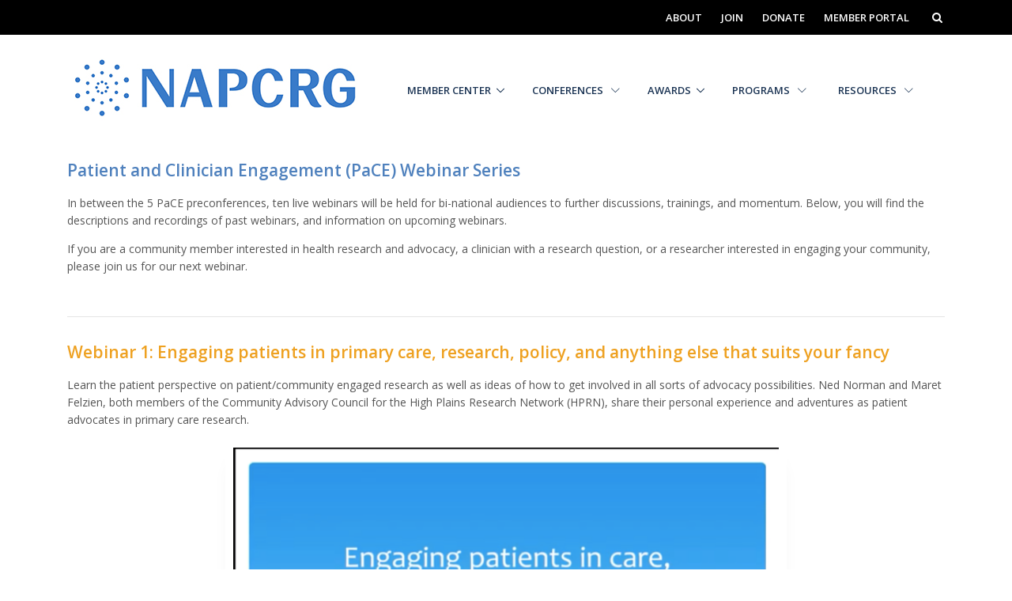

--- FILE ---
content_type: text/html; charset=utf-8
request_url: https://napcrg.org/programs/engagement-pace/pace-webinar-series/
body_size: 8555
content:


<!DOCTYPE html>
<html>
<head>
    <!-- Per Google's instructions, the Global Site Tag (Google Analytics - gtag.js) should be placed as the first element under the head tag -->
<!-- Google tag (gtag.js) -->
<script async src="https://www.googletagmanager.com/gtag/js?id=G-1K3XCZDFBG"></script>
<script>
  window.dataLayer = window.dataLayer || [];
  function gtag(){dataLayer.push(arguments);}
  gtag('js', new Date());

  gtag('config', 'G-1K3XCZDFBG');
</script>    <!-- Title -->
    <title>PaCE Webinar Series</title>
        <link rel="shortcut icon" href="/media/ntcimbnv/burst-white-on-blue-circle-16x16.png">
    <!-- Required Meta Tags Always Come First -->
    <meta charset="utf-8">
    <meta name="viewport" content="width=device-width, initial-scale=1, shrink-to-fit=no">
    <meta http-equiv="x-ua-compatible" content="ie=edge">
    <meta name="keywords" content="" />
    <meta name="description" content="" />

    <!-- CSS bundles configured in startup.cs -->
    <link rel="stylesheet" href="/css/bootstrapbundle.css?v=0vypLrN275oCdu8wvtWSUgf_m5o">
    <link rel="stylesheet" href="/css/iconsbundle.css?v=m3VDKKbgDGRkRHfLwF12ptav6ns">
    <link rel="stylesheet" href="/css/vendorbundle.css?v=ZzOiZ0q-5pxBo8H-W8KIWtyx-5I">
    <link rel="stylesheet" href="/css/unifybundle.css?v=Jg39uDyFMeKGRRDC9Zb7_BFsMFk">
    <link rel="stylesheet" href="/css/custombundle.css?v=P4A7ElSNGZ10Mkx3H3Rly8C0bmc">

    <!-- Custom styles for each organization -->
        <link rel="stylesheet" href="/css/napcrgCSSbundle.css?v=HisRqxFCgbDzJK20Pl-1XfqM5EA">

    
        <!-- Google Fonts -->
        <link rel="stylesheet" href="https://fonts.googleapis.com/css?family=Open&#x2B;Sans:300,400,600,700">
        <style>
            body {
                font-family: Open Sans, Helvetica, Arial, sans-serif;
            }

            h1, .h1, h2, .h2, h3, .h3, h4, .h4, h5, .h5, h6, .h6 {
                font-family: Open Sans, Helvetica, Arial, sans-serif;
            }
        </style>
</head>
<body>
    <main>


<!-- Header -->
<header id="js-header" class="u-header" data-header-fix-moment="500" data-header-fix-effect="slide">

    
<!-- Top Bar -->
<div class="u-header__section u-header__section--hidden u-header__section--dark g-bg-black g-py-7">
    <div class="container">
        <div class="row flex-column flex-md-row align-items-center justify-content-md-end text-uppercase g-font-weight-600 g-color-white g-font-size-13">
            <div class="col-auto mr-md-auto g-px-15"></div>
            <div class="col-auto g-px-15">
                <ul class="list-inline mb-0 g-mx-minus-3">
                        <li class="list-inline-item g-valign-middle g-mx-3">
                            <a class="d-block g-color-white g-color-primary--hover g-text-underline--none--hover g-py-5 g-pr-15" href="/about/" target="">About</a>
                        </li>
                        <li class="list-inline-item g-valign-middle g-mx-3">
                            <a class="d-block g-color-white g-color-primary--hover g-text-underline--none--hover g-py-5 g-pr-15" href="https://stfm.my.site.com/NAPCRG/joinapi__login?id=a2B1N000001hdJRUAY&amp;order=1" target="">Join</a>
                        </li>
                        <li class="list-inline-item g-valign-middle g-mx-3">
                            <a class="d-block g-color-white g-color-primary--hover g-text-underline--none--hover g-py-5 g-pr-15" href="/donate/" target="">Donate</a>
                        </li>
                    <li class="list-inline-item g-valign-middle g-mx-3">
                        <a class="d-block g-color-white g-color-primary--hover g-text-underline--none--hover g-py-5 g-pr-15" href="https://stfm.my.site.com/NAPCRG/s/login/" target="_
                           ">Member Portal</a>
                    </li>
                    
                    
<li class="list-inline-item g-valign-middle g-mx-3">
    <!-- Search -->
    <div class="g-pos-rel">
        <a href="#!" class="g-font-size-14 g-color-white g-color-primary--hover g-ml-5" aria-haspopup="true" aria-expanded="false" aria-controls="searchform-6" data-dropdown-target="#searchform-6" data-dropdown-type="css-animation" data-dropdown-duration="300"
           data-dropdown-animation-in="fadeInUp" data-dropdown-animation-out="fadeOutDown">
            <i class="fa fa-search"></i>
        </a>
        <!-- Search Form -->
        <form id="searchform-6" class="u-searchform-v1 g-bg-black g-box-shadow-none g-pa-10 g-mt-10" method="get" action="/search-results">
            <div class="input-group g-brd-primary--focus">
                <input id="search-bar-input" name="q" class="form-control rounded-0 u-form-control g-brd-white" type="search" placeholder="Search napcrg.org">
                <div class="input-group-addon p-0">
                    <button class="btn rounded-0 btn-primary btn-md g-font-size-14 g-px-18" type="submit">Go</button>
                </div>
            </div>
        </form>
        <!-- End Search Form -->
    </div>
    <!-- End Search -->
</li>

                </ul>
            </div>

        </div>
    </div>
</div>
<!-- End Top Bar -->

    <div class="u-header__section u-header__section--light g-bg-white g-transition-0_3 g-py-10" data-header-fix-moment-exclude="g-bg-white g-py-10" data-header-fix-moment-classes="g-bg-white-opacity-0_7 u-shadow-v18 g-py-0">
        <nav class="js-mega-menu navbar navbar-expand-lg">
            <div class="container">
                <!-- Responsive Toggle Button -->
                <button class="navbar-toggler navbar-toggler-right btn g-line-height-1 g-brd-none g-pa-0 g-pos-abs g-top-3 g-right-0" type="button" aria-label="Toggle navigation" aria-expanded="false" aria-controls="navBar" data-toggle="collapse" data-target="#navBar">
                    <span class="hamburger hamburger--slider">
                        <span class="hamburger-box">
                            <span class="hamburger-inner"></span>
                        </span>
                    </span>
                </button>
                <!-- End Responsive Toggle Button -->
                    <!-- Logo -->
                    <a href="/home/" class="navbar-brand">
                        <img class="img-fluid" src="/media/1357/napcrg-logo-pms660-scale.jpg" alt="">
                    </a>
                    <!-- End Logo -->

                <!-- Navigation -->
                <div class="collapse navbar-collapse align-items-center flex-sm-row g-pt-10 g-pt-5--lg" id="navBar">
                    <ul class="navbar-nav g-font-weight-600 ml-auto">
                                <li class="nav-item hs-has-sub-menu g-mx-10--lg g-mx-15--xl " data-animation-in="fadeIn" data-animation-out="fadeOut">
                                    <a id="nav-link--3220" class="nav-link g-py-7 g-px-0 quaternary text-uppercase" href="#!" aria-haspopup="true" aria-expanded="false" aria-controls="nav-submenu--3220">Member Center</a>
                                    <ul class="hs-sub-menu list-unstyled u-shadow-v11 g-brd-top g-brd-primary g-brd-top-2 g-min-width-220 g-mt-8--lg--scrolling" id="nav-submenu--3220" aria-labelledby="nav-link--features" style="margin-top:3.41rem;">
                                                <li class="dropdown-item ">
                                                    <a class="nav-link" href="/member-center/membership/" target="">Membership Overview</a>
                                                </li>
                                                <li class="dropdown-item ">
                                                    <a class="nav-link" href="/member-center/member-benefits/" target="">Member Benefits</a>
                                                </li>
                                                <li class="dropdown-item ">
                                                    <a class="nav-link" href="/member-center/impact-and-needs-assessment/" target="">Impact and Needs Assessment Hub</a>
                                                </li>
                                                <li class="dropdown-item ">
                                                    <a class="nav-link" href="https://connect.napcrg.org/home" target="_blank">Member Directory</a>
                                                </li>
                                                <li class="dropdown-item ">
                                                    <a class="nav-link" href="http://connect.napcrg.org" target="_blank">NAPCRG Connect</a>
                                                </li>
                                                <li class="dropdown-item ">
                                                    <a class="nav-link" href="/member-center/getinvolved/" target="">Get Involved</a>
                                                </li>
                                                <li class="dropdown-item ">
                                                    <a class="nav-link" href="/member-center/specialinterestgroups/" target="">Special Interest Groups</a>
                                                </li>
                                                <li class="dropdown-item ">
                                                    <a class="nav-link" href="/member-center/career-opportunities/" target="">Career Opportunities</a>
                                                </li>
                                                <li class="dropdown-item ">
                                                    <a class="nav-link" href="/member-center/newsletter/" target="">Member Newsletter</a>
                                                </li>
                                    </ul>
                                </li>
                                <!-- Mega Menu Item -->
                                <li class="hs-has-mega-menu nav-item g-mx-20--lg " data-animation-in="fadeIn" data-animation-out="fadeOut" data-position="right">
                                    <a id="mega-menu-label-3232" class="nav-link g-px-0 quaternary text-uppercase" href="#!" aria-haspopup="true" aria-expanded="false">
                                        Conferences
                                        <i class="hs-icon hs-icon-arrow-bottom g-font-size-11 g-ml-7"></i>
                                    </a>
                                    <!-- Mega Menu -->
                                    <div class="w-100 hs-mega-menu u-shadow-v11 g-text-transform-none g-font-weight-400 g-brd-top g-brd-primary g-brd-top-2 g-mt-17 g-mt-7--lg--scrolling" aria-labelledby="mega-menu-label-3232">

                                        <div class="g-pa-30">
                                            <div class="row">
                                                    <div class="col-lg-3 g-mb-30 g-mb-0--lg">
                                                                        <h4 class="g-font-size-15 text-uppercase g-font-weight-600 primary">Annual Meeting</h4>
                                                                    <ul class="list-unstyled g-mb-25">
                                                                            <li class="g-mb-5">
                                                                                <a class="senary" href="/conferences/annual/annualmeeting/" target="">About the Conference</a>
                                                                            </li>
                                                                            <li class="g-mb-5">
                                                                                <a class="senary" href="/conferences/annual/program-schedule/" target="">Program &amp; Schedule</a>
                                                                            </li>
                                                                            <li class="g-mb-5">
                                                                                <a class="senary" href="/conferences/annual/call-for-papers/" target="">Call for Papers</a>
                                                                            </li>
                                                                            <li class="g-mb-5">
                                                                                <a class="senary" href="/conferences/annual/call-for-papers-srf/" target="">Call for Papers - Student, Resident, Fellow</a>
                                                                            </li>
                                                                            <li class="g-mb-5">
                                                                                <a class="senary" href="/conferences/annual/annals-of-family-medicine/" target="">Annals of Family Medicine</a>
                                                                            </li>
                                                                            <li class="g-mb-5">
                                                                                <a class="senary" href="/conferences/annual/cme/" target="">CME</a>
                                                                            </li>
                                                                            <li class="g-mb-5">
                                                                                <a class="senary" href="/conferences/annual/na-pastconferences/overview/" target="">Past Annual Meetings</a>
                                                                            </li>
                                                                    </ul>
                                                    </div>
                                                    <div class="col-lg-3 g-mb-30 g-mb-0--lg">
                                                                        <h4 class="g-font-size-15 text-uppercase g-font-weight-600 primary">Practice-based Research Network (PBRN) Conference</h4>
                                                                    <ul class="list-unstyled g-mb-25">
                                                                            <li class="g-mb-5">
                                                                                <a class="senary" href="/conferences/pbrn/about-pbrn/" target="">About the Conference</a>
                                                                            </li>
                                                                            <li class="g-mb-5">
                                                                                <a class="senary" href="/conferences/pbrn/program-and-schedule/" target="">Program &amp; Schedule</a>
                                                                            </li>
                                                                            <li class="g-mb-5">
                                                                                <a class="senary" href="/conferences/pbrn/pastconferences/overview/" target="">Past PBRN Conferences</a>
                                                                            </li>
                                                                    </ul>
                                                    </div>
                                                    <div class="col-lg-3 g-mb-30 g-mb-0--lg">
                                                                        <h4 class="g-font-size-15 text-uppercase g-font-weight-600 primary">International Conference on Practice Facilitation</h4>
                                                                    <ul class="list-unstyled g-mb-25">
                                                                            <li class="g-mb-5">
                                                                                <a class="senary" href="/conferences/icpf/about-icpf/" target="">About the Conference</a>
                                                                            </li>
                                                                            <li class="g-mb-5">
                                                                                <a class="senary" href="/conferences/icpf/icpf-learning-collaborative/" target="">Learning Collaboratives</a>
                                                                            </li>
                                                                            <li class="g-mb-5">
                                                                                <a class="senary" href="/conferences/icpf/pastconferences/overview/" target="">Past ICPF Conferences</a>
                                                                            </li>
                                                                    </ul>
                                                    </div>
                                                    <div class="col-lg-3 g-mb-30 g-mb-0--lg">
                                                                        <h4 class="g-font-size-15 text-uppercase g-font-weight-600 primary">All Conferences</h4>
                                                                    <ul class="list-unstyled g-mb-25">
                                                                            <li class="g-mb-5">
                                                                                <a class="senary" href="/conferences/cme-information/" target="">CME Information</a>
                                                                            </li>
                                                                            <li class="g-mb-5">
                                                                                <a class="senary" href="/conferences/past-meeting-archives/" target="">Past Meeting Archives</a>
                                                                            </li>
                                                                            <li class="g-mb-5">
                                                                                <a class="senary" href="/conferences/conference-policies/" target="">Conference Policies</a>
                                                                            </li>
                                                                            <li class="g-mb-5">
                                                                                <a class="senary" href="/conferences/future-conferences/" target="">Future Conferences</a>
                                                                            </li>
                                                                    </ul>
                                                    </div>
                                            </div>
                                        </div>
                                    </div>
                                    <!-- End Mega Menu -->
                                </li>
                                <!-- End Mega Menu Item -->
                                <li class="nav-item hs-has-sub-menu g-mx-10--lg g-mx-15--xl " data-animation-in="fadeIn" data-animation-out="fadeOut">
                                    <a id="nav-link--10134" class="nav-link g-py-7 g-px-0 quaternary text-uppercase" href="#!" aria-haspopup="true" aria-expanded="false" aria-controls="nav-submenu--10134">Awards</a>
                                    <ul class="hs-sub-menu list-unstyled u-shadow-v11 g-brd-top g-brd-primary g-brd-top-2 g-min-width-220 g-mt-8--lg--scrolling" id="nav-submenu--10134" aria-labelledby="nav-link--features" style="margin-top:3.41rem;">
                                                <li class="dropdown-item ">
                                                    <a class="nav-link" href="/awards/napcrg-awards/" target="">Overview</a>
                                                </li>
                                                <li class="dropdown-item ">
                                                    <a class="nav-link" href="/awards/maurice-wood-award-for-lifetime-contribution-to-primary-care-research/" target="">Maurice Wood Award</a>
                                                </li>
                                                <li class="dropdown-item ">
                                                    <a class="nav-link" href="/awards/distinguished-research-mentor-award/" target="">Distinguished Research Mentor Award</a>
                                                </li>
                                                <li class="dropdown-item ">
                                                    <a class="nav-link" href="/awards/mid-career-researcher-award/" target="">Mid-Career Researcher Award</a>
                                                </li>
                                                <li class="dropdown-item ">
                                                    <a class="nav-link" href="/awards/marjorie-bowman-and-robert-choplin-new-investigator-award/" target="">New Investigator Award</a>
                                                </li>
                                                <li class="dropdown-item ">
                                                    <a class="nav-link" href="/awards/outstanding-research-coordinator-award/" target="">Outstanding Research Coordinator Award</a>
                                                </li>
                                                <li class="dropdown-item ">
                                                    <a class="nav-link" href="/awards/patient-and-clinician-engagement-pace-distinguished-service-award/" target="">Patient and Clinician Engagement (PaCE) Distinguished Service Award</a>
                                                </li>
                                                <li class="dropdown-item ">
                                                    <a class="nav-link" href="/awards/international-awards/" target="">International Awards</a>
                                                </li>
                                                <li class="dropdown-item ">
                                                    <a class="nav-link" href="/awards/distinguished-trainee-research-awards/" target="">Distinguished Trainee Research Awards</a>
                                                </li>
                                                <li class="dropdown-item ">
                                                    <a class="nav-link" href="/awards/resident-scholarship-awards/" target="">Resident Scholarship Awards</a>
                                                </li>
                                                <li class="dropdown-item ">
                                                    <a class="nav-link" href="/awards/student-family-medicineprimary-care-research-award/" target="">Student Family Medicine/Primary Care Research Award</a>
                                                </li>
                                                <li class="dropdown-item ">
                                                    <a class="nav-link" href="/awards/napcrg-clinical-pearls/" target="">NAPCRG Pearls</a>
                                                </li>
                                                <li class="dropdown-item ">
                                                    <a class="nav-link" href="/programs/phillips-futures-fellowship/" target="">Phillips Futures Fellowship</a>
                                                </li>
                                    </ul>
                                </li>
                                <!-- Mega Menu Item -->
                                <li class="hs-has-mega-menu nav-item g-mx-20--lg " data-animation-in="fadeIn" data-animation-out="fadeOut" data-position="right">
                                    <a id="mega-menu-label-3281" class="nav-link g-px-0 quaternary text-uppercase" href="#!" aria-haspopup="true" aria-expanded="false">
                                        Programs
                                        <i class="hs-icon hs-icon-arrow-bottom g-font-size-11 g-ml-7"></i>
                                    </a>
                                    <!-- Mega Menu -->
                                    <div class="w-100 hs-mega-menu u-shadow-v11 g-text-transform-none g-font-weight-400 g-brd-top g-brd-primary g-brd-top-2 g-mt-17 g-mt-7--lg--scrolling" aria-labelledby="mega-menu-label-3281">

                                        <div class="g-pa-30">
                                            <div class="row">
                                                    <div class="col-lg-4 g-mb-30 g-mb-0--lg">
                                                                        <a href="/programs/aboutnapcrgprograms/" target="">
                                                                            <h4 class="g-font-size-15 text-uppercase g-font-weight-600 primary">About Our Programs</h4>
                                                                        </a>
                                                                    <ul class="list-unstyled g-mb-25">
                                                                            <li class="g-mb-5">
                                                                                <a class="senary" href="/programs/aboutnapcrgprograms/" target="">About Our Programs</a>
                                                                            </li>
                                                                    </ul>
                                                    </div>
                                                    <div class="col-lg-4 g-mb-30 g-mb-0--lg">
                                                                        <h4 class="g-font-size-15 text-uppercase g-font-weight-600 primary">Building Research Capacity (BRC)</h4>
                                                                    <ul class="list-unstyled g-mb-25">
                                                                            <li class="g-mb-5">
                                                                                <a class="senary" href="https://www.adfm.org/programs/building-research-capacity-brc/" target="_blank">Building Research Capacity (BRC) Program</a>
                                                                            </li>
                                                                            <li class="g-mb-5">
                                                                                <a class="senary" href="https://www.adfm.org/programs/brc-fellowship/" target="_blank">Building Research Capacity (BRC) Fellowship</a>
                                                                            </li>
                                                                            <li class="g-mb-5">
                                                                                <a class="senary" href="https://www.adfm.org/programs/building-research-capacity-presentation-archives/" target="_blank">Presentation Archives</a>
                                                                            </li>
                                                                    </ul>
                                                                        <a href="/programs/pace/" target="">
                                                                            <h4 class="g-font-size-15 text-uppercase g-font-weight-600 primary">Engagement-PACE</h4>
                                                                        </a>
                                                                    <ul class="list-unstyled g-mb-25">
                                                                    </ul>
                                                                        <h4 class="g-font-size-15 text-uppercase g-font-weight-600 primary">Fellows, Residents &amp; Students</h4>
                                                                    <ul class="list-unstyled g-mb-25">
                                                                            <li class="g-mb-5">
                                                                                <a class="senary" href="/programs/trainee-program/" target="">Trainee Program for Fellows, Residents &amp; Students</a>
                                                                            </li>
                                                                    </ul>
                                                                        <h4 class="g-font-size-15 text-uppercase g-font-weight-600 primary">Phillips Futures Fellowship</h4>
                                                                    <ul class="list-unstyled g-mb-25">
                                                                            <li class="g-mb-5">
                                                                                <a class="senary" href="/programs/phillips-futures-fellowship/" target="">Phillips Futures Fellowship</a>
                                                                            </li>
                                                                    </ul>
                                                    </div>
                                                    <div class="col-lg-4 g-mb-30 g-mb-0--lg">
                                                                        <a href="/programs/grantgeneratingproject-ggp/projectdesctipion/" target="">
                                                                            <h4 class="g-font-size-15 text-uppercase g-font-weight-600 primary">Grant Generating Project (GGP)</h4>
                                                                        </a>
                                                                    <ul class="list-unstyled g-mb-25">
                                                                    </ul>
                                                                        <a href="/programs/survey-school/" target="">
                                                                            <h4 class="g-font-size-15 text-uppercase g-font-weight-600 primary">Survey School Fellowship</h4>
                                                                        </a>
                                                                    <ul class="list-unstyled g-mb-25">
                                                                    </ul>
                                                                        <a href="/programs/napcrg-plus/training-program/" target="">
                                                                            <h4 class="g-font-size-15 text-uppercase g-font-weight-600 primary">NAPCRG Plus (Training Program)</h4>
                                                                        </a>
                                                                    <ul class="list-unstyled g-mb-25">
                                                                    </ul>
                                                                        <h4 class="g-font-size-15 text-uppercase g-font-weight-600 primary">National Family Medicine Strategic Plan for Research</h4>
                                                                    <ul class="list-unstyled g-mb-25">
                                                                            <li class="g-mb-5">
                                                                                <a class="senary" href="/programs/national-family-medicine-strategic-plan-for-research/description/" target="">Overview</a>
                                                                            </li>
                                                                            <li class="g-mb-5">
                                                                                <a class="senary" href="/programs/national-family-medicine-strategic-plan-for-research/pathways-and-mentorship/" target="">Pathways and Mentorship</a>
                                                                            </li>
                                                                            <li class="g-mb-5">
                                                                                <a class="senary" href="/programs/national-family-medicine-strategic-plan-for-research/funding-and-advocacy/" target="">Funding and Advocacy</a>
                                                                            </li>
                                                                            <li class="g-mb-5">
                                                                                <a class="senary" href="/programs/national-family-medicine-strategic-plan-for-research/infrastructure/" target="">Infrastructure</a>
                                                                            </li>
                                                                            <li class="g-mb-5">
                                                                                <a class="senary" href="/programs/national-family-medicine-strategic-plan-for-research/family-medicine-database/" target="">US Family Medicine Research Training Database</a>
                                                                            </li>
                                                                    </ul>
                                                    </div>
                                            </div>
                                        </div>
                                    </div>
                                    <!-- End Mega Menu -->
                                </li>
                                <!-- End Mega Menu Item -->
                                <!-- Mega Menu Item -->
                                <li class="hs-has-mega-menu nav-item g-mx-20--lg " data-animation-in="fadeIn" data-animation-out="fadeOut" data-position="right">
                                    <a id="mega-menu-label-3283" class="nav-link g-px-0 quaternary text-uppercase" href="#!" aria-haspopup="true" aria-expanded="false">
                                        Resources
                                        <i class="hs-icon hs-icon-arrow-bottom g-font-size-11 g-ml-7"></i>
                                    </a>
                                    <!-- Mega Menu -->
                                    <div class="w-100 hs-mega-menu u-shadow-v11 g-text-transform-none g-font-weight-400 g-brd-top g-brd-primary g-brd-top-2 g-mt-17 g-mt-7--lg--scrolling" aria-labelledby="mega-menu-label-3283">

                                        <div class="g-pa-30">
                                            <div class="row">
                                                    <div class="col-lg-3 g-mb-30 g-mb-0--lg">
                                                                        <h4 class="g-font-size-15 text-uppercase g-font-weight-600 primary">Resources</h4>
                                                                    <ul class="list-unstyled g-mb-25">
                                                                            <li class="g-mb-5">
                                                                                <a class="senary" href="/resources/resourcesandgettingstarted/" target="">Get Started in Primary Care Research</a>
                                                                            </li>
                                                                            <li class="g-mb-5">
                                                                                <a class="senary" href="/resources/primary-care-logic-model/" target="">Primary Care Logic Model</a>
                                                                            </li>
                                                                            <li class="g-mb-5">
                                                                                <a class="senary" href="/resources/advocacy-resources/" target="">Advocacy</a>
                                                                            </li>
                                                                    </ul>
                                                    </div>
                                                    <div class="col-lg-3 g-mb-30 g-mb-0--lg">
                                                                        <a href="https://www.cfpc.ca/en/member-services/committees/section-of-researchers" target="_blank">
                                                                            <h4 class="g-font-size-15 text-uppercase g-font-weight-600 primary">The College of Family Physicians of Canada</h4>
                                                                        </a>
                                                                    <ul class="list-unstyled g-mb-25">
                                                                            <li class="g-mb-5">
                                                                                <a class="senary" href="https://www.cfpc.ca/CFPC/media/Resources/Research/SOR-Blueprint3-2024-2029-EN-Final.pdf" target="_blank">Section of Researchers Blueprint 3.0</a>
                                                                            </li>
                                                                            <li class="g-mb-5">
                                                                                <a class="senary" href="https://www.cfpc.ca/CFPC/media/Resources/Research/RES-FM-Guide-Apr24-EN-final-remediated.pdf" target="_blank">Advancing Family Medicine Research in Canada</a>
                                                                            </li>
                                                                    </ul>
                                                                        <h4 class="g-font-size-15 text-uppercase g-font-weight-600 primary">Cancun Manifesto</h4>
                                                                    <ul class="list-unstyled g-mb-25">
                                                                            <li class="g-mb-5">
                                                                                <a class="senary" href="/resources/cancun-manifesto/cancun-manifesto/" target="">Cancun Manifesto</a>
                                                                            </li>
                                                                            <li class="g-mb-5">
                                                                                <a class="senary" href="/resources/cancun-manifesto/supporting-health-reform-in-mexico/" target="">Supporting Health Reform in Mexico - Full Paper</a>
                                                                            </li>
                                                                    </ul>
                                                    </div>
                                                    <div class="col-lg-3 g-mb-30 g-mb-0--lg">
                                                                        <h4 class="g-font-size-15 text-uppercase g-font-weight-600 primary">CASFM Workgroups &amp; Products</h4>
                                                                    <ul class="list-unstyled g-mb-25">
                                                                            <li class="g-mb-5">
                                                                                <a class="senary" href="/resources/casfm/casfm/" target="">CASFM Summary</a>
                                                                            </li>
                                                                            <li class="g-mb-5">
                                                                                <a class="senary" href="/resources/casfm/complexity-science/" target="">Complexity Science (CS)</a>
                                                                            </li>
                                                                            <li class="g-mb-5">
                                                                                <a class="senary" href="/resources/casfm/healthinformationtechnology/" target="">Health Information Technology (HIT)</a>
                                                                            </li>
                                                                            <li class="g-mb-5">
                                                                                <a class="senary" href="/resources/casfm/medical-education/" target="">Medical Education (ME)</a>
                                                                            </li>
                                                                            <li class="g-mb-5">
                                                                                <a class="senary" href="/resources/casfm/participatory-health-research/" target="">Participatory Health Research (PHR)</a>
                                                                            </li>
                                                                            <li class="g-mb-5">
                                                                                <a class="senary" href="/resources/casfm/practice-based-research/" target="">Practice Based Research Network (PBRN)</a>
                                                                            </li>
                                                                            <li class="g-mb-5">
                                                                                <a class="senary" href="/resources/casfm/research-methodologies/" target="">Research Methodologies (RM)</a>
                                                                            </li>
                                                                    </ul>
                                                                        <h4 class="g-font-size-15 text-uppercase g-font-weight-600 primary">CAFM Educational Research Alliance (CERA)</h4>
                                                                    <ul class="list-unstyled g-mb-25">
                                                                            <li class="g-mb-5">
                                                                                <a class="senary" href="/resources/cera/cafm-educational-research-alliance/" target="">CAFM Educational Research Alliance (CERA)</a>
                                                                            </li>
                                                                            <li class="g-mb-5">
                                                                                <a class="senary" href="/resources/cera/become-a-mentor/" target="">Become a Mentor</a>
                                                                            </li>
                                                                            <li class="g-mb-5">
                                                                                <a class="senary" href="/resources/cera/participate-in-cera/" target="">Participate in CERA</a>
                                                                            </li>
                                                                            <li class="g-mb-5">
                                                                                <a class="senary" href="/resources/cera/frequently-asked-questions/" target="">Frequently Asked Questions</a>
                                                                            </li>
                                                                    </ul>
                                                    </div>
                                            </div>
                                        </div>
                                    </div>
                                    <!-- End Mega Menu -->
                                </li>
                                <!-- End Mega Menu Item -->
                                <li class="nav-item g-ml-20--lg g-mr-0--lg  text-uppercase quaternary">
                                    <a href="" class="nav-link px-0 quaternary" target="">
                                        
                                    </a>
                                </li>
                    </ul>
                </div>
                <!-- End Navigation -->
            </div>
        </nav>
    </div>
</header>
<!-- End Header -->        <div class="g-min-height-725--md">
            

        <div class="container">
            <section style="padding:20px 0px 0px 0px;margin:0px 0px 0px 0px;">
<p><span class="H3 H4">Patient and Clinician Engagement (PaCE) Webinar Series</span></p>
<p>In between the 5 PaCE preconferences, ten live webinars will be held for bi-national audiences to further discussions, trainings, and momentum. Below, you will find the descriptions and recordings of past webinars, and information on upcoming webinars.</p>
<p>If you are a community member interested in health research and advocacy, a clinician with a research question, or a researcher interested in engaging your community, please join us for our next webinar.</p>            </section>

        </div>
        <div class="container">
            <section style="padding:10px 0px 0px 0px;margin:0px 0px 0px 0px;">
<hr />
<p><span class="H4 fontColorOrange">Webinar 1: Engaging patients in primary care, research, policy, and anything else that suits your fancy </span></p>
<p>Learn the patient perspective on patient/community engaged research as well as ideas of how to get involved in all sorts of advocacy possibilities. Ned Norman and Maret Felzien, both members of the Community Advisory Council for the High Plains Research Network (HPRN), share their personal experience and adventures as patient advocates in primary care research.</p>            </section>

        </div>
        <div class="container">
            <section style="padding:0px 0px 0px 0px;margin:0px 0px 0px 0px;">

<div class="container">
    <div class="row justify-content-between">
        <div class="offset-lg-2 col-lg-8">
            <!-- Article -->
            <article class="u-shadow-v21 u-shadow-v21--hover g-pos-rel g-bg-white g-transition-0_3 g-pa-10 rounded">
                        <img class="img-fluid w-100" src="/media/1123/screen-shot-2018-11-19-at-44744-pm.png" alt="Image Description">
                <div class="g-absolute-centered g-px-50 g-py-200">
                    <a class="js-fancybox d-inline-block" href="javascript:;" data-src="//https://youtu.be/3srNamXT6C8" data-speed="350" data-caption="Single Image">
                        <span class="u-icon-v3 g-bg-primary g-color-white g-bg-black--hover g-rounded-50x g-cursor-pointer">
                            <i class="g-font-size-17 g-pos-rel g-left-2 fa fa-play"></i>
                        </span>
                    </a>
                </div>
                <span class="u-bg-overlay__inner g-font-size-18--lg g-font-size-16--md g-color-white g-absolute-centered--x g-bottom-20 text-center">
                    
                </span>
            </article>
            <!-- End Article -->
        </div>
    </div>
</div>
            </section>

        </div>
        <div class="container">
            <section style="padding:50px 0px 0px 0px;margin:0px 0px 0px 0px;">
<hr />
<p><span class="H4 fontColorOrange">Webinar 2: Merit Review Your role in research done differently</span></p>
<p><span>This webinar will provide the ins and outs of Merit Review, PCORI’s unique approach to reviewing proposals for funding. Become part of the solution. As part of “research done differently,” PCORI includes patients, clinicians, and other healthcare stakeholders in reviewing funding applications. Your voice can count. These reviewers are essential to helping PCORI fulfill its mission and to fund research that is both scientifically rigorous and truly patient centered. Find out how you can help PCORI review patient-centered research proposals. Kori Jones, a mentor and patient reviewer, and Dr. Jack Westfall, a physician reviewer, will share their experiences and answer your questions about PCORI’s Merit Review process. </span></p>            </section>

        </div>
        <div class="container">
            <section style="padding:0px 0px 0px 0px;margin:0px 0px 0px 0px;">

<div class="container">
    <div class="row justify-content-between">
        <div class="offset-lg-2 col-lg-8">
            <!-- Article -->
            <article class="u-shadow-v21 u-shadow-v21--hover g-pos-rel g-bg-white g-transition-0_3 g-pa-10 rounded">
                        <img class="img-fluid w-100" src="/media/1264/webinar2.png" alt="Image Description">
                <div class="g-absolute-centered g-px-50 g-py-200">
                    <a class="js-fancybox d-inline-block" href="javascript:;" data-src="//https://youtu.be/z0swoy5WXNg" data-speed="350" data-caption="Single Image">
                        <span class="u-icon-v3 g-bg-primary g-color-white g-bg-black--hover g-rounded-50x g-cursor-pointer">
                            <i class="g-font-size-17 g-pos-rel g-left-2 fa fa-play"></i>
                        </span>
                    </a>
                </div>
                <span class="u-bg-overlay__inner g-font-size-18--lg g-font-size-16--md g-color-white g-absolute-centered--x g-bottom-20 text-center">
                    
                </span>
            </article>
            <!-- End Article -->
        </div>
    </div>
</div>
            </section>

        </div>
        <div class="container">
            <section style="padding:50px 0px 0px 0px;margin:0px 0px 0px 0px;">
<hr />
<p><span class="fontColorOrange H4">Webinar 3: Advocacy Engaging communities to help transform primary care</span></p>
<p><span>This is an introductory webinar for anyone interested in learning advocacy skills. The focus of the webinar will be on getting started in federal advocacy for primary care research. Hope Wittenberg, Director of Government Relations for the Council of Academic Family Medicine, will share skills for contacting your legislator and discuss key issues related to primary care research. Join us to find out what resources are available to you, including talking points to help you in your advocacy work.</span></p>            </section>

        </div>
        <div class="container">
            <section style="padding:0px 0px 0px 0px;margin:0px 0px 0px 0px;">

<div class="container">
    <div class="row justify-content-between">
        <div class="offset-lg-2 col-lg-8">
            <!-- Article -->
            <article class="u-shadow-v21 u-shadow-v21--hover g-pos-rel g-bg-white g-transition-0_3 g-pa-10 rounded">
                        <img class="img-fluid w-100" src="/media/1265/webinar3.png" alt="Image Description">
                <div class="g-absolute-centered g-px-50 g-py-200">
                    <a class="js-fancybox d-inline-block" href="javascript:;" data-src="//https://www.youtube.com/watch?v=enaUcSNXib8" data-speed="350" data-caption="Single Image">
                        <span class="u-icon-v3 g-bg-primary g-color-white g-bg-black--hover g-rounded-50x g-cursor-pointer">
                            <i class="g-font-size-17 g-pos-rel g-left-2 fa fa-play"></i>
                        </span>
                    </a>
                </div>
                <span class="u-bg-overlay__inner g-font-size-18--lg g-font-size-16--md g-color-white g-absolute-centered--x g-bottom-20 text-center">
                    
                </span>
            </article>
            <!-- End Article -->
        </div>
    </div>
</div>
            </section>

        </div>
        <div class="container">
            <section style="padding:50px 0px 0px 0px;margin:0px 0px 0px 0px;">
<hr />
<p><span class="H4 fontColorOrange">Webinar 4: The Basics of Participatory Research</span></p>
<p><span>This webinar will provide the ins and outs of Merit Review, PCORI’s unique approach to reviewing proposals for funding. Become part of the solution. As part of “research done differently,” PCORI includes patients, clinicians, and other healthcare stakeholders in reviewing funding applications. Your voice can count. These reviewers are essential to helping PCORI fulfill its mission and to fund research that is both scientifically rigorous and truly patient centered. Find out how you can help PCORI review patient-centered research proposals. Kori Jones, a mentor and patient reviewer, and Dr. Jack Westfall, a physician reviewer, will share their experiences and answer your questions about PCORI’s Merit Review process. </span></p>            </section>

        </div>
        <div class="container">
            <section style="padding:0px 0px 0px 0px;margin:0px 0px 0px 0px;">

<div class="container">
    <div class="row justify-content-between">
        <div class="offset-lg-2 col-lg-8">
            <!-- Article -->
            <article class="u-shadow-v21 u-shadow-v21--hover g-pos-rel g-bg-white g-transition-0_3 g-pa-10 rounded">
                        <img class="img-fluid w-100" src="/media/1266/webinar4.png" alt="Image Description">
                <div class="g-absolute-centered g-px-50 g-py-200">
                    <a class="js-fancybox d-inline-block" href="javascript:;" data-src="//https://youtu.be/tEa3wln3G_E" data-speed="350" data-caption="Single Image">
                        <span class="u-icon-v3 g-bg-primary g-color-white g-bg-black--hover g-rounded-50x g-cursor-pointer">
                            <i class="g-font-size-17 g-pos-rel g-left-2 fa fa-play"></i>
                        </span>
                    </a>
                </div>
                <span class="u-bg-overlay__inner g-font-size-18--lg g-font-size-16--md g-color-white g-absolute-centered--x g-bottom-20 text-center">
                    
                </span>
            </article>
            <!-- End Article -->
        </div>
    </div>
</div>
            </section>

        </div>

        </div>

<div id="contacts-section" class="g-bg-black-opacity-0_9 g-color-white-opacity-0_8 g-py-60">
    <div class="container">
        <div class="row">
                    <div class="col-lg-6 col-md-6 g-mb-40 g-mb-0--lg">
                            <div class="u-heading-v3-1 g-brd-white-opacity-0_3 g-mb-25">
                                <h2 class="u-heading-v3__title h6 text-uppercase g-brd-primary">Social Media</h2>
                            </div>
                        <p></p>

<div>
            <a class="u-icon-v1 g-rounded-3 g-color-white g-color-white--hover g-mr-15 g-mb-20" href="https://www.facebook.com/NAPCRG/" target="_blank">
                <i class="fa fa-facebook"></i>
            </a>
            <a class="u-icon-v1 g-rounded-3 g-color-white g-color-white--hover g-mr-15 g-mb-20" href="https://twitter.com/napcrg?lang=en" target="_blank">
                <i class="fa fa-twitter"></i>
            </a>
            <a class="u-icon-v1 g-rounded-3 g-color-white g-color-white--hover g-mr-15 g-mb-20" href="https://www.youtube.com/channel/UCxIK9x9IF0HzMxS8cQBLS9Q" target="_blank">
                <i class="fa fa-youtube"></i>
            </a>
            <a class="u-icon-v1 g-rounded-3 g-color-white g-color-white--hover g-mr-15 g-mb-20" href="https://www.linkedin.com/in/napcrg/" target="_blank">
                <i class="fa fa-linkedin"></i>
            </a>
</div>                    </div>
                    <div class="col-lg-6 col-md-6 g-mb-40 g-mb-0--lg">
                            <div class="u-heading-v3-1 g-brd-white-opacity-0_3 g-mb-25">
                                <h2 class="u-heading-v3__title h6 text-uppercase g-brd-primary">Address</h2>
                            </div>
                        <p><p><strong>NAPCRG<br></strong>1221 W. 103rd St. #145<br>Kansas City, MO 64114<br>816-339-9874<br>Email:<span>&nbsp;</span><a href="mailto:napcrgoffice@napcrg.org">napcrgoffice@napcrg.org</a>&nbsp;</p></p>
                    </div>
        </div>
    </div>
</div>
<footer class="g-bg-gray-dark-v1 g-color-white-opacity-0_8 g-py-20">
    <div class="container">
        <div class="row">
            <div class="col-md-8 text-center text-md-left g-mb-10 g-mb-0--md">
                <div class="d-lg-flex">
                    <small class="d-block g-font-size-default g-mr-10 g-mb-10 g-mb-0--md">
                        2026 &copy; All Rights Reserved. North American Primary Care Research Group
                    </small>
                </div>
            </div>
            <div class="col-md-4 align-self-center">
            </div>
        </div>
    </div>
</footer>        <a class="js-go-to u-go-to-v1" href="#!" data-type="fixed" data-position='{
     "bottom": 15,
     "right": 15
   }' data-offset-top="400" data-compensation="#js-header" data-show-effect="zoomIn">
            <i class="hs-icon hs-icon-arrow-top"></i>
        </a>
    </main>
    <!-- Javascript bundles configured in startup.cs -->
    <script src="/js/compulsorybundle.js?v=h0Mkt7hQr_km1VvNLaCP_cd7ntU"></script>
    <script src="/js/vendorbundle.js?v=shC0ye2IZdJed7eqPeX-SlajgzM"></script>
    <script src="/js/unifybundle.js?v=uV8pPrK7cr2Jn3Qw0D0_UpyJkOg"></script>
    <script src="/js/custombundle.js?v=0AI--XTj7YX13mHebJm1VgjoBZM"></script>
    
    

    <!-- JS Plugins Init. -->
    <script>
        // initialization of google map
        function initMap() {
            $.HSCore.components.HSGMap.init('.js-g-map');
        }

        $(document).on('ready', function () {
            // initialization of go to
            $.HSCore.components.HSGoTo.init('.js-go-to');

            // initialization of carousel
            $.HSCore.components.HSCarousel.init('[class*="js-carousel"]');

            // initialization of header's height equal offset
            $.HSCore.helpers.HSHeightCalc.init();

            // initialization of HSDropdown component
            $.HSCore.components.HSDropdown.init($('[data-dropdown-target]'), {
                afterOpen: function () {
                    $(this).find('input[type="search"]').focus();
                }
            });

            // initialization of tabs
            $.HSCore.components.HSTabs.init('[data-tabs-mobile-type]');
            $.HSCore.components.HSTabs.init('[role="tablist"]');

            // initialization of masonry
            $('.masonry-grid').imagesLoaded().then(function () {
                $('.masonry-grid').masonry({
                    columnWidth: '.masonry-grid-sizer',
                    itemSelector: '.masonry-grid-item',
                    percentPosition: true
                });
            });

            // initialization of popups
            $.HSCore.components.HSPopup.init('.js-fancybox');
            $.HSCore.components.HSModalWindow.init('[data-modal-target]');
        });

        $(window).on('load', function () {
            // initialization of header
            $.HSCore.components.HSHeader.init($('#js-header'));
            $.HSCore.helpers.HSHamburgers.init('.hamburger');

            // initialization of HSMegaMenu component
            $('.js-mega-menu').HSMegaMenu();


            // initialization of HSMegaMenu component
            $('#dropdown-megamenu').HSMegaMenu({
                event: 'hover',
                pageContainer: $('.container'),
                breakpoint: 767
            });
        });

        $(window).on('resize', function () {
            setTimeout(function () {
                $.HSCore.components.HSTabs.init('[data-tabs-mobile-type]');
                $.HSCore.components.HSTabs.init('[role="tablist"]');
            }, 200);
        });
    </script>
</body>
</html>

--- FILE ---
content_type: text/css; charset=UTF-8
request_url: https://napcrg.org/css/vendorbundle.css?v=ZzOiZ0q-5pxBo8H-W8KIWtyx-5I
body_size: 20973
content:
@-webkit-keyframes keyframes-rotate{0%{transform:rotate(0deg);-webkit-transform:rotate(0deg)}50%{transform:rotate(180deg);-webkit-transform:rotate(180deg)}100%{transform:rotate(360deg);-webkit-transform:rotate(360deg)}}@keyframes keyframes-rotate{0%{transform:rotate(0deg);-webkit-transform:rotate(0deg)}50%{transform:rotate(180deg);-webkit-transform:rotate(180deg)}100%{transform:rotate(360deg);-webkit-transform:rotate(360deg)}}.dzsparallaxer:not(.mode-oneelement){height:300px;overflow:hidden;background-color:#1c1a17;position:relative;transition-property:height;transition-duration:.3s;-moz-transition-property:height;-moz-transition-duration:.3s;-webkit-transition-property:height;-webkit-transition-duration:.3s;-o-transition-property:height;-o-transition-duration:.3s;-ms-transition-property:height;-ms-transition-duration:.3s;-ms-transition-timing-function:ease-in;-webkit-transition-timing-function:ease-in;-moz-transition-timing-function:ease-in;-o-transition-timing-function:ease-in;transition-timing-function:ease-in}.dzsparallaxer:not(.mode-oneelement) .dzsparallaxer--target{position:relative}.dzsparallaxer:not(.mode-oneelement) .dzsparallaxer--target.position-absolute{position:absolute;top:0;left:0}.dzsparallaxer:not(.mode-oneelement) .dzsparallaxer--blackoverlay{position:absolute;opacity:0;background-color:rgba(0,0,0,.9);top:0;left:0;width:100%;height:100%;pointer-events:none}.dzsparallaxer:not(.mode-oneelement) .big-text{position:absolute;text-align:center;width:80%;left:10%;font-size:40px;font-weight:300;top:70px;color:#eee;line-height:1.5;font-style:italic;text-shadow:1px 1px 1px rgba(0,0,0,.3);opacity:.7}.dzsparallaxer:not(.mode-oneelement) .big-text .smaller{font-size:60%}.dzsparallaxer:not(.mode-oneelement)>.container,.dzsparallaxer:not(.mode-oneelement)>.row,.dzsparallaxer:not(.mode-oneelement)>p,.dzsparallaxer:not(.mode-oneelement)>div{position:relative}.dzsparallaxer:not(.mode-oneelement) .center-it{position:absolute;left:50%;top:50%;transform:translate(-50%,-50%);-webkit-transform:translate(-50%,-50%);-ms-transform:translate(-50%,-50%)}.dzsparallaxer:not(.mode-oneelement) .center-it-vertically{position:absolute;top:50%;transform:translateY(-50%);-webkit-transform:translateY(-50%);-ms-transform:translateY(-50%);padding:10px}.dzsparallaxer:not(.mode-oneelement) *[class^="dzsprxseparator--"]{position:absolute;bottom:-1px;left:0;width:100%}.dzsparallaxer:not(.mode-oneelement) *[class^="dzsprxseparator--"] .display-block{display:block}.dzsparallaxer:not(.mode-oneelement) *[class^="dzsprxseparator--"].top{bottom:auto;top:0}.dzsparallaxer:not(.mode-oneelement) *[class^="dzsprxseparator--"].flippedY{transform:scaleY(-1)}.dzsparallaxer:not(.mode-oneelement) *[class^="dzsprxseparator--"].flippedX{transform:scaleX(-1)}.dzsparallaxer:not(.mode-oneelement) *[class^="dzsprxseparator--"].flippedXY{transform:scale(-1,-1)}.dzsparallaxer.wait-readyall .dzsparallaxer--target{opacity:0;transition-property:height,opacity;transition-duration:.5s;-moz-transition-property:height,opacity;-moz-transition-duration:.5s;-webkit-transition-property:height,opacity;-webkit-transition-duration:.5s;-o-transition-property:height,opacity;-o-transition-duration:.5s;-ms-transition-property:height,opacity;-ms-transition-duration:.5s;-ms-transition-timing-function:ease-in;-webkit-transition-timing-function:ease-in;-moz-transition-timing-function:ease-in;-o-transition-timing-function:ease-in;transition-timing-function:ease-in}.dzsparallaxer.mode-oneelement{position:relative}.dzsparallaxer.wait-readyall.dzsprx-readyall .dzsparallaxer--target{opacity:1;visibility:visible}.dzsparallaxer.use-loading .dzsparallaxer--target{opacity:0;visibility:hidden;transition-property:opacity,visibility;transition-duration:.7s;-moz-transition-property:opacity,visibility;-moz-transition-duration:.7s;-webkit-transition-property:opacity,visibility;-webkit-transition-duration:.7s;-o-transition-property:opacity,visibility;-o-transition-duration:.7s;-ms-transition-property:opacity,visibility;-ms-transition-duration:.7s;-ms-transition-timing-function:ease-in;-webkit-transition-timing-function:ease-in;-moz-transition-timing-function:ease-in;-o-transition-timing-function:ease-in;transition-timing-function:ease-in}.dzsparallaxer.use-loading .preloader-semicircles{transition-property:all;transition-duration:.3s;-moz-transition-property:all;-moz-transition-duration:.3s;-webkit-transition-property:all;-webkit-transition-duration:.3s;-o-transition-property:all;-o-transition-duration:.3s;-ms-transition-property:all;-ms-transition-duration:.3s;-ms-transition-timing-function:ease-in;-webkit-transition-timing-function:ease-in;-moz-transition-timing-function:ease-in;-o-transition-timing-function:ease-in;transition-timing-function:ease-in}.dzsparallaxer.simple-parallax.use-loading .dzsparallaxer--target{opacity:0;visibility:hidden}.dzsparallaxer.height-is-based-on-content{height:auto;padding:0!important}.dzsparallaxer.height-is-based-on-content .dzs-container{padding:45px 0}.dzsparallaxer.height-is-based-on-content .dzsparallaxer--target{position:absolute}.dzsparallaxer.height-is-based-on-content>div{position:relative}.dzsparallaxer.use-loading.loaded .dzsparallaxer--target{opacity:1;visibility:visible}.dzsparallaxer.use-loading.loaded .preloader-semicircles{transform:translate3d(0,-50px,0);opacity:0;visibility:hidden}.dzsparallaxer.allbody{width:100%;height:100%;position:fixed;top:0;left:0;z-index:-1}.divimage{background-size:cover;background-position:center center}.dzsparallaxer.is-ie-11 .simple-parallax-inner{clip:auto}.dzsparallaxer.is-ie-11 .simple-parallax-inner .divimage.dzsparallaxer--target{background-attachment:fixed;position:relative}.dzsparallaxer.simple-parallax{overflow:hidden;-webkit-backface-visibility:hidden;-moz-backface-visibility:hidden;backface-visibility:hidden}.dzsparallaxer.simple-parallax .simple-parallax-inner{position:absolute;top:0;left:0;width:100%;height:100%;clip:rect(0,auto,auto,0)}.dzsparallaxer.simple-parallax .dzsparallaxer--target{position:static;top:0;left:0;width:100%;height:100%;position:fixed;pointer-events:none;-webkit-backface-visibility:hidden;-moz-backface-visibility:hidden;backface-visibility:hidden}.dzsparallaxer.simple-parallax .simple-parallax-inner.is-image{position:absolute;top:0;left:0;width:100%;height:100%;clip:auto}.dzsparallaxer.simple-parallax .simple-parallax-inner.is-image>.divimage{position:absolute;background-attachment:fixed;background-repeat:no-repeat}.dzsparallaxer.simple-parallax.simple-parallax--is-only-image .simple-parallax-inner{position:absolute;top:0;left:0;width:100%;height:100%;clip:auto}.dzsparallaxer.simple-parallax.simple-parallax--is-only-image .simple-parallax-inner>.divimage{position:absolute;background-attachment:fixed}.dzsparallaxer.simple-parallax.simple-parallax--is-only-image.under-500 .simple-parallax-inner>.divimage{background-attachment:local}.blur-it{filter:blur(20px);-webkit-filter:blur(20px)}.dzsparallaxer div.semi-black-overlay{position:absolute;top:0;left:0;width:100%;height:100%;background:-moz-linear-gradient(top,rgba(0,0,0,.2) 0%,rgba(0,0,0,.6) 100%);background:-webkit-gradient(linear,left top,left bottom,color-stop(0%,rgba(0,0,0,.2)),color-stop(100%,rgba(0,0,0,.6)));background:-webkit-linear-gradient(top,rgba(0,0,0,.2) 0%,rgba(0,0,0,.6) 100%);background:-o-linear-gradient(top,rgba(0,0,0,.2) 0%,rgba(0,0,0,.6) 100%);background:-ms-linear-gradient(top,rgba(0,0,0,.2) 0%,rgba(0,0,0,.6) 100%);background:linear-gradient(to bottom,rgba(0,0,0,.2) 0%,rgba(0,0,0,.6) 100%);filter:progid:DXImageTransform.Microsoft.gradient(startColorstr='#33000000',endColorstr='#99000000',GradientType=0)}.radial-bg{position:absolute}.color-white{color:#fff}.row-inline{font-size:0}.row-inline .col-md-6{font-size:15px;display:inline-block;vertical-align:middle;float:none}.dzs-row-inline{font-size:0}.dzs-row-inline .dzs-col-md-6{font-size:13px;display:inline-block;vertical-align:middle;float:none}@media(max-width:992px){.row-inline .col-md-6{width:100%;margin-bottom:15px;padding:0 30px 15px}}.separator-black-grey polygon,.separator-black-grey polyline,.separator-black-grey path{fill:#222}.separator-white-grey polygon,.separator-white-grey polyline,.separator-white-grey path{fill:#ddd}.dzs-container{padding-right:15px;padding-left:15px;margin-right:auto;margin-left:auto;max-width:1170px;margin:0 auto}.dzs-row{margin-right:-15px;margin-left:-15px}.dzs-col-md-6{width:50%;float:left;min-height:1px;padding-right:15px;padding-left:15px}@-webkit-keyframes preloader-semicircles-tween{0%{transform:rotate(0deg);-webkit-transform:rotate(0deg)}50%{transform:rotate(180deg);-webkit-transform:rotate(180deg)}100%{transform:rotate(360deg);-webkit-transform:rotate(360deg)}}@keyframes preloader-semicircles-tween{0%{transform:rotate(0deg);-webkit-transform:rotate(0deg)}50%{transform:rotate(180deg);-webkit-transform:rotate(180deg)}100%{transform:rotate(360deg);-webkit-transform:rotate(360deg)}}.preloader-semicircles{width:15px;height:15px;background:rgba(230,50,50,.9);border-radius:50px;position:absolute;top:50%;left:50%;opacity:.7;visibility:visible;pointer-events:none;margin-left:-15px;margin-right:-15px;animation:preloader-semicircles-tween 1.4s infinite linear;-webkit-animation:preloader-semicircles-tween 1.4s infinite linear}body .dzsparallaxer .preloader-semicircles{position:absolute}.preloader-semicircles:after{position:absolute;width:25px;height:25px;border-top:5px solid #c83232;border-bottom:5px solid #c83232;border-left:5px solid transparent;border-right:5px solid transparent;border-radius:25px;content:'';top:-10px;left:-10px;box-sizing:content-box}.center-it{position:absolute;left:50%;top:50%;transform:translate(-50%,-50%);-webkit-transform:translate(-50%,-50%);-ms-transform:translate(-50%,-50%)}.dzs-colcontainer{margin-left:-15px;margin-right:-15px;-moz-box-sizing:border-box;-webkit-box-sizing:border-box;box-sizing:border-box}.dzs-colcontainer-w{width:1230px;padding:0 30px;max-width:100%;min-height:1px}.dzs-colcontainer.row-inline{font-size:0}.dzs-colcontainer.row-inline *[class*="dzs-col-"]{float:none;display:inline-block;font-size:13px;vertical-align:middle}.dzs-colcontainer:after{display:block;content:"";clear:both}*[class*="dzs-col-"]{float:left;padding-left:15px;padding-right:15px}.dzs-col-3{width:25%;padding-left:15px;padding-right:15px}.dzs-col-4{width:33.3%;padding-left:15px;padding-right:15px}.dzs-col-8{width:66.6%;padding-left:15px;padding-right:15px}.dzs-col-6{width:50%;padding-left:15px;padding-right:15px}.dzs-col-12{width:100%;padding-left:15px;padding-right:15px}.dzsparallaxer--team-members-con{width:70%;max-width:1100px;margin:0 auto}.dzsparallaxer.under-760 .dzsparallaxer--team-members-con{width:100%}.dzsparallaxer--team-member-con{text-align:center}.dzsparallaxer--team-member-con img{max-width:100%}.dzsparallaxer--team-member-con .team-member--title{color:#fff;text-transform:uppercase;margin-top:15px;line-height:1;font-size:15px}.dzsparallaxer--team-member-con .team-member--subtitle{opacity:.5;margin-top:10px;line-height:1.5;background-color:#fff;color:#111;padding:5px}.center-it{position:absolute;top:50%;left:50%;transform:translate(-50%,-50%);-webkit-transform:translate(-50%,-50%)}.black-leg-bar{height:2px;left:-20px;background-color:#222;width:40px}.white-leg-bar{height:2px;left:-20px;background-color:#fff;width:40px}.light-grey-box,.lighter-grey-box,.dark-grey-box,.darker-grey-box,.white-white-box{background-color:#ccc;color:#222;padding:20px;font-size:17px;line-height:1.8}.dark-grey-box{background-color:#444;color:#fff}.darker-grey-box{background-color:#333;color:#fff}.lighter-grey-box{background-color:#ddd}.offset-left-10px{margin-left:-10px}.offset-right-10px{margin-right:-10px}.white-white-box{background-color:#fff}.dzsparallaxer.blockquote-box{padding:25px 30px 20px;font-size:23px;font-weight:300;font-style:italic}.dzsparallaxer.blockquote-box p:last-child{margin-bottom:0}.dzsparallaxer.blockquote-box:before,.dzsparallaxer.blockquote-box:after{content:"";background:url('data:image/svg+xml;utf8,<svg version="1.1" id="Layer_1" xmlns="http://www.w3.org/2000/svg" xmlns:xlink="http://www.w3.org/1999/xlink" x="0px" y="0px" width="22px" height="22px" viewBox="0 0 30 30" enable-background="new 0 0 30 30" xml:space="preserve"> <g> <path d="M13.645,8.35c-2.256,2.016-3.384,4.068-3.384,6.156c0,2.088,0.864,3.733,2.592,4.932c-0.048,1.152-0.444,2.124-1.188,2.916 c-0.745,0.792-1.645,1.188-2.7,1.188c-2.64,0-3.96-1.439-3.96-4.319c0-1.968,0.731-4.115,2.196-6.444 c1.464-2.328,3.348-4.14,5.651-5.436L13.645,8.35z M24.085,8.35c-2.257,2.016-3.384,4.068-3.384,6.156 c0,2.088,0.864,3.733,2.592,4.932c-0.049,1.152-0.444,2.124-1.188,2.916c-0.745,0.792-1.646,1.188-2.7,1.188 c-2.641,0-3.96-1.439-3.96-4.319c0-1.968,0.73-4.115,2.195-6.444c1.464-2.328,3.349-4.14,5.652-5.436L24.085,8.35z"/> </g> </svg>');position:absolute;top:5px;left:5px;width:22px;height:22px;opacity:.5}.dzsparallaxer.blockquote-box:after{content:"";top:auto;left:auto;right:5px;bottom:5px;transform:scaleX(-1)}.scroller-con{position:relative;width:100%;height:200px;opacity:0;transition-property:opacity,visibility,top;transition-duration:.3s;transition-timing-function:ease-out;-moz-transition-property:opacity,visibility,top;-moz-transition-duration:.3s;-moz-transition-timing-function:ease-out;-webkit-transition-property:opacity,visibility,top;-webkit-transition-duration:.3s;-webkit-transition-timing-function:ease-out;-o-transition-property:opacity,visibility,top;-o-transition-duration:.3s;-o-transition-timing-function:ease-out;-ms-transition-property:opacity,visibility,top;-ms-transition-duration:.3s;-ms-transition-timing-function:ease-out;-moz-box-sizing:border-box;-webkit-box-sizing:border-box;box-sizing:border-box}.scroller-con *{-moz-box-sizing:border-box;-webkit-box-sizing:border-box;box-sizing:border-box}.scroller-con .scroller{overflow:hidden;position:absolute;left:0;top:0;width:100%;height:100%}.scroller-con .scroller .inner{position:absolute!important}.scroller-con .scroller .real-inner{position:absolute;top:0;left:0}.scroller-con .scrollbar .scrollbary.animatetoptoo{transition-property:opacity,visibility,top;transition-duration:.3s;transition-timing-function:ease-out;-moz-transition-property:opacity,visibility,top;-moz-transition-duration:.3s;-moz-transition-timing-function:ease-out;-webkit-transition-property:opacity,visibility,top;-webkit-transition-duration:.3s;-webkit-transition-timing-function:ease-out;-o-transition-property:opacity,visibility,top;-o-transition-duration:.3s;-o-transition-timing-function:ease-out;-ms-transition-property:opacity,visibility,top;-ms-transition-duration:.3s;-ms-transition-timing-function:ease-out}.scroller-con .scroller::-webkit-scrollbar{display:none}.scroller-con.safe{opacity:1}.scroller-con.type-scrollTop{overflow:hidden;height:auto}.scroller-con.type-scrollTop .scrollbary_bg,.scroller-con.type-scrollTop .scrollbary{position:fixed}.scroller-con.dzsscr-inited{opacity:1}.inner.inner-for-horizontal{white-space:nowrap;width:auto}.inner.inner-for-horizontal>img{max-width:none}.scroller-con.auto-height{height:auto}.scroller-con.auto-height .scroller{position:relative;height:auto}.scroller-con.auto-height .scroller .inner{position:relative!important;display:inline-block}.scroller-con.auto-height .scroller .real-inner{position:relative;top:0;left:0}.scroller-con.auto-height .scroller::-webkit-scrollbar{display:none}.scroller-con.overflow-visible .scroller{overflow:visible}.scroller-con.overflow-x-visible .scroller{overflow:visible;overflow-y:hidden;overflow-x:visible}.scroller-con.easing .inner{transition-property:left,top;transition-duration:.3s;transition-timing-function:ease-out;-moz-transition-property:left,top;-moz-transition-duration:.3s;-moz-transition-timing-function:ease-out;-webkit-transition-property:left,top;-webkit-transition-duration:.3s;-webkit-transition-timing-function:ease-out;-o-transition-property:left,top;-o-transition-duration:.3s;-o-transition-timing-function:ease-out;-ms-transition-property:left,top;-ms-transition-duration:.3s;-ms-transition-timing-function:ease-out}.scroller-con .scrollbar.easing>*{transition-property:left,top;transition-duration:.7s;transition-timing-function:ease-out;-moz-transition-property:left,top;-moz-transition-duration:.7s;-moz-transition-timing-function:ease-out;-webkit-transition-property:left,top;-webkit-transition-duration:.7s;-webkit-transition-timing-function:ease-out;-o-transition-property:left,top;-o-transition-duration:.7s;-o-transition-timing-function:ease-out;-ms-transition-property:left,top;-ms-transition-duration:.7s;-ms-transition-timing-function:ease-out}.scroller-con .scrollbary{position:absolute;cursor:pointer}.scroller-con .scrollbary_bg{position:absolute;cursor:pointer}.scroller-con .scrollbarx{position:absolute;cursor:pointer}.scroller-con .scrollbarx_bg{position:absolute;cursor:pointer}.scroller-con.swipe-enabled{cursor:move;cursor:-moz-grab;cursor:grab;cursor:url(../Assets/vendor/dzsparallaxer/dzsscroller/styleimg/openhand.cur) 4 4,move}.scroller-con.swipe-enabled.closedhand{cursor:url(../Assets/vendor/dzsparallaxer/dzsscroller/styleimg/closedhand.cur) 4 4,move}.scroller-con.skin_default .scrollbarx{width:60px;height:7px;left:0;bottom:-10px;background:#5896c6;border-radius:2px}.scroller-con.skin_default .scrollbarx_bg{height:7px;left:0;bottom:-10px;background:#eee;border-radius:5px}.scroller-con.skin_default .scrollbary{width:10px;height:60px;top:0;right:-11px;background:#5896c6;border-radius:2px}.scroller-con.skin_default .scrollbary_bg{width:10px;top:0;right:-11px;background:#eee;border-radius:5px}.scroller-con.dir-ver .scroller{width:calc(100% - 16px)}.scroller-con.skin_apple.dir-ver .scroller{width:100%}.scroller-con.skin_alternate{margin-bottom:40px}.scroller-con.skin_alternate .scrollbarx{width:200px;height:30px;left:0;bottom:-30px;background:#ff0}.scroller-con.skin_alternate .scrollbarx_bg{height:30px;left:0;bottom:-30px;background:#000}.scroller-con.skin_alternate .scrollbary{width:7px;height:60px;top:0;right:-10px;background:transparent url("../Assets/vendor/dzsparallaxer/dzsscroller/styleimg/scroller1.png")}.scroller-con.skin_alternate .scrollbary_bg{width:7px;top:0;right:-10px;background:#eee}.scroller-con.skin_blackwhite{margin-top:30px}.scroller-con.skin_blackwhite .scrollbarx{position:absolute;width:35px;height:10px;left:0;top:-15px;background:url("../Assets/vendor/dzsparallaxer/dzsscroller/styleimg/s3scrollerx.png");cursor:pointer}.scroller-con.skin_blackwhite .scrollbarx_bg{position:absolute;height:1px;left:0;top:-10px;background:#eee;cursor:pointer}.scroller-con.skin_blackwhite .scrollbary{width:10px;height:35px;top:0;right:-15px;background:url("../Assets/vendor/dzsparallaxer/dzsscroller/styleimg/s3scrollery.png")}.scroller-con.skin_blackwhite .scrollbary_bg{position:absolute;width:1px;top:0;right:-10px;background:#fff;cursor:pointer}.scroller-con.skin_progress .scrollbarx{width:60px;height:19px;left:0;bottom:-20px;background-image:url("../Assets/vendor/dzsparallaxer/dzsscroller/styleimg/progress.png");border-radius:15px}.scroller-con.skin_progress .scrollbarx_bg{height:19px;left:0;bottom:-20px;background:#191d21;border-radius:15px;border:1px solid #1a1a1a;box-shadow:0 0 4px 0 rgba(0,0,0,.3);-moz-box-sizing:border-box;-webkit-box-sizing:border-box;box-sizing:border-box}.scroller-con.skin_progress .scrollbary{width:19px;height:60px;top:0;right:-28px;background-image:url("../Assets/vendor/dzsparallaxer/dzsscroller/styleimg/progressy.png");border-radius:15px}.scroller-con.skin_progress .scrollbary_bg{width:19px;top:0;right:-28px;background:#191d21;border-radius:15px;border:1px solid #1a1a1a;box-shadow:0 0 4px 0 rgba(0,0,0,.3);-moz-box-sizing:border-box;-webkit-box-sizing:border-box;box-sizing:border-box}.scroller-con.skin_progressbox .scrollbarx{width:60px;height:19px;left:0;bottom:-16px;background-image:url("../Assets/vendor/dzsparallaxer/dzsscroller/styleimg/progressblue.png")}.scroller-con.skin_progressbox .scrollbarx_bg{height:19px;left:0;bottom:-16px;background:#191d21;border:1px solid #1a1a1a;box-shadow:0 0 4px 0 rgba(0,0,0,.3);-moz-box-sizing:border-box;-webkit-box-sizing:border-box;box-sizing:border-box}.scroller-con.skin_progressbox .scrollbary{width:19px;height:60px;top:0;right:-28px;background-image:url("../Assets/vendor/dzsparallaxer/dzsscroller/styleimg/progressy.png");border-radius:15px}.scroller-con.skin_progressbox .scrollbary_bg{width:19px;top:0;right:-28px;background:#191d21;border:1px solid #1a1a1a;box-shadow:0 0 4px 0 rgba(0,0,0,.3);-moz-box-sizing:border-box;-webkit-box-sizing:border-box;box-sizing:border-box}.scroller-con.skin_slider .scrollbarx{width:60px;height:7px;left:0;bottom:-10px;background:#5896c6;border-radius:2px}.scroller-con.skin_slider .scrollbarx_bg{height:7px;left:0;bottom:-10px;background:#eee;border-radius:5px}.scroller-con.skin_slider .scrollbary{width:30px;height:30px;top:0;right:-30px;background-image:url("../Assets/vendor/dzsparallaxer/dzsscroller/styleimg/handle.png");background-repeat:no-repeat;background-position:center center}.scroller-con.skin_slider .scrollbary_bg{width:7px;top:0;right:-18px;background:#282a31;border-radius:15px;border:1px solid #1a1a1a;box-shadow:0 0 4px 0 rgba(0,0,0,.3);-moz-box-sizing:border-box;-webkit-box-sizing:border-box;box-sizing:border-box}.scroller-con.skin_slider.scrollbars-inset .scrollbary{right:0}.scroller-con.skin_slider.scrollbars-inset .scrollbary_bg{right:0}.scroller-con.skin_slider.scrollbars-inset .scrollbarx{bottom:0}.scroller-con.skin_slider.scrollbars-inset .scrollbarx_bg{bottom:10px}.scroller-con.skin_slider .scrollbarx{width:30px;height:30px;left:0;bottom:-31px;background-color:transparent;background-image:url("../Assets/vendor/dzsparallaxer/dzsscroller/styleimg/handle.png");background-repeat:no-repeat;background-position:center center}.scroller-con.skin_slider .scrollbarx_bg{height:7px;left:0;bottom:-20px;background:#282a31;border-radius:15px;border:1px solid #1a1a1a;box-shadow:0 0 4px 0 rgba(0,0,0,.3);-moz-box-sizing:border-box;-webkit-box-sizing:border-box;box-sizing:border-box}.scroller-con.skin_slider .scrollbary{width:30px;height:30px;top:0;right:-30px;background-image:url("../Assets/vendor/dzsparallaxer/dzsscroller/styleimg/handle.png");background-repeat:no-repeat;background-position:center center}.scroller-con.skin_slider .scrollbary_bg{width:7px;top:0;right:-18px;background:#282a31;border-radius:15px;border:1px solid #1a1a1a;box-shadow:0 0 4px 0 rgba(0,0,0,.3);-moz-box-sizing:border-box;-webkit-box-sizing:border-box;box-sizing:border-box}.scroller-con.skin_timeline .scrollbar{opacity:0}.scroller-con.skin_timeline .scrollbarx{width:17px;height:17px;left:0;bottom:7px;background-color:transparent;background-image:url("../Assets/vendor/dzsparallaxer/dzsscroller/styleimg/skin_timeline_handle.png");background-repeat:no-repeat;background-size:cover;background-position:center center}.scroller-con.skin_timeline .scrollbarx_bg{height:30px;left:0;bottom:0;background-image:url(../Assets/vendor/dzsparallaxer/dzsscroller/styleimg/skin_timeline_bg.png);background-position:center center;background-repeat:repeat-x;box-shadow:0 0 4px 0 rgba(0,0,0,.3);-moz-box-sizing:border-box;-webkit-box-sizing:border-box;box-sizing:border-box}.scroller-con.skin_timeline .scrollbary{width:30px;height:30px;top:0;right:-30px;background-image:url("../Assets/vendor/dzsparallaxer/dzsscroller/styleimg/handle.png");background-repeat:no-repeat;background-position:center center}.scroller-con.skin_timeline .scrollbary_bg{width:7px;top:0;right:-18px;background:#282a31;border-radius:15px;box-shadow:0 0 4px 0 rgba(0,0,0,.3);-moz-box-sizing:border-box;-webkit-box-sizing:border-box;box-sizing:border-box}.scroller-con.skin_royale{margin-bottom:30px}.scroller-con.skin_royale .scrollbarx_bg,.scroller-con.skin_royale .scrollbary_bg{background-color:#1c1a17;border-radius:3px}.scroller-con.skin_royale .scrollbarx,.scroller-con.skin_royale .scrollbary{background-color:#363330;border-radius:3px}.scroller-con.skin_royale .scrollbarx_bg{height:14px;top:auto;bottom:-24px}.scroller-con.skin_royale .scrollbarx{width:50px;height:14px;top:auto;bottom:-24px}.scroller-con.skin_royale .scrollbary_bg{width:14px;left:auto;right:-24px}.scroller-con.skin_royale .scrollbary{width:14px;left:auto;right:-24px;height:50px}.scroller-con.skin_apple .scrollbarx{width:90px;height:8px;left:0;bottom:-15px;background:rgba(0,0,0,.5);border-radius:10px}.scroller-con.skin_apple .scrollbarx_bg{height:0}.scroller-con.skin_apple .scrollbary{width:8px;height:90px;top:0;right:0;background:rgba(0,0,0,.5);border-radius:10px}.scroller-con.skin_apple .scrollbary_bg{width:8px;right:0;background:rgba(255,255,255,0);transition-property:all;transition-duration:.3s;transition-timing-function:ease-out;-moz-transition-property:all;-moz-transition-duration:.3s;-moz-transition-timing-function:ease-out;-webkit-transition-property:all;-webkit-transition-duration:.3s;-webkit-transition-timing-function:ease-out;-o-transition-property:all;-o-transition-duration:.3s;-o-transition-timing-function:ease-out;-ms-transition-property:all;-ms-transition-duration:.3s;-ms-transition-timing-function:ease-out}.scroller-con.skin_apple .scrollbar:hover .scrollbary_bg,.scroller-con.skin_apple .scrollbar.dragging .scrollbary_bg{background:rgba(255,255,255,.3)}.scroller-con.skin_bigblue{margin-bottom:30px}.scroller-con.skin_bigblue .scrollbary{width:20px;background:#59c8ef;opacity:.2;border-radius:0;height:350px}.scroller-con.skin_bigblue .scrollbary_bg{opacity:0;border-radius:0}.scroller-con.skin_bigblue .scrollbarx{width:350px;background:#59c8ef;opacity:.2;border-radius:0;height:20px;top:100%;bottom:auto;margin-top:5px}.scroller-con.skin_bigblue .scrollbax_bg{opacity:0;border-radius:0;top:100%;bottom:auto;margin-top:5px}.scroller-con.skin_luna{margin-bottom:30px}.scroller-con.skin_luna .scrollbary{width:20px;background:#59c8ef;opacity:.2;border-radius:0;height:350px}.scroller-con.skin_luna .scrollbary_bg{opacity:0;border-radius:0}.scroller-con.skin_luna .scrollbarx{width:100px;background:#fafafa;opacity:1;border-radius:0;height:16px;top:100%;bottom:auto;margin-top:7px;margin-left:2px}.scroller-con.skin_luna .scrollbarx svg.arrow-left,.scroller-con.skin_luna .scrollbarx svg.arrow-right{width:5px;height:7px;position:absolute;top:5px;left:6px}.scroller-con.skin_luna .scrollbarx svg.arrow-left path,.scroller-con.skin_luna .scrollbarx svg.arrow-right path{fill:#555}.scroller-con.skin_luna .scrollbarx svg.arrow-right{right:6px;left:auto;transform:scaleX(-1)}.scroller-con.skin_luna .scrollbarx_bg{opacity:1;border-radius:0;background-color:rgba(50,50,50,.1);height:20px;top:100%;bottom:auto;margin-top:5px}.scroller-con.skin_cerc{margin-bottom:30px}.scroller-con.skin_cerc .scrollbary{width:20px;background:#59c8ef;opacity:.2;border-radius:0;height:350px}.scroller-con.skin_cerc .scrollbary_bg{opacity:0;border-radius:0}.scroller-con.skin_cerc .scrollbarx{width:22px;background:#444;opacity:1;border-radius:50%;height:22px;top:100%;bottom:auto;margin-top:7px;margin-left:2px}.scroller-con.skin_cerc .scrollbarx svg.arrow-left,.scroller-con.skin_cerc .scrollbarx svg.arrow-right{width:3px;height:7px;position:absolute;top:8px;left:5px}.scroller-con.skin_cerc .scrollbarx svg.arrow-left path,.scroller-con.skin_cerc .scrollbarx svg.arrow-right path{fill:#e5c100}.scroller-con.skin_cerc .scrollbarx svg.arrow-right{right:5px;left:auto;transform:scaleX(-1)}.scroller-con.skin_cerc .scrollbarx_bg{opacity:1;border-radius:0;background-color:rgba(50,50,50,.1);height:1px;top:100%;bottom:auto;margin-top:18px}.scroller-con.place-scrollbar-left .scrollbary,.scroller-con.place-scrollbar-left .scrollbary_bg{left:auto;right:100%}body.scroller-con{overflow:hidden!important;margin-top:0!important}body.scroller-con .inner{width:100%}body.scroller-con.skin_blackwhite .scrollbary{right:0}body.scroller-con.skin_blackwhite .scrollbary_bg{right:5px}.preloader{width:50px;height:50px;position:absolute;top:50%;left:50%;border-radius:10px;background:#fff url(../Assets/vendor/dzsparallaxer/dzsscroller/styleimg/preloader.gif) center no-repeat}.fullwidth{width:100%}.fullheight{height:100%}.advancedscroller{-moz-box-sizing:border-box;-webkit-box-sizing:border-box;box-sizing:border-box}.advancedscroller *{-moz-box-sizing:border-box;-webkit-box-sizing:border-box;box-sizing:border-box}.advancedscroller>.items{display:none}.advancedscroller-con{position:relative;width:100%}.advancedscroller{position:relative;width:100%;min-height:50px;margin-bottom:10px}.advancedscroller .item-tobe{display:none;-webkit-backface-visibility:hidden;position:relative}.advancedscroller .item-tobe .feed-description,.advancedscroller .item .feed-description{display:none}.advancedscroller .item .description-wrapper{position:absolute;bottom:0;right:0;width:100%;max-width:400px}.advancedscroller .item .description-wrapper .description-wrapper--icon-con{width:40px;height:40px;position:absolute;bottom:0;right:0;background-color:rgba(0,0,0,.2);cursor:pointer;transition-property:background;transition-duration:.3s;transition-timing-function:ease-out;-moz-transition-property:background;-moz-transition-duration:.3s;-moz-transition-timing-function:ease-out;-webkit-transition-property:background;-webkit-transition-duration:.3s;-webkit-transition-timing-function:ease-out;-o-transition-property:background;-o-transition-duration:.3s;-o-transition-timing-function:ease-out;-ms-transition-property:background;-ms-transition-duration:.3s;-ms-transition-timing-function:ease-out}.advancedscroller .item .description-wrapper .description-wrapper--icon-con>i{font-size:18px;color:#fff;font-family:"FontAwesome",arial,serif;position:absolute;top:50%;left:50%;transform:translate(-50%,-50%);opacity:1;transition-property:all;transition-duration:.3s;transition-timing-function:ease-out;-moz-transition-property:all;-moz-transition-duration:.3s;-moz-transition-timing-function:ease-out;-webkit-transition-property:all;-webkit-transition-duration:.3s;-webkit-transition-timing-function:ease-out;-o-transition-property:all;-o-transition-duration:.3s;-o-transition-timing-function:ease-out;-ms-transition-property:all;-ms-transition-duration:.3s;-ms-transition-timing-function:ease-out}.advancedscroller .item .description-wrapper .description-wrapper--icon-con>i.fa-times{opacity:0;font-size:18px}.advancedscroller .item .description-wrapper .description-wrapper--text{white-space:normal;background-color:#fff;padding:30px;line-height:1.8;position:absolute;right:40px;bottom:0;width:calc(100% - 40px);opacity:0;visibility:hidden;transition-property:all;transition-duration:.3s;transition-timing-function:ease-out;-moz-transition-property:all;-moz-transition-duration:.3s;-moz-transition-timing-function:ease-out;-webkit-transition-property:all;-webkit-transition-duration:.3s;-webkit-transition-timing-function:ease-out;-o-transition-property:all;-o-transition-duration:.3s;-o-transition-timing-function:ease-out;-ms-transition-property:all;-ms-transition-duration:.3s;-ms-transition-timing-function:ease-out}.advancedscroller .item .description-wrapper .description-wrapper--text h4{font-family:"Lato",arial,serif;font-size:25px;color:#212121;margin:7px 0 17px;font-weight:900;line-height:1}.advancedscroller .item .description-wrapper .description-wrapper--text p{line-height:1.92;margin-bottom:2px;color:#444}.advancedscroller .item .description-wrapper:hover .description-wrapper--icon-con{background-color:#e74c3c}.advancedscroller .item .description-wrapper.active .description-wrapper--text{opacity:1;visibility:visible}.advancedscroller .item .description-wrapper.active .description-wrapper--icon-con{background-color:#e74c3c}.advancedscroller .item .description-wrapper.active i.fa-info{opacity:0;filter:blur(10px);-webkit-filter:blur(10px)}.advancedscroller .item .description-wrapper.active i.fa-times{opacity:1;filter:blur(0);-webkit-filter:blur(0)}.advancedscroller .loaded .item{position:relative}.advancedscroller ul{display:block;list-style:none;padding:0;margin:0}.advancedscroller ul>li{display:block;list-style:none;padding:0;margin:0}.advancedscroller ul:after{content:'\20';display:block;overflow:hidden;visibility:hidden;width:0;height:0;clear:both}.advancedscroller .thumbsCon{display:block;overflow:hidden;position:relative;height:auto;transition-property:height;transition-duration:.3s;transition-timing-function:ease-out;-moz-transition-property:height;-moz-transition-duration:.3s;-moz-transition-timing-function:ease-out;-webkit-transition-property:height;-webkit-transition-duration:.3s;-webkit-transition-timing-function:ease-out;-o-transition-property:height;-o-transition-duration:.3s;-o-transition-timing-function:ease-out;-ms-transition-property:height;-ms-transition-duration:.3s;-ms-transition-timing-function:ease-out}.advancedscroller .bulletsCon{display:block;position:relative;z-index:4}.advancedscroller .bulletsCon:after{display:block;content:" ";clear:both}.advancedscroller .thumbsClip{position:relative;transform:translate3d(0,0,0);-webkit-transform:translate3d(0,0,0);-moz-transform:translate3d(0,0,0);transition-property:left;transition-duration:.9s;transition-timing-function:ease-out;-moz-transition-property:left;-moz-transition-duration:.9s;-moz-transition-timing-function:ease-out;-webkit-transition-property:left;-webkit-transition-duration:.9s;-webkit-transition-timing-function:ease-out;-o-transition-property:left;-o-transition-duration:.9s;-o-transition-timing-function:ease-out;-ms-transition-property:left;-ms-transition-duration:.9s;-ms-transition-timing-function:ease-out;-webkit-transition-timing-function:cubic-bezier(.175,.885,.32,1);-webkit-transition-timing-function:cubic-bezier(.175,.885,.32,1.1);-moz-transition-timing-function:cubic-bezier(.175,.885,.32,1.1);-ms-transition-timing-function:cubic-bezier(.175,.885,.32,1.1);-o-transition-timing-function:cubic-bezier(.175,.885,.32,1.1);transition-timing-function:cubic-bezier(.175,.885,.32,1.1)}.advancedscroller .thumbsClip>*{display:inline-block;float:none;vertical-align:top}.advancedscroller .the-thumb-con{position:relative}.advancedscroller .item .the-thumb{width:100%;height:100%;background-size:cover}.advancedscroller .item p:empty{display:none}.advancedscroller .item.needs-loading:not(.loaded){height:10px}.advancedscroller.with-shadow{margin-bottom:35px}.advancedscroller.item-padding-30 .thumbsClip>.item{padding-left:15px;padding-right:15px}.advancedscroller.with-shadow:before{content:"";position:absolute;top:100%;left:0;width:100%;height:33px;background-image:url(../Assets/vendor/dzsparallaxer/advancedscroller/img/shadow.png);background-size:contain;background-repeat:no-repeat;background-position:center top}.advancedscroller.no-need-for-nav .bulletsCon{display:none}.advancedscroller.no-need-for-nav .arrowsCon{display:none}.advancedscroller:after{content:'\20';display:block;overflow:hidden;visibility:hidden;width:0;height:0;clear:both}.advancedscroller.from-zoomfolio{overflow:visible}.advancedscroller.from-zoomfolio .items{display:none}img.fullwidth{width:100%;display:block}@-webkit-keyframes preloader-semicircles-tween{0%{transform:rotate(0deg);-webkit-transform:rotate(0deg)}50%{transform:rotate(180deg);-webkit-transform:rotate(180deg)}100%{transform:rotate(360deg);-webkit-transform:rotate(360deg)}}@keyframes preloader-semicircles-tween{0%{transform:rotate(0deg);-webkit-transform:rotate(0deg)}50%{transform:rotate(180deg);-webkit-transform:rotate(180deg)}100%{transform:rotate(360deg);-webkit-transform:rotate(360deg)}}.advancedscroller .preloader,.advancedscroller .preloader-squares1{width:128px;height:40px;background:transparent url(../Assets/vendor/dzsparallaxer/advancedscroller/img/preloader.gif) center center no-repeat;margin-left:-64px;margin-top:-20px;position:absolute;top:50%;left:50%}.advancedscroller .preloader-semicircles{width:30px;height:30px;background:rgba(230,230,230,.9);border-radius:50px;position:absolute;top:50%;left:50%;margin-left:-15px;margin-right:-15px;animation:preloader-semicircles-tween 1.4s infinite linear;-webkit-animation:preloader-semicircles-tween 1.4s infinite linear}.advancedscroller .preloader-semicircles:after{position:absolute;width:50px;height:50px;border-top:10px solid rgba(200,200,200,.5);border-bottom:10px solid rgba(200,200,200,.5);border-left:10px solid transparent;border-right:10px solid transparent;border-radius:50px;content:'';top:-20px;left:-20px;box-sizing:content-box}.advancedscroller .bulletsCon{height:20px;text-align:center;margin:15px auto;cursor:pointer}.advancedscroller .thumbsClip>*{padding:0 10px;transition-property:border,padding,opacity,visibility;transition-duration:.5s;transition-timing-function:ease-out;-moz-transition-property:border,padding,opacity,visibility;-moz-transition-duration:.5s;-moz-transition-timing-function:ease-out;-webkit-transition-property:border,padding,opacity,visibility;-webkit-transition-duration:.5s;-webkit-transition-timing-function:ease-out;-o-transition-property:border,padding,opacity,visibility;-o-transition-duration:.5s;-o-transition-timing-function:ease-out;-ms-transition-property:border,padding,opacity,visibility;-ms-transition-duration:.5s;-ms-transition-timing-function:ease-out}.advancedscroller .thumbsClip>*.last-in-row{border-right:1px solid transparent}.advancedscroller .thumbsClip>*:last-child{border-right:1px solid transparent}.advancedscroller .arrowsCon>.arrow-left,.advancedscroller .arrowsCon>.arrow-right{background-position:center center;background-repeat:no-repeat;background-color:transparent;background-image:url("../Assets/vendor/dzsparallaxer/advancedscroller/img/arrow-left.png");width:30px;height:30px;position:absolute;left:5px;top:45%;margin-top:-15px;cursor:pointer;opacity:.69;transition-property:opacity;transition-duration:.3s;transition-timing-function:ease-out;-moz-transition-property:opacity;-moz-transition-duration:.3s;-moz-transition-timing-function:ease-out;-webkit-transition-property:opacity;-webkit-transition-duration:.3s;-webkit-transition-timing-function:ease-out;-o-transition-property:opacity;-o-transition-duration:.3s;-o-transition-timing-function:ease-out;-ms-transition-property:opacity;-ms-transition-duration:.3s;-ms-transition-timing-function:ease-out}.advancedscroller .arrowsCon>.arrow-right{background-image:url("../Assets/vendor/dzsparallaxer/advancedscroller/img/arrow-right.png");left:auto;right:5px;top:45%}.advancedscroller .arrowsCon>.arrow-left:hover,.advancedscroller .arrowsCon>.arrow-right:hover{opacity:1}.advancedscroller .bulletsCon span.bullet{width:10px;height:10px;background-repeat:no-repeat;background-position:0 0%;background-color:transparent;background-image:url(../Assets/vendor/dzsparallaxer/advancedscroller/img/bullet.png);display:inline-block;margin-right:3px;transition-property:background;transition-duration:.3s;transition-timing-function:ease-out;-moz-transition-property:background;-moz-transition-duration:.3s;-moz-transition-timing-function:ease-out;-webkit-transition-property:background;-webkit-transition-duration:.3s;-webkit-transition-timing-function:ease-out;-o-transition-property:background;-o-transition-duration:.3s;-o-transition-timing-function:ease-out;-ms-transition-property:background;-ms-transition-duration:.3s;-ms-transition-timing-function:ease-out}.advancedscroller .bulletsCon span.bullet:hover{background-position:0 100%}.advancedscroller .bulletsCon span.bullet.active{background-position:0 100%}.advancedscroller .name{text-align:center;margin-top:10px}.advancedscroller .price{text-align:center;margin-top:5px;font-weight:bold}.advancedscroller .price>span{display:inline-block}.advancedscroller .addtocart-con{text-align:center;margin-top:10px}.advancedscroller .addtocart-con>.button-addtocart{margin-top:0}.advancedscroller.transition-fade .thumbsClip>*{opacity:0;visibility:hidden}.advancedscroller.transition-testimonials_transition_1 .testimonial-col-name{position:relative;transition-property:all;transition-duration:.3s;transition-timing-function:ease-out;-moz-transition-property:all;-moz-transition-duration:.3s;-moz-transition-timing-function:ease-out;-webkit-transition-property:all;-webkit-transition-duration:.3s;-webkit-transition-timing-function:ease-out;-o-transition-property:all;-o-transition-duration:.3s;-o-transition-timing-function:ease-out;-ms-transition-property:all;-ms-transition-duration:.3s;-ms-transition-timing-function:ease-out;transform:translate(0,50%)}.advancedscroller.transition-testimonials_transition_1 .testimonial-col-quote{position:relative;transition-property:all;transition-duration:.3s;transition-timing-function:ease-out;-moz-transition-property:all;-moz-transition-duration:.3s;-moz-transition-timing-function:ease-out;-webkit-transition-property:all;-webkit-transition-duration:.3s;-webkit-transition-timing-function:ease-out;-o-transition-property:all;-o-transition-duration:.3s;-o-transition-timing-function:ease-out;-ms-transition-property:all;-ms-transition-duration:.3s;-ms-transition-timing-function:ease-out;transform:translate(50%,0)}.advancedscroller.transition-testimonials_transition_1 .thumbsClip>*{position:absolute;top:0;left:0;opacity:0;visibility:hidden}.testimonial-slide-con{padding:100px 30px}.advancedscroller.transition-testimonials_transition_1 .thumbsClip>*.currItem{opacity:1;visibility:visible}.advancedscroller.transition-testimonials_transition_1 .thumbsClip>*.currItem .testimonial-col-name,.advancedscroller.transition-testimonials_transition_1 .thumbsClip>*.currItem .testimonial-col-quote{transform:translate(0%,0)}.advancedscroller.transition-wipeoutandfade .thumbsClip{transition-property:none;transition-duration:0s;transition-timing-function:linear;-moz-transition-property:none;-moz-transition-duration:0s;-moz-transition-timing-function:linear;-webkit-transition-property:none;-webkit-transition-duration:0s;-webkit-transition-timing-function:linear;-o-transition-property:none;-o-transition-duration:0s;-o-transition-timing-function:linear;-ms-transition-property:none;-ms-transition-duration:0s;-ms-transition-timing-function:linear;white-space:nowrap}.advancedscroller.transition-wipeoutandfade .thumbsClip>*{opacity:0;visibility:hidden;width:0;position:relative}.advancedscroller.transition-wipeoutandfade .thumbsClip>* .wipeout-wrapper{overflow:hidden;position:relative;width:100%;top:0;left:0}.advancedscroller.transition-wipeoutandfade .thumbsClip>* .wipeout-wrapper .wipeout-wrapper-inner{position:relative}.advancedscroller.transition-wipeoutandfade .thumbsClip>* .wipeout-wrapper{overflow:hidden;position:absolute;width:100%;height:100%;top:0;left:0}.advancedscroller.transition-wipeoutandfade .thumbsClip>* .wipeout-wrapper .wipeout-wrapper-inner{position:relative;width:100%;height:100%}.advancedscroller.transition-wipeoutandfade .thumbsClip>* .wipeout-wrapper .wipeout-wrapper-inner>.vplayer{width:100%!important;height:100%}.advancedscroller.transition-fade .thumbsClip>*.currItem,.advancedscroller.transition-wipeoutandfade .thumbsClip>*.currItem,.advancedscroller.transition-testimonials_transition_1 .thumbsClip>*.currItem{opacity:1;visibility:visible}.advancedscroller.swipe-enabled{cursor:move;cursor:-moz-grab;cursor:grab;cursor:url(../Assets/vendor/dzsparallaxer/advancedscroller/img/openhand.cur) 4 4,move}.advancedscroller.swipe-enabled.closedhand{cursor:url(../Assets/vendor/dzsparallaxer/advancedscroller/img/closedhand.cur) 4 4,move}.advancedscroller.swipe-enabled.closedhand .thumbsClip{transition-property:left;transition-duration:0s;transition-timing-function:linear;-moz-transition-property:left;-moz-transition-duration:0s;-moz-transition-timing-function:linear;-webkit-transition-property:left;-webkit-transition-duration:0s;-webkit-transition-timing-function:linear;-o-transition-property:left;-o-transition-duration:0s;-o-transition-timing-function:linear;-ms-transition-property:left;-ms-transition-duration:0s;-ms-transition-timing-function:linear}.advancedscroller.center-v .thumbsCon{position:absolute;top:50%;transform:translate(0,-50%)}.advancedscroller.mode-onlyoneitem .thumbsCon .thumbsClip>li{width:100%;border-right:0}.advancedscroller.mode-onlyoneitem .vplayer{position:absolute;width:100%;height:100%}.advancedscroller.islastpage .thumbsClip>*.last-in-row{border-right:1px solid rgba(0,0,0,.3)}.advancedscroller.islastpage .thumbsClip>*:last-child{border-right:1px solid transparent}div.button-addtocart a{color:#fff}.button-addtocart{font-family:Helvetica,Arial,sans-serif;background:rgba(0,0,0,.5);padding:8px 15px;font-size:12px;text-align:center;cursor:pointer;display:inline-block;margin:10px 0;padding:4px 10px;text-decoration:none;border-radius:3px;color:#fafafa;border:1px solid rgba(0,0,0,.5);background:#ba2b00;background:url([data-uri]);background:-moz-linear-gradient(top,#ba2b00 0%,#ff1a00 100%);background:-webkit-gradient(linear,left top,left bottom,color-stop(0%,#ba2b00),color-stop(100%,#ff1a00));background:-webkit-linear-gradient(top,#ba2b00 0%,#ff1a00 100%);background:-o-linear-gradient(top,#ba2b00 0%,#ff1a00 100%);background:-ms-linear-gradient(top,#ba2b00 0%,#ff1a00 100%);background:linear-gradient(to bottom,#ba2b00 0%,#ff1a00 100%);filter:progid:DXImageTransform.Microsoft.gradient(startColorstr='#ba2b00',endColorstr='#ff1a00',GradientType=0);font-family:'Lucida Grande','Lucida Sans Unicode',sans-serif;font-size:9px}.old-price{margin-right:5px;color:#f00;text-decoration:line-through}.advancedscroller.mode-onlyoneitem .thumbsClip.center-it{position:absolute;margin-left:-50%}.advancedscroller.mode-onlyoneitem .thumbsClip>*{padding:0}.advancedscroller.mode-onlyoneitem .thumbsClip li>img{display:block}.advancedscroller.mode-onlyoneitem .thumbsClip li>a>img{display:block}.advancedscroller.skin-default .thumbsClip>*{border-right:1px solid rgba(0,0,0,.3)}.advancedscroller.skin-white{margin-top:10px}.advancedscroller.skin-white a{color:inherit;text-decoration:none}.advancedscroller.skin-white a:hover{opacity:.7}.advancedscroller.skin-white .thumbsClip>*{padding:10px;border-right:0}.advancedscroller.skin-white .thumbsClip>*.last-in-row{padding:10px;border-right:0}.advancedscroller.skin-white .arrowsCon>.arrow-left,.advancedscroller.skin-white .arrowsCon>.arrow-right{background-position:center center;background-repeat:no-repeat;background-color:transparent;background-image:url("../Assets/vendor/dzsparallaxer/advancedscroller/img/arrow-left-white.png");width:30px;height:30px;position:absolute;left:auto;right:65px;top:-15px;margin-top:-15px;cursor:pointer;opacity:.69;z-index:4;transition-property:left;transition-duration:0s;transition-timing-function:linear;-moz-transition-property:left;-moz-transition-duration:0s;-moz-transition-timing-function:linear;-webkit-transition-property:left;-webkit-transition-duration:0s;-webkit-transition-timing-function:linear;-o-transition-property:left;-o-transition-duration:0s;-o-transition-timing-function:linear;-ms-transition-property:left;-ms-transition-duration:0s;-ms-transition-timing-function:linear}.advancedscroller.skin-white .arrowsCon>.arrow-right{background-image:url("../Assets/vendor/dzsparallaxer/advancedscroller/img/arrow-right-white.png");left:auto;right:45px;top:-15px}.advancedscroller.skin-white .arrowsCon>.arrow-left:hover,.advancedscroller.skin-white .arrowsCon>.arrow-right:hover{opacity:1}.advancedscroller.skin-black{margin-top:10px}.advancedscroller.skin-black a{color:inherit;text-decoration:none}.advancedscroller.skin-black a:hover{opacity:.7}.advancedscroller.skin-black .thumbsClip>*{padding:10px;border-right:0}.advancedscroller.skin-black .thumbsClip>*.first-in-row{padding:10px;padding-left:0;border-right:0}.advancedscroller.skin-black .thumbsClip>*.last-in-row{padding:10px;padding-right:0;border-right:0}.advancedscroller.skin-black .arrowsCon>.arrow-left,.advancedscroller.skin-black .arrowsCon>.arrow-right{background-position:center center;background-repeat:no-repeat;background-color:transparent;background-image:url("../Assets/vendor/dzsparallaxer/advancedscroller/img/arrow-left-black-small.png");width:30px;height:30px;position:absolute;left:auto;right:20px;top:-15px;margin-top:-15px;cursor:pointer;opacity:.69;z-index:4;transition-property:left;transition-duration:0s;transition-timing-function:linear;-moz-transition-property:left;-moz-transition-duration:0s;-moz-transition-timing-function:linear;-webkit-transition-property:left;-webkit-transition-duration:0s;-webkit-transition-timing-function:linear;-o-transition-property:left;-o-transition-duration:0s;-o-transition-timing-function:linear;-ms-transition-property:left;-ms-transition-duration:0s;-ms-transition-timing-function:linear}.advancedscroller.skin-black .arrowsCon>.arrow-right{background-image:url("../Assets/vendor/dzsparallaxer/advancedscroller/img/arrow-right-black-small.png");left:auto;right:0;top:-15px}.advancedscroller.skin-black .arrowsCon>.arrow-left:hover,.advancedscroller.skin-black .arrowsCon>.arrow-right:hover{opacity:1}.advancedscroller.skin-inset .thumbsClip>*{padding:0}.advancedscroller.skin-inset .arrowsCon>.arrow-left,.advancedscroller.skin-inset .arrowsCon>.arrow-right{background-position:center center;background-repeat:no-repeat;background-color:transparent;background-image:url("../Assets/vendor/dzsparallaxer/advancedscroller/img/arrow-left-black.png");width:40px;height:40px;position:absolute;left:5px;top:45%;margin-top:-20px;cursor:pointer;opacity:.69;z-index:4;transition-property:left;transition-duration:0s;transition-timing-function:linear;-moz-transition-property:left;-moz-transition-duration:0s;-moz-transition-timing-function:linear;-webkit-transition-property:left;-webkit-transition-duration:0s;-webkit-transition-timing-function:linear;-o-transition-property:left;-o-transition-duration:0s;-o-transition-timing-function:linear;-ms-transition-property:left;-ms-transition-duration:0s;-ms-transition-timing-function:linear}.advancedscroller.skin-inset .arrowsCon>.arrow-right{background-image:url("../Assets/vendor/dzsparallaxer/advancedscroller/img/arrow-right-black.png");left:auto;right:5px;top:45%}.advancedscroller.skin-inset .arrowsCon>.arrow-left:hover,.advancedscroller.skin-inset .arrowsCon>.arrow-right:hover{opacity:1}.advancedscroller.skin-inset .transition-fade .thumbsClip>*{opacity:0;visibility:hidden}.advancedscroller.skin-inset .transition-fade .thumbsClip>*.currItem{opacity:1;visibility:visible}.advancedscroller.skin-karma-inset .thumbsClip>*{padding:0}.advancedscroller.skin-karma-inset .arrowsCon>.arrow-left,.advancedscroller.skin-karma-inset .arrowsCon>.arrow-right{background-position:center center;background-repeat:no-repeat;background-color:rgba(0,0,0,.2);background-image:none;width:40px;height:40px;position:absolute;left:0;top:50%;margin-top:-20px;cursor:pointer;z-index:4;transition-property:left;transition-duration:0s;transition-timing-function:linear;-moz-transition-property:left;-moz-transition-duration:0s;-moz-transition-timing-function:linear;-webkit-transition-property:left;-webkit-transition-duration:0s;-webkit-transition-timing-function:linear;-o-transition-property:left;-o-transition-duration:0s;-o-transition-timing-function:linear;-ms-transition-property:left;-ms-transition-duration:0s;-ms-transition-timing-function:linear}.advancedscroller.skin-karma-inset .arrowsCon>.arrow-left:before,.advancedscroller.skin-karma-inset .arrowsCon>.arrow-right:before{position:absolute;content:"";font-family:FontAwesome,arial;font-size:34px;top:50%;left:50%;color:#fff;transform:translate(-50%,-50%);-webkit-transform:translate(-50%,-50%)}.advancedscroller.skin-karma-inset .arrowsCon>.arrow-right:before{content:""}.advancedscroller.skin-karma-inset .arrowsCon>.arrow-right{left:auto;right:0;top:50%}.advancedscroller.skin-karma-inset .arrowsCon>.arrow-left:hover,.advancedscroller.skin-karma-inset .arrowsCon>.arrow-right:hover{background-color:#e74c3c}.advancedscroller.skin-karma-inset .transition-fade .thumbsClip>*{opacity:0;visibility:hidden}.advancedscroller.skin-karma-inset .transition-fade .thumbsClip>*.currItem{opacity:1;visibility:visible}.advancedscroller.skin-regen .thumbsClip>*{padding:0}.advancedscroller.skin-regen .arrowsCon>.arrow-left,.advancedscroller.skin-regen .arrowsCon>.arrow-right{background-position:center center;background-repeat:no-repeat;background-color:transparent;background-image:url("../Assets/vendor/dzsparallaxer/advancedscroller/img/arrow-round-left.png");width:50px;height:50px;position:absolute;left:15px;top:50%;margin-top:-25px;cursor:pointer;opacity:.69;background-size:cover;z-index:4;transition-property:left;transition-duration:0s;transition-timing-function:linear;-moz-transition-property:left;-moz-transition-duration:0s;-moz-transition-timing-function:linear;-webkit-transition-property:left;-webkit-transition-duration:0s;-webkit-transition-timing-function:linear;-o-transition-property:left;-o-transition-duration:0s;-o-transition-timing-function:linear;-ms-transition-property:left;-ms-transition-duration:0s;-ms-transition-timing-function:linear}.advancedscroller.skin-regen .arrowsCon>.arrow-right{background-image:url("../Assets/vendor/dzsparallaxer/advancedscroller/img/arrow-round-right.png");left:auto;right:15px;top:50%}.advancedscroller.skin-regen .arrowsCon>.arrow-left:hover,.advancedscroller.skin-regen .arrowsCon>.arrow-right:hover{opacity:1}.advancedscroller.skin-regen .bulletsCon{display:block;position:absolute;width:100%;top:auto;bottom:10px}.advancedscroller.skin-regen .bulletsCon span.bullet{width:10px;height:10px;background-repeat:no-repeat;border-radius:50%;background-image:none;display:inline-block;margin-right:8px;background-color:rgba(0,0,0,.4);transition-property:background;transition-duration:.3s;transition-timing-function:ease-out;-moz-transition-property:background;-moz-transition-duration:.3s;-moz-transition-timing-function:ease-out;-webkit-transition-property:background;-webkit-transition-duration:.3s;-webkit-transition-timing-function:ease-out;-o-transition-property:background;-o-transition-duration:.3s;-o-transition-timing-function:ease-out;-ms-transition-property:background;-ms-transition-duration:.3s;-ms-transition-timing-function:ease-out}.advancedscroller.skin-regen .bulletsCon span.bullet.active{background-color:rgba(0,0,0,.7);width:14px;height:14px;position:relative;top:2px}.advancedscroller.skin-agata .arrowsCon>.arrow-left,.advancedscroller.skin-agata .arrowsCon>.arrow-right{position:absolute;left:5px;top:45%}.advancedscroller.skin-agata .arrowsCon>.arrow-right{left:auto;right:5px}.advancedscroller.skin-agata .arrowsCon>.arrow-left,.advancedscroller.skin-agata .arrowsCon>.arrow-right,.arrow-left.skin-agata,.arrow-right.skin-agata{background-position:center center;background-repeat:no-repeat;background-image:none;width:30px;height:30px;margin-top:-15px;border-radius:3px;cursor:pointer;background-color:#383838;opacity:1;transition-property:background-color;transition-duration:.3s;transition-timing-function:ease-out;-moz-transition-property:background-color;-moz-transition-duration:.3s;-moz-transition-timing-function:ease-out;-webkit-transition-property:background-color;-webkit-transition-duration:.3s;-webkit-transition-timing-function:ease-out;-o-transition-property:background-color;-o-transition-duration:.3s;-o-transition-timing-function:ease-out;-ms-transition-property:background-color;-ms-transition-duration:.3s;-ms-transition-timing-function:ease-out}.advancedscroller.skin-agata .arrowsCon>.arrow-left:before,.arrow-left.skin-agata:before{content:"";width:0;height:0;border-top:6px inset transparent;border-bottom:6px solid transparent;border-right:8px solid #e3e3e3;position:absolute;left:50%;top:50%;margin-left:-5px;margin-top:-6px}.advancedscroller.skin-agata .arrowsCon>.arrow-right:before,.arrow-right.skin-agata:before{content:"";width:0;height:0;border-top:6px inset transparent;border-bottom:6px solid transparent;border-left:8px solid #e3e3e3;position:absolute;left:50%;top:50%;margin-left:-3px;margin-top:-6px}.advancedscroller.skin-agata .arrowsCon>.arrow-left:hover,.arrow-left.skin-agata:hover,.advancedscroller.skin-agata .arrowsCon>.arrow-right:hover,.arrow-right.skin-agata:hover{background-color:#00a99d}.advancedscroller.skin-agata-inset .thumbsClip>*{padding:0}.advancedscroller.skin-agata-inset>.arrowsCon>.arrow-left,.advancedscroller.skin-agata-inset .arrowsCon>.arrow-right{background-position:center center;background-repeat:no-repeat;background-image:url("../Assets/vendor/dzsparallaxer/advancedscroller/img/skin-agapa-arrow-left.png");width:40px;height:60px;position:absolute;left:0;top:45%;margin-top:-30px;cursor:pointer;background-color:rgba(33,33,33,.3);z-index:4;border-radius:0 5px 5px 0;transition-property:background-color;transition-duration:.3s;transition-timing-function:ease-out;-moz-transition-property:background-color;-moz-transition-duration:.3s;-moz-transition-timing-function:ease-out;-webkit-transition-property:background-color;-webkit-transition-duration:.3s;-webkit-transition-timing-function:ease-out;-o-transition-property:background-color;-o-transition-duration:.3s;-o-transition-timing-function:ease-out;-ms-transition-property:background-color;-ms-transition-duration:.3s;-ms-transition-timing-function:ease-out}.advancedscroller.skin-agata-inset>.arrowsCon>.arrow-right{background-image:url("../Assets/vendor/dzsparallaxer/advancedscroller/img/skin-agapa-arrow-right.png");left:auto;right:0;top:45%;border-radius:5px 0 0 5px}.advancedscroller.skin-agata-inset>.arrowsCon>.arrow-left:hover,.advancedscroller.skin-agata-inset .arrowsCon>.arrow-right:hover{background-color:rgba(33,33,33,.7)}.advancedscroller.skin-agata-inset .transition-fade .thumbsClip>*{opacity:0;visibility:hidden}.advancedscroller.skin-agata-inset .transition-fade .thumbsClip>*.currItem{opacity:1;visibility:visible}.advancedscroller.skin-agata-inset .bulletsCon{position:absolute;width:100%;bottom:10px;margin:0;text-align:center}.advancedscroller.skin-agata-inset .bulletsCon .bullet{width:20px;height:4px;border-radius:3px;background-color:#4d4d4d;background-image:none}.advancedscroller.skin-agata-inset .bulletsCon .bullet.active{background-color:#00a99d}.advancedscroller.skin-avanti-inset .thumbsClip>*,.advancedscroller.skin-bubble-inset .thumbsClip>*{padding:0}.advancedscroller.skin-avanti-inset>.arrowsCon>.arrow-left,.advancedscroller.skin-avanti-inset .arrowsCon>.arrow-right,.advancedscroller.skin-bubble-inset>.arrowsCon>.arrow-left,.advancedscroller.skin-bubble-inset .arrowsCon>.arrow-right{background-image:none;left:15px;top:45%;margin-top:-15px;opacity:1}.advancedscroller.skin-avanti-inset>.arrowsCon>.arrow-right,.advancedscroller.skin-bubble-inset>.arrowsCon>.arrow-right{background-image:none;left:auto;right:15px;top:45%;margin-top:-15px;width:auto}.advancedscroller.skin-avanti-inset>.arrowsCon>.arrow-left path,.advancedscroller.skin-avanti-inset .arrowsCon>.arrow-right path,.advancedscroller.skin-bubble-inset>.arrowsCon>.arrow-left path,.advancedscroller.skin-bubble-inset .arrowsCon>.arrow-right path{transition-property:all;transition-duration:.3s;transition-timing-function:ease-out;-moz-transition-property:all;-moz-transition-duration:.3s;-moz-transition-timing-function:ease-out;-webkit-transition-property:all;-webkit-transition-duration:.3s;-webkit-transition-timing-function:ease-out;-o-transition-property:all;-o-transition-duration:.3s;-o-transition-timing-function:ease-out;-ms-transition-property:all;-ms-transition-duration:.3s;-ms-transition-timing-function:ease-out}.advancedscroller.skin-avanti-inset>.arrowsCon>.arrow-left:hover #Layer_1 path,.advancedscroller.skin-avanti-inset .arrowsCon>.arrow-right:hover path,.advancedscroller.skin-bubble-inset>.arrowsCon>.arrow-left:hover #Layer_1 path,.advancedscroller.skin-bubble-inset .arrowsCon>.arrow-right:hover path{fill:#00a99d}.advancedscroller.skin-avanti-inset .transition-fade .thumbsClip>*,.advancedscroller.skin-bubble-inset .transition-fade .thumbsClip>*{opacity:0;visibility:hidden}.advancedscroller.skin-avanti-inset .transition-fade .thumbsClip>*.currItem,.advancedscroller.skin-bubble-inset .transition-fade .thumbsClip>*.currItem{opacity:1;visibility:visible}.advancedscroller.skin-avanti-inset .bulletsCon,.advancedscroller.skin-bubble-inset .bulletsCon{position:absolute;width:100%;bottom:10px;margin:0;text-align:center}.advancedscroller.skin-avanti-inset .bulletsCon .bullet,.advancedscroller.skin-bubble-inset .bulletsCon .bullet{width:20px;height:4px;border-radius:3px;background-color:#4d4d4d;background-image:none}.advancedscroller.skin-avanti-inset .bulletsCon .bullet.active,.advancedscroller.skin-bubble-inset .bulletsCon .bullet.active{background-color:#00a99d}.advancedscroller.skin-qcre .thumbsClip>*{padding:0}.advancedscroller.skin-qcre>.arrowsCon>.arrow-left,.advancedscroller.skin-qcre .arrowsCon>.arrow-right{background-image:none;left:auto;right:0;top:auto;bottom:0;margin-top:-0;background-color:rgba(0,0,0,.5);width:30px;height:30px;transition-property:background;transition-duration:.3s;transition-timing-function:ease-out;-moz-transition-property:background;-moz-transition-duration:.3s;-moz-transition-timing-function:ease-out;-webkit-transition-property:background;-webkit-transition-duration:.3s;-webkit-transition-timing-function:ease-out;-o-transition-property:background;-o-transition-duration:.3s;-o-transition-timing-function:ease-out;-ms-transition-property:background;-ms-transition-duration:.3s;-ms-transition-timing-function:ease-out}.advancedscroller.skin-qcre>.arrowsCon>.arrow-left:before,.advancedscroller.skin-qcre .arrowsCon>.arrow-right:before{content:"";font-family:FontAwesome,sans-sarif;font-size:30px;color:#fff;text-align:center;position:absolute;left:50%;top:50%;margin-top:-15px;margin-left:-5px;line-height:1}.advancedscroller.skin-qcre>.arrowsCon>.arrow-left:before{content:"";margin-left:-5px}.advancedscroller.skin-qcre>.arrowsCon>.arrow-left{background-image:none;left:auto;right:30px;top:auto;bottom:0;margin-top:-0}.advancedscroller.skin-qcre>.arrowsCon>.arrow-left:hover,.advancedscroller.skin-qcre .arrowsCon>.arrow-right:hover{background-color:#e74c3c}.advancedscroller.skin-qcre .transition-fade .thumbsClip>*{opacity:0;visibility:hidden}.advancedscroller.skin-qcre .transition-fade .thumbsClip>*.currItem{opacity:1;visibility:visible}.advancedscroller.skin-qcre .bulletsCon{position:absolute;width:100%;bottom:10px;margin:0;text-align:center}.advancedscroller.skin-qcre .bulletsCon .bullet{width:20px;height:4px;border-radius:3px;background-color:#4d4d4d;background-image:none}.advancedscroller.skin-qcre .bulletsCon .bullet.active{background-color:#00a99d}.advancedscroller.skin-bubble-inset>.arrowsCon>.arrow-left,.advancedscroller.skin-bubble-inset .arrowsCon>.arrow-right{background-image:none;left:50%;margin-left:-27px;top:auto;bottom:10px;margin-top:-15px;opacity:1;width:44px;height:44px}.advancedscroller.skin-bubble-inset>.arrowsCon>.arrow-right{background-image:none;left:50%;margin-left:27px;top:auto;bottom:10px;margin-top:-15px}.advancedscroller.skin-bubble-inset>.arrowsCon>.arrow-left:hover #Layer_1 path,.advancedscroller.skin-bubble-inset .arrowsCon>.arrow-right:hover path{fill:#fff}.advancedscroller.skin-giza{margin-bottom:10px;padding-bottom:30px}.advancedscroller.skin-giza>.arrowsCon>.arrow-left,.advancedscroller.skin-giza .arrowsCon>.arrow-right{background-image:none;left:50%;margin-left:-35px;top:auto;bottom:0;margin-top:-15px;opacity:1;width:30px;height:30px}.advancedscroller.skin-giza>.arrowsCon>.arrow-right{background-image:none;left:50%;margin-left:5px;top:auto;bottom:0;margin-top:-15px}.advancedscroller.skin-giza>.arrowsCon>.arrow-left circle,.advancedscroller.skin-giza .arrowsCon>.arrow-right circle{transition-property:all;transition-duration:.3s;transition-timing-function:ease-out;-moz-transition-property:all;-moz-transition-duration:.3s;-moz-transition-timing-function:ease-out;-webkit-transition-property:all;-webkit-transition-duration:.3s;-webkit-transition-timing-function:ease-out;-o-transition-property:all;-o-transition-duration:.3s;-o-transition-timing-function:ease-out;-ms-transition-property:all;-ms-transition-duration:.3s;-ms-transition-timing-function:ease-out}.advancedscroller.skin-giza>.arrowsCon>.arrow-left:hover #Layer_2 circle,.advancedscroller.skin-giza .arrowsCon>.arrow-right:hover #Layer_2 circle{fill:#555}.advancedscroller.skin-giza>.arrowsCon>.arrow-left:hover #Layer_4 circle,.advancedscroller.skin-giza .arrowsCon>.arrow-right:hover #Layer_4 circle{stroke:#555}.advancedscroller.skin-giza-bullets .bulletsCon{margin-top:15px;text-align:center;height:auto}.advancedscroller.skin-giza-bullets .bulletsCon span.bullet{width:12px;height:12px;background-image:none;background-color:transparent;border-radius:50%;border:1px solid #d1b97e;margin-right:4px}.advancedscroller.skin-giza-bullets .bulletsCon>span.bullet:last-child{margin-right:0}.advancedscroller.skin-giza-bullets .bulletsCon span.bullet.active{background-color:#d1b97e}.advancedscroller.skin-nonav .arrowsCon{display:none}.advancedscroller.skin-whitefish .arrowsCon{display:none}.advancedscroller.skin-whitefish .bulletsCon{position:absolute;width:100%;bottom:10px;margin:0;text-align:center;height:auto;line-height:1}.advancedscroller.skin-whitefish .bulletsCon span.bullet{width:8px;height:8px;background-image:none;background-color:transparent;border-radius:50%;border:1px solid #fff;margin-right:4px}.advancedscroller.skin-whitefish .bulletsCon>span.bullet:last-child{margin-right:0}.advancedscroller.skin-whitefish .bulletsCon span.bullet.active{background-color:#fff}.advancedscroller.skin-whitefish.is-thicker .bulletsCon{bottom:28px}.advancedscroller.skin-whitefish.is-thicker .bulletsCon span.bullet{width:10px;height:10px;background-image:none;background-color:transparent;border-radius:50%;border:2px solid #fff;margin-right:4px}.advancedscroller.skin-whitefish.is-thicker .bulletsCon>span.bullet:last-child{margin-right:0}.advancedscroller.skin-whitefish.is-thicker .bulletsCon span.bullet.active{background-color:#fff}.dzsas-second-con{position:relative;overflow:hidden;-moz-box-sizing:border-box;-webkit-box-sizing:border-box;box-sizing:border-box;width:100%;padding:10px 0}.dzsas-second-con .dzsas-second-con--clip{position:relative;transition-property:left;transition-duration:.3s;transition-timing-function:ease-out;-moz-transition-property:left;-moz-transition-duration:.3s;-moz-transition-timing-function:ease-out;-webkit-transition-property:left;-webkit-transition-duration:.3s;-webkit-transition-timing-function:ease-out;-o-transition-property:left;-o-transition-duration:.3s;-o-transition-timing-function:ease-out;-ms-transition-property:left;-ms-transition-duration:.3s;-ms-transition-timing-function:ease-out}.dzsas-second-con .dzsas-second-con--clip>*{position:absolute;top:0;left:0;width:100%;opacity:0;visibility:hidden;transition-property:opacity,visibility;transition-duration:.3s;transition-timing-function:ease-out;-moz-transition-property:opacity,visibility;-moz-transition-duration:.3s;-moz-transition-timing-function:ease-out;-webkit-transition-property:opacity,visibility;-webkit-transition-duration:.3s;-webkit-transition-timing-function:ease-out;-o-transition-property:opacity,visibility;-o-transition-duration:.3s;-o-transition-timing-function:ease-out;-ms-transition-property:opacity,visibility;-ms-transition-duration:.3s;-ms-transition-timing-function:ease-out}.dzsas-second-con .dzsas-second-con--clip>*.active{opacity:1;visibility:visible}.advancedscroller .caption{position:absolute}.advancedscroller .caption.skin-underlay{bottom:-70%;left:0;width:100%;font-family:"Open Sans","Helvetica Neue",Helvetica,Arial,sans-serif;font-size:12px;font-weight:300;padding:10px 10px;background:rgba(230,230,230,.9);color:#111;transition-property:bottom;transition-duration:1.2s;transition-timing-function:ease-out;-moz-transition-property:bottom;-moz-transition-duration:1.2s;-moz-transition-timing-function:ease-out;-webkit-transition-property:bottom;-webkit-transition-duration:1.2s;-webkit-transition-timing-function:ease-out;-o-transition-property:bottom;-o-transition-duration:1.2s;-o-transition-timing-function:ease-out;-ms-transition-property:bottom;-ms-transition-duration:1.2s;-ms-transition-timing-function:ease-out}.advancedscroller .item.currItem .caption{bottom:0}.advancedscroller .imagediv{display:block;width:100%;background-position:center center;background-repeat:no-repeat;background-size:cover}.giza-circle{border-radius:50%;border:4px solid #fff;background-size:cover;background-repeat:no-repeat;background-position:center center;width:100%;margin:0 auto;box-shadow:0 0 0 1px #e2e2e2;transition-property:background-color,color;transition-duration:.3s;transition-timing-function:ease-out-quart;-moz-transition-property:background-color,color;-moz-transition-duration:.3s;-moz-transition-timing-function:ease-out-quart;-webkit-transition-property:background-color,color;-webkit-transition-duration:.3s;-webkit-transition-timing-function:ease-out-quart;-o-transition-property:background-color,color;-o-transition-duration:.3s;-o-transition-timing-function:ease-out-quart;-ms-transition-property:background-color,color;-ms-transition-duration:.3s;-ms-transition-timing-function:ease-out-quart}.social-meta-con h4{color:inherit;float:left;margin-top:0;margin-bottom:0}.social-meta-con .social-circle-con{float:right;margin-top:-4px}.social-meta-con h3{font-size:30px;color:inherit;font-weight:300;margin-top:10px}.nicetext{color:#fff;font-style:italic;font-size:17px;font-family:"Lato",arial,serif;line-height:1.7}.social-circle-con{position:relative;display:inline-block;margin-right:2px;width:24px;height:24px;border:1px solid #fff;border-radius:50%;background-color:rgba(255,255,255,.1)}.social-circle-con>i{position:absolute;top:50%;left:50%;transform:translate(-50%,-50%);-webkit-transform:translate(-50%,-50%);color:#fff}.circle-con{border:2px solid #fff;border-radius:100%;width:110px;height:110px;position:relative}.circle-con img{position:absolute;top:50%;left:50%;display:block;transform:translate(-50%,-50%);-webkit-transform:translate(-50%,-50%)}#parallax{position:absolute;top:0;left:0;width:100%;height:850px;overflow:hidden;z-index:2;margin:0}#parallax li{position:absolute;top:0;left:0}#parallax li.prl1{background:url(../Assets/vendor/dzsparallaxer/advancedscroller/bokeh/b1.png);width:2200px;height:800px}#parallax li.prl2{background:url(../Assets/vendor/dzsparallaxer/advancedscroller/bokeh/b2.png);width:2050px;height:600px}#parallax li.prl3{background:url(../Assets/vendor/dzsparallaxer/advancedscroller/bokeh/b3.png);width:2500px;height:700px}#parallax li.prl4{background:url(../Assets/vendor/dzsparallaxer/advancedscroller/bokeh/b4.png);width:1900px;height:700px}@charset "UTF-8";
/*!
 * animate.css -http://daneden.me/animate
 * Version - 3.5.2
 * Licensed under the MIT license - http://opensource.org/licenses/MIT
 *
 * Copyright (c) 2017 Daniel Eden
 */
.animated{animation-duration:1s;animation-fill-mode:both}.animated.infinite{animation-iteration-count:infinite}.animated.hinge{animation-duration:2s}.animated.flipOutX,.animated.flipOutY,.animated.bounceIn,.animated.bounceOut{animation-duration:.75s}@keyframes bounce{from,20%,53%,80%,to{animation-timing-function:cubic-bezier(.215,.61,.355,1);transform:translate3d(0,0,0)}40%,43%{animation-timing-function:cubic-bezier(.755,.05,.855,.06);transform:translate3d(0,-30px,0)}70%{animation-timing-function:cubic-bezier(.755,.05,.855,.06);transform:translate3d(0,-15px,0)}90%{transform:translate3d(0,-4px,0)}}.bounce{animation-name:bounce;transform-origin:center bottom}@keyframes flash{from,50%,to{opacity:1}25%,75%{opacity:0}}.flash{animation-name:flash}@keyframes pulse{from{transform:scale3d(1,1,1)}50%{transform:scale3d(1.05,1.05,1.05)}to{transform:scale3d(1,1,1)}}.pulse{animation-name:pulse}@keyframes rubberBand{from{transform:scale3d(1,1,1)}30%{transform:scale3d(1.25,.75,1)}40%{transform:scale3d(.75,1.25,1)}50%{transform:scale3d(1.15,.85,1)}65%{transform:scale3d(.95,1.05,1)}75%{transform:scale3d(1.05,.95,1)}to{transform:scale3d(1,1,1)}}.rubberBand{animation-name:rubberBand}@keyframes shake{from,to{transform:translate3d(0,0,0)}10%,30%,50%,70%,90%{transform:translate3d(-10px,0,0)}20%,40%,60%,80%{transform:translate3d(10px,0,0)}}.shake{animation-name:shake}@keyframes headShake{0%{transform:translateX(0)}6.5%{transform:translateX(-6px) rotateY(-9deg)}18.5%{transform:translateX(5px) rotateY(7deg)}31.5%{transform:translateX(-3px) rotateY(-5deg)}43.5%{transform:translateX(2px) rotateY(3deg)}50%{transform:translateX(0)}}.headShake{animation-timing-function:ease-in-out;animation-name:headShake}@keyframes swing{20%{transform:rotate3d(0,0,1,15deg)}40%{transform:rotate3d(0,0,1,-10deg)}60%{transform:rotate3d(0,0,1,5deg)}80%{transform:rotate3d(0,0,1,-5deg)}to{transform:rotate3d(0,0,1,0deg)}}.swing{transform-origin:top center;animation-name:swing}@keyframes tada{from{transform:scale3d(1,1,1)}10%,20%{transform:scale3d(.9,.9,.9) rotate3d(0,0,1,-3deg)}30%,50%,70%,90%{transform:scale3d(1.1,1.1,1.1) rotate3d(0,0,1,3deg)}40%,60%,80%{transform:scale3d(1.1,1.1,1.1) rotate3d(0,0,1,-3deg)}to{transform:scale3d(1,1,1)}}.tada{animation-name:tada}@keyframes wobble{from{transform:none}15%{transform:translate3d(-25%,0,0) rotate3d(0,0,1,-5deg)}30%{transform:translate3d(20%,0,0) rotate3d(0,0,1,3deg)}45%{transform:translate3d(-15%,0,0) rotate3d(0,0,1,-3deg)}60%{transform:translate3d(10%,0,0) rotate3d(0,0,1,2deg)}75%{transform:translate3d(-5%,0,0) rotate3d(0,0,1,-1deg)}to{transform:none}}.wobble{animation-name:wobble}@keyframes jello{from,11.1%,to{transform:none}22.2%{transform:skewX(-12.5deg) skewY(-12.5deg)}33.3%{transform:skewX(6.25deg) skewY(6.25deg)}44.4%{transform:skewX(-3.125deg) skewY(-3.125deg)}55.5%{transform:skewX(1.5625deg) skewY(1.5625deg)}66.6%{transform:skewX(-.78125deg) skewY(-.78125deg)}77.7%{transform:skewX(.390625deg) skewY(.390625deg)}88.8%{transform:skewX(-.1953125deg) skewY(-.1953125deg)}}.jello{animation-name:jello;transform-origin:center}@keyframes bounceIn{from,20%,40%,60%,80%,to{animation-timing-function:cubic-bezier(.215,.61,.355,1)}0%{opacity:0;transform:scale3d(.3,.3,.3)}20%{transform:scale3d(1.1,1.1,1.1)}40%{transform:scale3d(.9,.9,.9)}60%{opacity:1;transform:scale3d(1.03,1.03,1.03)}80%{transform:scale3d(.97,.97,.97)}to{opacity:1;transform:scale3d(1,1,1)}}.bounceIn{animation-name:bounceIn}@keyframes bounceInDown{from,60%,75%,90%,to{animation-timing-function:cubic-bezier(.215,.61,.355,1)}0%{opacity:0;transform:translate3d(0,-3000px,0)}60%{opacity:1;transform:translate3d(0,25px,0)}75%{transform:translate3d(0,-10px,0)}90%{transform:translate3d(0,5px,0)}to{transform:none}}.bounceInDown{animation-name:bounceInDown}@keyframes bounceInLeft{from,60%,75%,90%,to{animation-timing-function:cubic-bezier(.215,.61,.355,1)}0%{opacity:0;transform:translate3d(-3000px,0,0)}60%{opacity:1;transform:translate3d(25px,0,0)}75%{transform:translate3d(-10px,0,0)}90%{transform:translate3d(5px,0,0)}to{transform:none}}.bounceInLeft{animation-name:bounceInLeft}@keyframes bounceInRight{from,60%,75%,90%,to{animation-timing-function:cubic-bezier(.215,.61,.355,1)}from{opacity:0;transform:translate3d(3000px,0,0)}60%{opacity:1;transform:translate3d(-25px,0,0)}75%{transform:translate3d(10px,0,0)}90%{transform:translate3d(-5px,0,0)}to{transform:none}}.bounceInRight{animation-name:bounceInRight}@keyframes bounceInUp{from,60%,75%,90%,to{animation-timing-function:cubic-bezier(.215,.61,.355,1)}from{opacity:0;transform:translate3d(0,3000px,0)}60%{opacity:1;transform:translate3d(0,-20px,0)}75%{transform:translate3d(0,10px,0)}90%{transform:translate3d(0,-5px,0)}to{transform:translate3d(0,0,0)}}.bounceInUp{animation-name:bounceInUp}@keyframes bounceOut{20%{transform:scale3d(.9,.9,.9)}50%,55%{opacity:1;transform:scale3d(1.1,1.1,1.1)}to{opacity:0;transform:scale3d(.3,.3,.3)}}.bounceOut{animation-name:bounceOut}@keyframes bounceOutDown{20%{transform:translate3d(0,10px,0)}40%,45%{opacity:1;transform:translate3d(0,-20px,0)}to{opacity:0;transform:translate3d(0,2000px,0)}}.bounceOutDown{animation-name:bounceOutDown}@keyframes bounceOutLeft{20%{opacity:1;transform:translate3d(20px,0,0)}to{opacity:0;transform:translate3d(-2000px,0,0)}}.bounceOutLeft{animation-name:bounceOutLeft}@keyframes bounceOutRight{20%{opacity:1;transform:translate3d(-20px,0,0)}to{opacity:0;transform:translate3d(2000px,0,0)}}.bounceOutRight{animation-name:bounceOutRight}@keyframes bounceOutUp{20%{transform:translate3d(0,-10px,0)}40%,45%{opacity:1;transform:translate3d(0,20px,0)}to{opacity:0;transform:translate3d(0,-2000px,0)}}.bounceOutUp{animation-name:bounceOutUp}@keyframes fadeIn{from{opacity:0}to{opacity:1}}.fadeIn{animation-name:fadeIn}@keyframes fadeInDown{from{opacity:0;transform:translate3d(0,-100%,0)}to{opacity:1;transform:none}}.fadeInDown{animation-name:fadeInDown}@keyframes fadeInDownBig{from{opacity:0;transform:translate3d(0,-2000px,0)}to{opacity:1;transform:none}}.fadeInDownBig{animation-name:fadeInDownBig}@keyframes fadeInLeft{from{opacity:0;transform:translate3d(-100%,0,0)}to{opacity:1;transform:none}}.fadeInLeft{animation-name:fadeInLeft}@keyframes fadeInLeftBig{from{opacity:0;transform:translate3d(-2000px,0,0)}to{opacity:1;transform:none}}.fadeInLeftBig{animation-name:fadeInLeftBig}@keyframes fadeInRight{from{opacity:0;transform:translate3d(100%,0,0)}to{opacity:1;transform:none}}.fadeInRight{animation-name:fadeInRight}@keyframes fadeInRightBig{from{opacity:0;transform:translate3d(2000px,0,0)}to{opacity:1;transform:none}}.fadeInRightBig{animation-name:fadeInRightBig}@keyframes fadeInUp{from{opacity:0;transform:translate3d(0,100%,0)}to{opacity:1;transform:none}}.fadeInUp{animation-name:fadeInUp}@keyframes fadeInUpBig{from{opacity:0;transform:translate3d(0,2000px,0)}to{opacity:1;transform:none}}.fadeInUpBig{animation-name:fadeInUpBig}@keyframes fadeOut{from{opacity:1}to{opacity:0}}.fadeOut{animation-name:fadeOut}@keyframes fadeOutDown{from{opacity:1}to{opacity:0;transform:translate3d(0,100%,0)}}.fadeOutDown{animation-name:fadeOutDown}@keyframes fadeOutDownBig{from{opacity:1}to{opacity:0;transform:translate3d(0,2000px,0)}}.fadeOutDownBig{animation-name:fadeOutDownBig}@keyframes fadeOutLeft{from{opacity:1}to{opacity:0;transform:translate3d(-100%,0,0)}}.fadeOutLeft{animation-name:fadeOutLeft}@keyframes fadeOutLeftBig{from{opacity:1}to{opacity:0;transform:translate3d(-2000px,0,0)}}.fadeOutLeftBig{animation-name:fadeOutLeftBig}@keyframes fadeOutRight{from{opacity:1}to{opacity:0;transform:translate3d(100%,0,0)}}.fadeOutRight{animation-name:fadeOutRight}@keyframes fadeOutRightBig{from{opacity:1}to{opacity:0;transform:translate3d(2000px,0,0)}}.fadeOutRightBig{animation-name:fadeOutRightBig}@keyframes fadeOutUp{from{opacity:1}to{opacity:0;transform:translate3d(0,-100%,0)}}.fadeOutUp{animation-name:fadeOutUp}@keyframes fadeOutUpBig{from{opacity:1}to{opacity:0;transform:translate3d(0,-2000px,0)}}.fadeOutUpBig{animation-name:fadeOutUpBig}@keyframes flip{from{transform:perspective(400px) rotate3d(0,1,0,-360deg);animation-timing-function:ease-out}40%{transform:perspective(400px) translate3d(0,0,150px) rotate3d(0,1,0,-190deg);animation-timing-function:ease-out}50%{transform:perspective(400px) translate3d(0,0,150px) rotate3d(0,1,0,-170deg);animation-timing-function:ease-in}80%{transform:perspective(400px) scale3d(.95,.95,.95);animation-timing-function:ease-in}to{transform:perspective(400px);animation-timing-function:ease-in}}.animated.flip{-webkit-backface-visibility:visible;backface-visibility:visible;animation-name:flip}@keyframes flipInX{from{transform:perspective(400px) rotate3d(1,0,0,90deg);animation-timing-function:ease-in;opacity:0}40%{transform:perspective(400px) rotate3d(1,0,0,-20deg);animation-timing-function:ease-in}60%{transform:perspective(400px) rotate3d(1,0,0,10deg);opacity:1}80%{transform:perspective(400px) rotate3d(1,0,0,-5deg)}to{transform:perspective(400px)}}.flipInX{-webkit-backface-visibility:visible!important;backface-visibility:visible!important;animation-name:flipInX}@keyframes flipInY{from{transform:perspective(400px) rotate3d(0,1,0,90deg);animation-timing-function:ease-in;opacity:0}40%{transform:perspective(400px) rotate3d(0,1,0,-20deg);animation-timing-function:ease-in}60%{transform:perspective(400px) rotate3d(0,1,0,10deg);opacity:1}80%{transform:perspective(400px) rotate3d(0,1,0,-5deg)}to{transform:perspective(400px)}}.flipInY{-webkit-backface-visibility:visible!important;backface-visibility:visible!important;animation-name:flipInY}@keyframes flipOutX{from{transform:perspective(400px)}30%{transform:perspective(400px) rotate3d(1,0,0,-20deg);opacity:1}to{transform:perspective(400px) rotate3d(1,0,0,90deg);opacity:0}}.flipOutX{animation-name:flipOutX;-webkit-backface-visibility:visible!important;backface-visibility:visible!important}@keyframes flipOutY{from{transform:perspective(400px)}30%{transform:perspective(400px) rotate3d(0,1,0,-15deg);opacity:1}to{transform:perspective(400px) rotate3d(0,1,0,90deg);opacity:0}}.flipOutY{-webkit-backface-visibility:visible!important;backface-visibility:visible!important;animation-name:flipOutY}@keyframes lightSpeedIn{from{transform:translate3d(100%,0,0) skewX(-30deg);opacity:0}60%{transform:skewX(20deg);opacity:1}80%{transform:skewX(-5deg);opacity:1}to{transform:none;opacity:1}}.lightSpeedIn{animation-name:lightSpeedIn;animation-timing-function:ease-out}@keyframes lightSpeedOut{from{opacity:1}to{transform:translate3d(100%,0,0) skewX(30deg);opacity:0}}.lightSpeedOut{animation-name:lightSpeedOut;animation-timing-function:ease-in}@keyframes rotateIn{from{transform-origin:center;transform:rotate3d(0,0,1,-200deg);opacity:0}to{transform-origin:center;transform:none;opacity:1}}.rotateIn{animation-name:rotateIn}@keyframes rotateInDownLeft{from{transform-origin:left bottom;transform:rotate3d(0,0,1,-45deg);opacity:0}to{transform-origin:left bottom;transform:none;opacity:1}}.rotateInDownLeft{animation-name:rotateInDownLeft}@keyframes rotateInDownRight{from{transform-origin:right bottom;transform:rotate3d(0,0,1,45deg);opacity:0}to{transform-origin:right bottom;transform:none;opacity:1}}.rotateInDownRight{animation-name:rotateInDownRight}@keyframes rotateInUpLeft{from{transform-origin:left bottom;transform:rotate3d(0,0,1,45deg);opacity:0}to{transform-origin:left bottom;transform:none;opacity:1}}.rotateInUpLeft{animation-name:rotateInUpLeft}@keyframes rotateInUpRight{from{transform-origin:right bottom;transform:rotate3d(0,0,1,-90deg);opacity:0}to{transform-origin:right bottom;transform:none;opacity:1}}.rotateInUpRight{animation-name:rotateInUpRight}@keyframes rotateOut{from{transform-origin:center;opacity:1}to{transform-origin:center;transform:rotate3d(0,0,1,200deg);opacity:0}}.rotateOut{animation-name:rotateOut}@keyframes rotateOutDownLeft{from{transform-origin:left bottom;opacity:1}to{transform-origin:left bottom;transform:rotate3d(0,0,1,45deg);opacity:0}}.rotateOutDownLeft{animation-name:rotateOutDownLeft}@keyframes rotateOutDownRight{from{transform-origin:right bottom;opacity:1}to{transform-origin:right bottom;transform:rotate3d(0,0,1,-45deg);opacity:0}}.rotateOutDownRight{animation-name:rotateOutDownRight}@keyframes rotateOutUpLeft{from{transform-origin:left bottom;opacity:1}to{transform-origin:left bottom;transform:rotate3d(0,0,1,-45deg);opacity:0}}.rotateOutUpLeft{animation-name:rotateOutUpLeft}@keyframes rotateOutUpRight{from{transform-origin:right bottom;opacity:1}to{transform-origin:right bottom;transform:rotate3d(0,0,1,90deg);opacity:0}}.rotateOutUpRight{animation-name:rotateOutUpRight}@keyframes hinge{0%{transform-origin:top left;animation-timing-function:ease-in-out}20%,60%{transform:rotate3d(0,0,1,80deg);transform-origin:top left;animation-timing-function:ease-in-out}40%,80%{transform:rotate3d(0,0,1,60deg);transform-origin:top left;animation-timing-function:ease-in-out;opacity:1}to{transform:translate3d(0,700px,0);opacity:0}}.hinge{animation-name:hinge}@keyframes jackInTheBox{from{opacity:0;transform:scale(.1) rotate(30deg);transform-origin:center bottom}50%{transform:rotate(-10deg)}70%{transform:rotate(3deg)}to{opacity:1;transform:scale(1)}}.jackInTheBox{animation-name:jackInTheBox}@keyframes rollIn{from{opacity:0;transform:translate3d(-100%,0,0) rotate3d(0,0,1,-120deg)}to{opacity:1;transform:none}}.rollIn{animation-name:rollIn}@keyframes rollOut{from{opacity:1}to{opacity:0;transform:translate3d(100%,0,0) rotate3d(0,0,1,120deg)}}.rollOut{animation-name:rollOut}@keyframes zoomIn{from{opacity:0;transform:scale3d(.3,.3,.3)}50%{opacity:1}}.zoomIn{animation-name:zoomIn}@keyframes zoomInDown{from{opacity:0;transform:scale3d(.1,.1,.1) translate3d(0,-1000px,0);animation-timing-function:cubic-bezier(.55,.055,.675,.19)}60%{opacity:1;transform:scale3d(.475,.475,.475) translate3d(0,60px,0);animation-timing-function:cubic-bezier(.175,.885,.32,1)}}.zoomInDown{animation-name:zoomInDown}@keyframes zoomInLeft{from{opacity:0;transform:scale3d(.1,.1,.1) translate3d(-1000px,0,0);animation-timing-function:cubic-bezier(.55,.055,.675,.19)}60%{opacity:1;transform:scale3d(.475,.475,.475) translate3d(10px,0,0);animation-timing-function:cubic-bezier(.175,.885,.32,1)}}.zoomInLeft{animation-name:zoomInLeft}@keyframes zoomInRight{from{opacity:0;transform:scale3d(.1,.1,.1) translate3d(1000px,0,0);animation-timing-function:cubic-bezier(.55,.055,.675,.19)}60%{opacity:1;transform:scale3d(.475,.475,.475) translate3d(-10px,0,0);animation-timing-function:cubic-bezier(.175,.885,.32,1)}}.zoomInRight{animation-name:zoomInRight}@keyframes zoomInUp{from{opacity:0;transform:scale3d(.1,.1,.1) translate3d(0,1000px,0);animation-timing-function:cubic-bezier(.55,.055,.675,.19)}60%{opacity:1;transform:scale3d(.475,.475,.475) translate3d(0,-60px,0);animation-timing-function:cubic-bezier(.175,.885,.32,1)}}.zoomInUp{animation-name:zoomInUp}@keyframes zoomOut{from{opacity:1}50%{opacity:0;transform:scale3d(.3,.3,.3)}to{opacity:0}}.zoomOut{animation-name:zoomOut}@keyframes zoomOutDown{40%{opacity:1;transform:scale3d(.475,.475,.475) translate3d(0,-60px,0);animation-timing-function:cubic-bezier(.55,.055,.675,.19)}to{opacity:0;transform:scale3d(.1,.1,.1) translate3d(0,2000px,0);transform-origin:center bottom;animation-timing-function:cubic-bezier(.175,.885,.32,1)}}.zoomOutDown{animation-name:zoomOutDown}@keyframes zoomOutLeft{40%{opacity:1;transform:scale3d(.475,.475,.475) translate3d(42px,0,0)}to{opacity:0;transform:scale(.1) translate3d(-2000px,0,0);transform-origin:left center}}.zoomOutLeft{animation-name:zoomOutLeft}@keyframes zoomOutRight{40%{opacity:1;transform:scale3d(.475,.475,.475) translate3d(-42px,0,0)}to{opacity:0;transform:scale(.1) translate3d(2000px,0,0);transform-origin:right center}}.zoomOutRight{animation-name:zoomOutRight}@keyframes zoomOutUp{40%{opacity:1;transform:scale3d(.475,.475,.475) translate3d(0,60px,0);animation-timing-function:cubic-bezier(.55,.055,.675,.19)}to{opacity:0;transform:scale3d(.1,.1,.1) translate3d(0,-2000px,0);transform-origin:center bottom;animation-timing-function:cubic-bezier(.175,.885,.32,1)}}.zoomOutUp{animation-name:zoomOutUp}@keyframes slideInDown{from{transform:translate3d(0,-100%,0);visibility:visible}to{transform:translate3d(0,0,0)}}.slideInDown{animation-name:slideInDown}@keyframes slideInLeft{from{transform:translate3d(-100%,0,0);visibility:visible}to{transform:translate3d(0,0,0)}}.slideInLeft{animation-name:slideInLeft}@keyframes slideInRight{from{transform:translate3d(100%,0,0);visibility:visible}to{transform:translate3d(0,0,0)}}.slideInRight{animation-name:slideInRight}@keyframes slideInUp{from{transform:translate3d(0,100%,0);visibility:visible}to{transform:translate3d(0,0,0)}}.slideInUp{animation-name:slideInUp}@keyframes slideOutDown{from{transform:translate3d(0,0,0)}to{visibility:hidden;transform:translate3d(0,100%,0)}}.slideOutDown{animation-name:slideOutDown}@keyframes slideOutLeft{from{transform:translate3d(0,0,0)}to{visibility:hidden;transform:translate3d(-100%,0,0)}}.slideOutLeft{animation-name:slideOutLeft}@keyframes slideOutRight{from{transform:translate3d(0,0,0)}to{visibility:hidden;transform:translate3d(100%,0,0)}}.slideOutRight{animation-name:slideOutRight}@keyframes slideOutUp{from{transform:translate3d(0,0,0)}to{visibility:hidden;transform:translate3d(0,-100%,0)}}.slideOutUp{animation-name:slideOutUp}.custombox-content,.custombox-overlay{position:fixed;overflow:hidden;top:0;width:100%;height:100%}.custombox-overlay{z-index:9997;opacity:0;transition-delay:0s;transition-timing-function:linear;transition-property:opacity}.custombox-content{z-index:9999;display:-ms-flexbox;display:flex;-ms-flex-direction:row;flex-direction:row;-ms-flex-wrap:nowrap;flex-wrap:nowrap;-ms-flex-align:center;align-items:center;-ms-flex-line-pack:stretch;align-content:stretch}.custombox-lock{overflow:hidden}.custombox-reference{display:none}.custombox-content{overflow-y:auto}.custombox-content>*{max-width:100%;max-height:95%}.custombox-fullscreen.custombox-content{-ms-flex-pack:start;justify-content:flex-start;-ms-flex-align:stretch;align-items:stretch}.custombox-fullscreen.custombox-content>*{width:100%;max-height:100%}.custombox-y-top{-ms-flex-align:baseline;align-items:baseline}.custombox-x-left{-ms-flex-align:start;align-items:flex-start}.custombox-y-center{-ms-flex-align:center;align-items:center}.custombox-y-bottom{-ms-flex-align:end;align-items:flex-end}.custombox-x-center{-ms-flex-pack:center;justify-content:center}.custombox-x-right{-ms-flex-pack:end;justify-content:flex-end}.custombox-perspective,.custombox-perspective body{perspective:600px;height:100%;overflow:hidden}.custombox-perspective .custombox-container{overflow:hidden;height:100%}.custombox-fadein.custombox-content{opacity:0}.custombox-fadein.custombox-content.custombox-open{animation-name:fadeIn;animation-timing-function:ease-in;animation-fill-mode:forwards;backface-visibility:hidden}.custombox-fadein.custombox-content.custombox-close{animation-name:fadeOut;animation-timing-function:ease-out;animation-fill-mode:forwards;backface-visibility:hidden}@keyframes slideInTop{from{transform:translateY(-100%)}to{transform:translateY(0)}}@keyframes slideOutTop{from{transform:translateY(0)}to{transform:translateY(-100%)}}@keyframes slideInBottom{from{transform:translateY(100%)}to{transform:translateY(0)}}@keyframes slideOutBottom{from{transform:translateY(0)}to{transform:translateY(100%)}}@keyframes slideInLeft{from{transform:translateX(-100%)}to{transform:translateX(0)}}@keyframes slideOutLeft{from{transform:translateX(0)}to{transform:translateX(-100%)}}@keyframes slideInRight{from{transform:translateX(100%)}to{transform:translateX(0)}}@keyframes slideOutRight{from{transform:translateX(0)}to{transform:translateX(100%)}}.custombox-contentscale.custombox-content,.custombox-letmein.custombox-content,.custombox-makeway.custombox-content,.custombox-push.custombox-content,.custombox-slide.custombox-content,.custombox-slip.custombox-content{-ms-transform:translateX(-100%);transform:translateX(-100%)}.custombox-contentscale.custombox-content.custombox-open.custombox-top,.custombox-letmein.custombox-content.custombox-open.custombox-top,.custombox-makeway.custombox-content.custombox-open.custombox-top,.custombox-push.custombox-content.custombox-open.custombox-top,.custombox-slide.custombox-content.custombox-open.custombox-top,.custombox-slip.custombox-content.custombox-open.custombox-top{animation-name:slideInTop;animation-timing-function:ease-out;animation-fill-mode:forwards;backface-visibility:hidden}.custombox-contentscale.custombox-content.custombox-open.custombox-bottom,.custombox-letmein.custombox-content.custombox-open.custombox-bottom,.custombox-makeway.custombox-content.custombox-open.custombox-bottom,.custombox-push.custombox-content.custombox-open.custombox-bottom,.custombox-slide.custombox-content.custombox-open.custombox-bottom,.custombox-slip.custombox-content.custombox-open.custombox-bottom{animation-name:slideInBottom;animation-timing-function:ease-out;animation-fill-mode:forwards;backface-visibility:hidden}.custombox-contentscale.custombox-content.custombox-open.custombox-left,.custombox-letmein.custombox-content.custombox-open.custombox-left,.custombox-makeway.custombox-content.custombox-open.custombox-left,.custombox-push.custombox-content.custombox-open.custombox-left,.custombox-slide.custombox-content.custombox-open.custombox-left,.custombox-slip.custombox-content.custombox-open.custombox-left{animation-name:slideInLeft;animation-timing-function:ease-out;animation-fill-mode:forwards;backface-visibility:hidden}.custombox-contentscale.custombox-content.custombox-open.custombox-right,.custombox-letmein.custombox-content.custombox-open.custombox-right,.custombox-makeway.custombox-content.custombox-open.custombox-right,.custombox-push.custombox-content.custombox-open.custombox-right,.custombox-slide.custombox-content.custombox-open.custombox-right,.custombox-slip.custombox-content.custombox-open.custombox-right{animation-name:slideInRight;animation-timing-function:ease-out;animation-fill-mode:forwards;backface-visibility:hidden}.custombox-contentscale.custombox-content.custombox-close.custombox-top,.custombox-letmein.custombox-content.custombox-close.custombox-top,.custombox-makeway.custombox-content.custombox-close.custombox-top,.custombox-push.custombox-content.custombox-close.custombox-top,.custombox-slide.custombox-content.custombox-close.custombox-top,.custombox-slip.custombox-content.custombox-close.custombox-top{animation-name:slideOutTop;animation-timing-function:ease-in;animation-fill-mode:forwards;backface-visibility:hidden}.custombox-contentscale.custombox-content.custombox-close.custombox-bottom,.custombox-letmein.custombox-content.custombox-close.custombox-bottom,.custombox-makeway.custombox-content.custombox-close.custombox-bottom,.custombox-push.custombox-content.custombox-close.custombox-bottom,.custombox-slide.custombox-content.custombox-close.custombox-bottom,.custombox-slip.custombox-content.custombox-close.custombox-bottom{animation-name:slideOutBottom;animation-timing-function:ease-in;animation-fill-mode:forwards;backface-visibility:hidden}.custombox-contentscale.custombox-content.custombox-close.custombox-left,.custombox-letmein.custombox-content.custombox-close.custombox-left,.custombox-makeway.custombox-content.custombox-close.custombox-left,.custombox-push.custombox-content.custombox-close.custombox-left,.custombox-slide.custombox-content.custombox-close.custombox-left,.custombox-slip.custombox-content.custombox-close.custombox-left{animation-name:slideOutLeft;animation-timing-function:ease-in;animation-fill-mode:forwards;backface-visibility:hidden}.custombox-contentscale.custombox-content.custombox-close.custombox-right,.custombox-letmein.custombox-content.custombox-close.custombox-right,.custombox-makeway.custombox-content.custombox-close.custombox-right,.custombox-push.custombox-content.custombox-close.custombox-right,.custombox-slide.custombox-content.custombox-close.custombox-right,.custombox-slip.custombox-content.custombox-close.custombox-right{animation-name:slideOutRight;animation-timing-function:ease-in;animation-fill-mode:forwards;backface-visibility:hidden}@keyframes newspaperIn{from{transform:scale(0) rotate(720deg);opacity:0}to{transform:scale(1) rotate(0);opacity:1}}@keyframes newspaperOut{from{transform:scale(1) rotate(0);opacity:1}to{transform:scale(0) rotate(720deg);opacity:0}}.custombox-newspaper.custombox-content{opacity:0}.custombox-newspaper.custombox-content.custombox-open{animation-name:newspaperIn;animation-timing-function:ease-in;animation-fill-mode:forwards;backface-visibility:hidden}.custombox-newspaper.custombox-content.custombox-close{animation-name:newspaperOut;animation-timing-function:ease-out;animation-fill-mode:forwards;backface-visibility:hidden}@keyframes fallIn{from{transform-style:preserve-3d;transform:translateZ(600px) rotateX(20deg);opacity:0}to{transition-timing-function:ease-in;transition-property:all;transform:translateZ(0) rotateX(0);opacity:1}}@keyframes fallOut{from{transition-timing-function:ease-in;transition-property:all;transform:translateZ(0) rotateX(0);opacity:1}to{transform-style:preserve-3d;transform:translateZ(600px) rotateX(20deg);opacity:0}}.custombox-fall.custombox-content{opacity:0}.custombox-fall.custombox-content.custombox-open{animation-name:fallIn;animation-timing-function:ease-in;animation-fill-mode:forwards;backface-visibility:hidden}.custombox-fall.custombox-content.custombox-close{animation-name:fallOut;animation-timing-function:ease-out;animation-fill-mode:forwards;backface-visibility:hidden}@keyframes sidefallIn{from{transform-style:preserve-3d;transform:translate(30%) translateZ(600px) rotate(10deg);opacity:0}to{transition-timing-function:ease-in;transition-property:all;transform:translate(0) translateZ(0) rotate(0);opacity:1}}@keyframes sidefallOut{from{transition-timing-function:ease-in;transition-property:all;transform:translate(0) translateZ(0) rotate(0);opacity:1}to{transform-style:preserve-3d;transform:translate(30%) translateZ(600px) rotate(10deg);opacity:0}}.custombox-sidefall.custombox-content{opacity:0}.custombox-sidefall.custombox-content.custombox-open{animation-name:sidefallIn;animation-timing-function:ease-in;animation-fill-mode:forwards;backface-visibility:hidden}.custombox-sidefall.custombox-content.custombox-close{animation-name:sidefallOut;animation-timing-function:ease-out;animation-fill-mode:forwards;backface-visibility:hidden}@keyframes blurInTop{from{transform:translateY(-5%);opacity:0}to{transform:translateY(0);opacity:1}}@keyframes blurOutTop{from{transform:translateY(0);opacity:1}to{transform:translateY(-5%);opacity:0}}@keyframes blurInBottom{from{transform:translateY(5%);opacity:0}to{transform:translateY(0);opacity:1}}@keyframes blurOutBottom{from{transform:translateY(0);opacity:1}to{transform:translateY(5%);opacity:0}}@keyframes blurInRight{from{transform:translateX(5%);opacity:0}to{transform:translateY(0);opacity:1}}@keyframes blurOutRight{from{transform:translateY(0);opacity:1}to{transform:translateX(5%);opacity:0}}@keyframes blurInLeft{from{transform:translateX(-5%);opacity:0}to{transform:translateY(0);opacity:1}}@keyframes blurOutLeft{from{transform:translateY(0);opacity:1}to{transform:translateX(-5%);opacity:0}}@keyframes blurInContainer{from{filter:blur(0)}to{filter:blur(3px)}}@keyframes blurOutContainer{from{filter:blur(3px)}to{filter:blur(0)}}.custombox-blur.custombox-content{opacity:0}.custombox-blur.custombox-content.custombox-open.custombox-top{animation-name:blurInTop;animation-timing-function:ease-in;animation-fill-mode:forwards;backface-visibility:hidden}.custombox-blur.custombox-content.custombox-open.custombox-bottom{animation-name:blurInBottom;animation-timing-function:ease-in;animation-fill-mode:forwards;backface-visibility:hidden}.custombox-blur.custombox-content.custombox-open.custombox-left{animation-name:blurInLeft;animation-timing-function:ease-in;animation-fill-mode:forwards;backface-visibility:hidden}.custombox-blur.custombox-content.custombox-open.custombox-right{animation-name:blurInRight;animation-timing-function:ease-in;animation-fill-mode:forwards;backface-visibility:hidden}.custombox-blur.custombox-container,.custombox-blur.custombox-content.custombox-close.custombox-bottom,.custombox-blur.custombox-content.custombox-close.custombox-left,.custombox-blur.custombox-content.custombox-close.custombox-right,.custombox-blur.custombox-content.custombox-close.custombox-top{animation-timing-function:ease-out;animation-fill-mode:forwards;backface-visibility:hidden}.custombox-blur.custombox-content.custombox-close.custombox-top{animation-name:blurOutTop}.custombox-blur.custombox-content.custombox-close.custombox-bottom{animation-name:blurOutBottom}.custombox-blur.custombox-content.custombox-close.custombox-right{animation-name:blurOutRight}.custombox-blur.custombox-content.custombox-close.custombox-left{animation-name:blurOutLeft}.custombox-blur.custombox-container{animation-name:blurOutContainer}.custombox-blur.custombox-container.custombox-open{animation-name:blurInContainer;animation-timing-function:ease-in;animation-fill-mode:forwards;backface-visibility:hidden}@keyframes flipInTop{from{transform-style:preserve-3d;transform:rotateX(-70deg)}to{transform:rotateY(0);opacity:1}}@keyframes flipOutTop{from{transform:rotateY(0);opacity:1}to{transform-style:preserve-3d;transform:rotateX(-70deg)}}@keyframes flipInBottom{from{transform-style:preserve-3d;transform:rotateX(70deg)}to{transform:rotateY(0);opacity:1}}@keyframes flipOutBottom{from{transform:rotateY(0);opacity:1}to{transform-style:preserve-3d;transform:rotateX(70deg)}}@keyframes flipInRight{from{transform-style:preserve-3d;transform:rotateY(70deg)}to{transform:rotateY(0);opacity:1}}@keyframes flipOutRight{from{transform:rotateY(0);opacity:1}to{transform-style:preserve-3d;transform:rotateY(70deg)}}@keyframes flipInLeft{from{transform-style:preserve-3d;transform:rotateY(-70deg)}to{transform:rotateY(0);opacity:1}}@keyframes flipOutLeft{from{transform:rotateY(0);opacity:1}to{transform-style:preserve-3d;transform:rotateY(-70deg)}}.custombox-flip.custombox-content{opacity:0}.custombox-flip.custombox-content.custombox-open.custombox-top{animation-name:flipInTop;animation-timing-function:ease-in;animation-fill-mode:forwards;backface-visibility:hidden}.custombox-flip.custombox-content.custombox-open.custombox-bottom{animation-name:flipInBottom;animation-timing-function:ease-in;animation-fill-mode:forwards;backface-visibility:hidden}.custombox-flip.custombox-content.custombox-open.custombox-right{animation-name:flipInRight;animation-timing-function:ease-in;animation-fill-mode:forwards;backface-visibility:hidden}.custombox-flip.custombox-content.custombox-open.custombox-left{animation-name:flipInLeft;animation-timing-function:ease-in;animation-fill-mode:forwards;backface-visibility:hidden}.custombox-flip.custombox-content.custombox-close.custombox-bottom,.custombox-flip.custombox-content.custombox-close.custombox-left,.custombox-flip.custombox-content.custombox-close.custombox-right,.custombox-flip.custombox-content.custombox-close.custombox-top{animation-timing-function:ease-out;animation-fill-mode:forwards;backface-visibility:hidden}.custombox-flip.custombox-content.custombox-close.custombox-top{animation-name:flipOutTop}.custombox-flip.custombox-content.custombox-close.custombox-bottom{animation-name:flipOutBottom}.custombox-flip.custombox-content.custombox-close.custombox-right{animation-name:flipOutRight}.custombox-flip.custombox-content.custombox-close.custombox-left{animation-name:flipOutLeft}@keyframes signIn{from{transform-style:preserve-3d;transform:rotateX(-60deg);transform-origin:50% 0;transition-property:all}to{transform:rotateX(0);opacity:1}}@keyframes signOut{from{transform:rotateX(0);opacity:1}to{transform-style:preserve-3d;transform:rotateX(-60deg);transform-origin:50% 0;transition-property:all}}.custombox-sign{perspective:1300px}.custombox-sign.custombox-content{opacity:0}.custombox-sign.custombox-content.custombox-open{animation-name:signIn;animation-timing-function:ease-in;animation-fill-mode:forwards;backface-visibility:hidden}.custombox-sign.custombox-content.custombox-close{animation-name:signOut;animation-timing-function:ease-out;animation-fill-mode:forwards;backface-visibility:hidden}@keyframes superscaledIn{from{transform:scale(2)}to{transform:scale(1);opacity:1}}@keyframes superscaledOut{from{transform:scale(1);opacity:1}to{transform:scale(2)}}.custombox-superscaled.custombox-content{opacity:0}.custombox-superscaled.custombox-content.custombox-open{animation-name:superscaledIn;animation-timing-function:ease-in;animation-fill-mode:forwards;backface-visibility:hidden}.custombox-superscaled.custombox-content.custombox-close{animation-name:superscaledOut;animation-timing-function:ease-out;animation-fill-mode:forwards;backface-visibility:hidden}@keyframes slitIn{0%{transform:translateZ(-3000px) rotateY(90deg)}50%{transform:translateZ(-250px) rotateY(89deg);opacity:1;animation-timing-function:ease-out}100%{transform:translateZ(0) rotateY(0);opacity:1}}@keyframes slitOut{0%{transform:translateZ(0) rotateY(0);opacity:1}50%{transform:translateZ(-250px) rotateY(89deg);opacity:1;animation-timing-function:ease-out}100%{transform:translateZ(-3000px) rotateY(90deg)}}.custombox-slit.custombox-content{opacity:0;transform-style:preserve-3d}.custombox-slit.custombox-content.custombox-open{animation-name:slitIn;animation-timing-function:ease-in;animation-fill-mode:forwards;backface-visibility:hidden}.custombox-slit.custombox-content.custombox-close{animation-name:slitOut;animation-timing-function:ease-out;animation-fill-mode:forwards;backface-visibility:hidden}@keyframes rotateIn{from{transform-style:preserve-3d;transform:translateY(0) rotateX(90deg);transform-origin:0 100%;opacity:0;transition-timing-function:ease-out;transition-property:all}to{transform:translateY(0) rotateX(0);opacity:1}}@keyframes rotateOut{from{transform:translateY(0) rotateX(0);opacity:1}to{transform-style:preserve-3d;transform:translateY(0) rotateX(90deg);transform-origin:0 100%;opacity:0;transition-timing-function:ease-out;transition-property:all}}.custombox-rotate{perspective:2300px}.custombox-rotate.custombox-content{-ms-transform:translateY(-100%);transform:translateY(-100%)}.custombox-rotate.custombox-content.custombox-open{animation-name:rotateIn;animation-timing-function:ease-out;animation-fill-mode:forwards;backface-visibility:hidden}.custombox-rotate.custombox-content.custombox-close{animation-name:rotateOut;animation-timing-function:ease-out;animation-fill-mode:forwards;backface-visibility:hidden}.custombox-letmein.custombox-overlay.custombox-open.custombox-bottom,.custombox-letmein.custombox-overlay.custombox-open.custombox-left,.custombox-letmein.custombox-overlay.custombox-open.custombox-right,.custombox-letmein.custombox-overlay.custombox-open.custombox-top{animation-timing-function:ease-in;animation-fill-mode:forwards;backface-visibility:hidden}@keyframes letmeinBottomOverlay{to{transform:rotateX(-2deg);transform-origin:50% 0;transform-style:preserve-3d}}@keyframes letmeinOutBottomOverlay{from{transform:rotateX(-2deg);transform-origin:50% 0;transform-style:preserve-3d}to{opacity:0}}@keyframes letmeinLeftOverlay{to{transform:rotateY(-2deg);transform-origin:50% 0;transform-style:preserve-3d}}@keyframes letmeinOutLeftOverlay{from{transform:rotateY(-2deg);transform-origin:50% 0;transform-style:preserve-3d}to{opacity:0}}@keyframes letmeinRightOverlay{to{transform:rotateY(2deg);transform-origin:50% 0;transform-style:preserve-3d}}@keyframes letmeinOutRightOverlay{from{transform:rotateY(2deg);transform-origin:50% 0;transform-style:preserve-3d}to{opacity:0}}@keyframes letmeinTopOverlay{to{transform:rotateX(2deg);transform-origin:0 50%;transform-style:preserve-3d}}@keyframes letmeinOutTopOverlay{from{transform:rotateX(2deg);transform-origin:50% 0;transform-style:preserve-3d}to{opacity:0}}.custombox-letmein.custombox-overlay.custombox-open.custombox-top{animation-name:letmeinTopOverlay}.custombox-letmein.custombox-overlay.custombox-open.custombox-bottom{animation-name:letmeinBottomOverlay}.custombox-letmein.custombox-overlay.custombox-open.custombox-left{animation-name:letmeinLeftOverlay}.custombox-letmein.custombox-overlay.custombox-open.custombox-right{animation-name:letmeinRightOverlay}.custombox-letmein.custombox-overlay.custombox-close.custombox-top{animation-name:letmeinOutTopOverlay;animation-timing-function:ease-out;animation-fill-mode:forwards;backface-visibility:hidden}.custombox-letmein.custombox-overlay.custombox-close.custombox-bottom{animation-name:letmeinOutBottomOverlay;animation-timing-function:ease-out;animation-fill-mode:forwards;backface-visibility:hidden}.custombox-letmein.custombox-overlay.custombox-close.custombox-left{animation-name:letmeinOutLeftOverlay;animation-timing-function:ease-out;animation-fill-mode:forwards;backface-visibility:hidden}.custombox-letmein.custombox-overlay.custombox-close.custombox-right{animation-name:letmeinOutRightOverlay;animation-timing-function:ease-out;animation-fill-mode:forwards;backface-visibility:hidden}@keyframes makewayInContainer{50%{transform:translateZ(-50px) rotateY(5deg);animation-timing-function:ease-out}100%{transform:translateZ(-200px)}}@keyframes makewayOutContainer{0%{transform:translateZ(-200px)}50%{transform:translateZ(-50px) rotateY(5deg);animation-timing-function:ease-out}100%{opacity:0}}@keyframes makewayInTop{from{transform:translateY(-100%)}to{transform:translateY(0)}}@keyframes makewayOutTop{from{transform:translateY(0)}to{transform:translateY(-100%)}}@keyframes makewayInBottom{from{transform:translateY(100%)}to{transform:translateY(0)}}@keyframes makewayOutBottom{from{transform:translateY(0)}to{transform:translateY(100%)}}@keyframes makewayInLeft{from{transform:translateX(-100%)}to{transform:translateX(0)}}@keyframes makewayOutLeft{from{transform:translateX(0)}to{transform:translateX(-100%)}}@keyframes makewayInRight{from{transform:translateX(100%)}to{transform:translateX(0)}}@keyframes makewayOutRight{from{transform:translateX(0)}to{transform:translateX(100%)}}.custombox-makeway.custombox-overlay{transform-style:preserve-3d;-ms-transform-origin:0 50%;transform-origin:0 50%}.custombox-makeway.custombox-overlay.custombox-open{animation-name:makewayInContainer;animation-timing-function:ease-in;animation-fill-mode:forwards;backface-visibility:hidden}.custombox-makeway.custombox-overlay.custombox-close{animation-name:makewayOutContainer;animation-timing-function:ease-out;animation-fill-mode:forwards;backface-visibility:hidden}.custombox-makeway.custombox-container{transform-style:preserve-3d;-ms-transform-origin:0 50%;transform-origin:0 50%}.custombox-makeway.custombox-container.custombox-open{animation-name:makewayInContainer;animation-timing-function:ease-in;animation-fill-mode:forwards;backface-visibility:hidden}.custombox-makeway.custombox-container.custombox-close{animation-name:makewayOutContainer;animation-timing-function:ease-out;animation-fill-mode:forwards;backface-visibility:hidden}.custombox-slip.custombox-container.custombox-close.custombox-bottom,.custombox-slip.custombox-container.custombox-close.custombox-left,.custombox-slip.custombox-container.custombox-close.custombox-right,.custombox-slip.custombox-container.custombox-close.custombox-top,.custombox-slip.custombox-container.custombox-open.custombox-bottom,.custombox-slip.custombox-container.custombox-open.custombox-left,.custombox-slip.custombox-container.custombox-open.custombox-right,.custombox-slip.custombox-container.custombox-open.custombox-top,.custombox-slip.custombox-overlay.custombox-close.custombox-bottom,.custombox-slip.custombox-overlay.custombox-close.custombox-left,.custombox-slip.custombox-overlay.custombox-close.custombox-top,.custombox-slip.custombox-overlay.custombox-open.custombox-bottom,.custombox-slip.custombox-overlay.custombox-open.custombox-left,.custombox-slip.custombox-overlay.custombox-open.custombox-right,.custombox-slip.custombox-overlay.custombox-open.custombox-top{animation-timing-function:ease-in-out;animation-fill-mode:forwards;backface-visibility:hidden}@keyframes slipTopOverlay{50%{transform:rotateX(10deg);transform-origin:50% 100%;transform-style:preserve-3d}}@keyframes slipOutTopOverlay{50%{transform:rotateX(10deg);transform-origin:50% 100%;transform-style:preserve-3d}}@keyframes slipRightOverlay{50%{transform:rotateY(10deg);transform-origin:50% 100%;transform-style:preserve-3d}}@keyframes slipOutRightOverlay{50%{transform:rotateY(10deg);transform-origin:50% 100%;transform-style:preserve-3d}}@keyframes slipBottomOverlay{50%{transform:rotateX(-10deg);transform-origin:50% 100%;transform-style:preserve-3d}}@keyframes slipOutBottomOverlay{50%{transform:rotateX(-10deg);transform-origin:50% 100%;transform-style:preserve-3d}}@keyframes slipLeftOverlay{50%{transform:rotateY(-10deg);transform-origin:50% 100%;transform-style:preserve-3d}}@keyframes slipOutLeftOverlay{50%{transform:rotateY(-10deg);transform-origin:50% 100%;transform-style:preserve-3d}}.custombox-slip.custombox-overlay.custombox-open.custombox-top{animation-name:slipTopOverlay}.custombox-slip.custombox-overlay.custombox-open.custombox-bottom{animation-name:slipBottomOverlay}.custombox-slip.custombox-overlay.custombox-open.custombox-left{animation-name:slipLeftOverlay}.custombox-slip.custombox-overlay.custombox-open.custombox-right{animation-name:slipRightOverlay}.custombox-slip.custombox-overlay.custombox-close.custombox-top{animation-name:slipOutTopOverlay}.custombox-slip.custombox-overlay.custombox-close.custombox-bottom{animation-name:slipOutBottomOverlay}.custombox-slip.custombox-overlay.custombox-close.custombox-left{animation-name:slipOutLeftOverlay}.custombox-slip.custombox-overlay.custombox-close.custombox-right{animation-name:slipOutRightOverlay;animation-timing-function:ease-in-out;animation-fill-mode:forwards;backface-visibility:hidden}.custombox-slip.custombox-container.custombox-open.custombox-top{animation-name:slipTopOverlay}.custombox-slip.custombox-container.custombox-open.custombox-bottom{animation-name:slipBottomOverlay}.custombox-slip.custombox-container.custombox-open.custombox-left{animation-name:slipLeftOverlay}.custombox-slip.custombox-container.custombox-open.custombox-right{animation-name:slipRightOverlay}.custombox-slip.custombox-container.custombox-close.custombox-top{animation-name:slipOutTopOverlay}.custombox-slip.custombox-container.custombox-close.custombox-bottom{animation-name:slipOutBottomOverlay}.custombox-slip.custombox-container.custombox-close.custombox-left{animation-name:slipOutLeftOverlay}.custombox-slip.custombox-container.custombox-close.custombox-right{animation-name:slipOutRightOverlay}@keyframes cornerInOverlay{from{transform:translateY(150px) translateX(150px);transition-property:opacity,transform,visibility}to{transform:translateY(0);transition-property:opacity,transform}}@keyframes cornerOutOverlay{from{transform:translateY(0);transition-property:opacity,transform}to{transform:translateY(150px) translateX(150px);transition-property:opacity,transform,visibility;opacity:0}}@keyframes cornerInContent{from{transform:translateY(150px) translateX(150px);transition-property:opacity,transform,visibility}to{transform:translateY(0);transition-property:opacity,transform;opacity:1}}@keyframes cornerOutContent{from{transform:translateY(0);transition-property:opacity,transform;opacity:1}to{transform:translateY(150px) translateX(150px);transition-property:opacity,transform,visibility;opacity:0}}.custombox-corner.custombox-overlay.custombox-open{animation-name:cornerInOverlay;animation-timing-function:ease-in;animation-fill-mode:forwards;backface-visibility:hidden}.custombox-corner.custombox-overlay.custombox-close{animation-name:cornerOutOverlay;animation-timing-function:ease-out;animation-fill-mode:forwards;backface-visibility:hidden}.custombox-corner.custombox-content.custombox-open{animation-name:cornerInContent;animation-timing-function:ease-in;animation-fill-mode:forwards;backface-visibility:hidden}.custombox-corner.custombox-content.custombox-close{animation-name:cornerOutContent;animation-timing-function:ease-out;animation-fill-mode:forwards;backface-visibility:hidden}.custombox-slidetogether.custombox-content,.custombox-slidetogether.custombox-overlay{-ms-transform:translateX(-100%);transform:translateX(-100%)}.custombox-slidetogether.custombox-content.custombox-open.custombox-top,.custombox-slidetogether.custombox-overlay.custombox-open.custombox-top{animation-name:slideInTop;animation-timing-function:ease-out;animation-fill-mode:forwards;backface-visibility:hidden}.custombox-slidetogether.custombox-content.custombox-open.custombox-bottom,.custombox-slidetogether.custombox-overlay.custombox-open.custombox-bottom{animation-name:slideInBottom;animation-timing-function:ease-out;animation-fill-mode:forwards;backface-visibility:hidden}.custombox-slidetogether.custombox-content.custombox-open.custombox-left,.custombox-slidetogether.custombox-overlay.custombox-open.custombox-left{animation-name:slideInLeft;animation-timing-function:ease-out;animation-fill-mode:forwards;backface-visibility:hidden}.custombox-slidetogether.custombox-content.custombox-open.custombox-right,.custombox-slidetogether.custombox-overlay.custombox-open.custombox-right{animation-name:slideInRight;animation-timing-function:ease-out;animation-fill-mode:forwards;backface-visibility:hidden}.custombox-slidetogether.custombox-content.custombox-close.custombox-top,.custombox-slidetogether.custombox-overlay.custombox-close.custombox-top{animation-name:slideOutTop;animation-timing-function:ease-in;animation-fill-mode:forwards;backface-visibility:hidden}.custombox-slidetogether.custombox-content.custombox-close.custombox-bottom,.custombox-slidetogether.custombox-overlay.custombox-close.custombox-bottom{animation-name:slideOutBottom;animation-timing-function:ease-in;animation-fill-mode:forwards;backface-visibility:hidden}.custombox-slidetogether.custombox-content.custombox-close.custombox-left,.custombox-slidetogether.custombox-overlay.custombox-close.custombox-left{animation-name:slideOutLeft;animation-timing-function:ease-in;animation-fill-mode:forwards;backface-visibility:hidden}.custombox-slidetogether.custombox-content.custombox-close.custombox-right,.custombox-slidetogether.custombox-overlay.custombox-close.custombox-right{animation-name:slideOutRight;animation-timing-function:ease-in;animation-fill-mode:forwards;backface-visibility:hidden}@keyframes scaleInOverlay{from{transform:scale(.9);transition:transform;opacity:0}to{transform:scale(1);transition:transform}}@keyframes scaleOutOverlay{from{transform:scale(1);transition:transform}to{transform:scale(.9);transition:transform;opacity:0}}.custombox-scale.custombox-overlay.custombox-open{animation-name:scaleInOverlay;animation-timing-function:ease-in;animation-fill-mode:forwards;backface-visibility:hidden}.custombox-scale.custombox-overlay.custombox-close{animation-name:scaleOutOverlay;animation-timing-function:ease-out;animation-fill-mode:forwards;backface-visibility:hidden}.custombox-scale.custombox-content.custombox-open{animation-name:scaleInOverlay;animation-timing-function:ease-in;animation-fill-mode:forwards;backface-visibility:hidden}.custombox-scale.custombox-content.custombox-close{animation-name:scaleOutOverlay;animation-timing-function:ease-out;animation-fill-mode:forwards;backface-visibility:hidden}@keyframes doorInOverlay{from{position:fixed;bottom:0;left:50%;right:50%;width:0}to{width:100%;left:0;right:0;transition-property:width}}@keyframes doorOutOverlay{from{width:100%;left:0;right:0;transition-property:width}to{position:fixed;bottom:0;left:50%;right:50%;width:0}}.custombox-door.custombox-overlay.custombox-open{animation-name:doorInOverlay;animation-timing-function:ease-in;animation-fill-mode:forwards;backface-visibility:hidden}.custombox-door.custombox-overlay.custombox-close{animation-name:doorOutOverlay;animation-timing-function:ease-out;animation-fill-mode:forwards;backface-visibility:hidden}.custombox-door.custombox-content.custombox-open{animation-name:doorInOverlay;animation-timing-function:ease-in;animation-fill-mode:forwards;backface-visibility:hidden}.custombox-door.custombox-content.custombox-close{animation-name:doorOutOverlay;animation-timing-function:ease-out;animation-fill-mode:forwards;backface-visibility:hidden}.custombox-push.custombox-overlay.custombox-open.custombox-bottom,.custombox-push.custombox-overlay.custombox-open.custombox-left,.custombox-push.custombox-overlay.custombox-open.custombox-right,.custombox-push.custombox-overlay.custombox-open.custombox-top{animation-timing-function:ease-in;animation-fill-mode:forwards;backface-visibility:hidden}@keyframes pushInLeftOverlay{from{transform:translateX(-100%)}to{transform:translateX(0) translateY(0)}}@keyframes pushOutLeftOverlay{from{transform:translateX(0) translateY(0)}to{transform:translateX(-100%)}}@keyframes pushInRightOverlay{from{transform:translateX(100%)}to{transform:translateX(0) translateY(0)}}@keyframes pushOutRightOverlay{from{transform:translateX(0) translateY(0)}to{transform:translateX(100%)}}@keyframes pushInTopOverlay{from{transform:translateY(-100%)}to{transform:translateX(0) translateY(0)}}@keyframes pushInBottomOverlay{from{transform:translateY(100%)}to{transform:translateX(0) translateY(0)}}@keyframes pushOutBottomOverlay{from{transform:translateX(0) translateY(0)}to{transform:translateY(100%)}}@keyframes pushOutTopOverlay{from{transform:translateX(0) translateY(0)}to{transform:translateY(-100%)}}@keyframes pushInLeftContainer{from{overflow-x:hidden;transition-property:transform}to{transform:translateX(100%)}}@keyframes pushOutLeftContainer{from{transform:translateX(100%)}to{overflow-x:hidden;transition-property:transform}}@keyframes pushInRightContainer{from{overflow-x:hidden;transition-property:transform}to{transform:translateX(-100%)}}@keyframes pushOutRightContainer{from{transform:translateX(-100%)}to{overflow-x:hidden;transition-property:transform}}@keyframes pushInTopContainer{from{overflow-x:hidden;transition-property:transform}to{transform:translateY(100%)}}@keyframes pushOutTopContainer{from{transform:translateY(100%)}to{overflow-x:hidden;transition-property:transform}}@keyframes pushInBottomContainer{from{overflow-x:hidden;transition-property:transform}to{transform:translateY(-100%)}}@keyframes pushOutBottomContainer{from{transform:translateY(-100%)}to{overflow-x:hidden;transition-property:transform}}.custombox-push.custombox-overlay{transition-property:transform}.custombox-push.custombox-overlay.custombox-open.custombox-top{animation-name:pushInTopOverlay}.custombox-push.custombox-overlay.custombox-open.custombox-bottom{animation-name:pushInBottomOverlay}.custombox-push.custombox-overlay.custombox-open.custombox-left{animation-name:pushInLeftOverlay}.custombox-push.custombox-overlay.custombox-open.custombox-right{animation-name:pushInRightOverlay}.custombox-push.custombox-overlay.custombox-close.custombox-top{animation-name:pushOutTopOverlay;animation-timing-function:ease-out;animation-fill-mode:forwards;backface-visibility:hidden}.custombox-push.custombox-overlay.custombox-close.custombox-bottom{animation-name:pushOutBottomOverlay;animation-timing-function:ease-out;animation-fill-mode:forwards;backface-visibility:hidden}.custombox-push.custombox-overlay.custombox-close.custombox-left{animation-name:pushOutLeftOverlay;animation-timing-function:ease-out;animation-fill-mode:forwards;backface-visibility:hidden}.custombox-push.custombox-overlay.custombox-close.custombox-right{animation-name:pushOutRightOverlay;animation-timing-function:ease-out;animation-fill-mode:forwards;backface-visibility:hidden}.custombox-push.custombox-container.custombox-open.custombox-bottom,.custombox-push.custombox-container.custombox-open.custombox-left,.custombox-push.custombox-container.custombox-open.custombox-right,.custombox-push.custombox-container.custombox-open.custombox-top{animation-timing-function:ease-in;animation-fill-mode:forwards;backface-visibility:hidden}.custombox-push.custombox-container.custombox-open.custombox-top{animation-name:pushInTopContainer}.custombox-push.custombox-container.custombox-open.custombox-bottom{animation-name:pushInBottomContainer}.custombox-push.custombox-container.custombox-open.custombox-left{animation-name:pushInLeftContainer}.custombox-push.custombox-container.custombox-open.custombox-right{animation-name:pushInRightContainer}.custombox-push.custombox-container.custombox-close.custombox-top{animation-name:pushOutTopContainer;animation-timing-function:ease-out;animation-fill-mode:forwards;backface-visibility:hidden}.custombox-push.custombox-container.custombox-close.custombox-bottom{animation-name:pushOutBottomContainer;animation-timing-function:ease-out;animation-fill-mode:forwards;backface-visibility:hidden}.custombox-push.custombox-container.custombox-close.custombox-left{animation-name:pushOutLeftContainer;animation-timing-function:ease-out;animation-fill-mode:forwards;backface-visibility:hidden}.custombox-push.custombox-container.custombox-close.custombox-right{animation-name:pushOutRightContainer;animation-timing-function:ease-out;animation-fill-mode:forwards;backface-visibility:hidden}@keyframes contentscaleInContainer{from{transition:transform}to{transform:scale(.8)}}@keyframes contentscaleOutContainer{from{transform:scale(.8)}to{transition:transform}}.custombox-contentscale.custombox-overlay{-ms-transform:translateX(-100%);transform:translateX(-100%)}.custombox-contentscale.custombox-overlay.custombox-open.custombox-top{animation-name:slideInTop;animation-timing-function:ease-out;animation-fill-mode:forwards;backface-visibility:hidden}.custombox-contentscale.custombox-overlay.custombox-open.custombox-bottom{animation-name:slideInBottom;animation-timing-function:ease-out;animation-fill-mode:forwards;backface-visibility:hidden}.custombox-contentscale.custombox-overlay.custombox-open.custombox-left{animation-name:slideInLeft;animation-timing-function:ease-out;animation-fill-mode:forwards;backface-visibility:hidden}.custombox-contentscale.custombox-overlay.custombox-open.custombox-right{animation-name:slideInRight;animation-timing-function:ease-out;animation-fill-mode:forwards;backface-visibility:hidden}.custombox-contentscale.custombox-container.custombox-open,.custombox-contentscale.custombox-overlay.custombox-close.custombox-bottom,.custombox-contentscale.custombox-overlay.custombox-close.custombox-left,.custombox-contentscale.custombox-overlay.custombox-close.custombox-right,.custombox-contentscale.custombox-overlay.custombox-close.custombox-top{animation-timing-function:ease-in;animation-fill-mode:forwards;backface-visibility:hidden}.custombox-contentscale.custombox-overlay.custombox-close.custombox-top{animation-name:slideOutTop}.custombox-contentscale.custombox-overlay.custombox-close.custombox-bottom{animation-name:slideOutBottom}.custombox-contentscale.custombox-overlay.custombox-close.custombox-left{animation-name:slideOutLeft}.custombox-contentscale.custombox-overlay.custombox-close.custombox-right{animation-name:slideOutRight}.custombox-contentscale.custombox-container.custombox-open{animation-name:contentscaleInContainer}.custombox-contentscale.custombox-container.custombox-close{animation-name:contentscaleOutContainer;animation-timing-function:ease-out;animation-fill-mode:forwards;backface-visibility:hidden}@keyframes swellOpen{0%{opacity:0;transform:translate3d(calc(-100vw - 50%),0,0)}50%{opacity:1;transform:translate3d(100px,0,0)}100%{opacity:1;transform:translate3d(0,0,0)}}@keyframes swellClose{0%{opacity:1;transform:translate3d(0,0,0)}50%{opacity:1;transform:translate3d(-100px,0,0) scale3d(1.1,1.1,1)}100%{opacity:0;transform:translate3d(calc(100vw + 50%),0,0)}}.custombox-swell.custombox-content{opacity:0}.custombox-swell.custombox-content.custombox-open{animation-name:swellOpen;animation-timing-function:ease-in;animation-fill-mode:forwards;backface-visibility:hidden}.custombox-swell.custombox-content.custombox-close{animation-name:swellClose;animation-timing-function:ease-out;animation-fill-mode:forwards;backface-visibility:hidden}@keyframes rotatedownOpen{0%{opacity:0;transform:rotate3d(0,0,1,-45deg)}100%{opacity:1;transform:rotate3d(0,0,1,0deg)}}@keyframes rotatedownClose{0%{opacity:1}100%{opacity:0;transform:rotate3d(0,0,1,45deg)}}@keyframes rotatedownElem{0%{opacity:0;transform:translate3d(0,-150px,0) rotate3d(0,0,1,-20deg)}100%{opacity:1;transform:translate3d(0,0,0) rotate3d(0,0,1,0deg)}}.custombox-rotatedown.custombox-content{opacity:0;animation-timing-function:cubic-bezier(.7,0,.3,1);-ms-transform-origin:-150% 50%;transform-origin:-150% 50%}.custombox-rotatedown.custombox-content.custombox-open{animation-name:rotatedownOpen;animation-timing-function:ease-in;animation-fill-mode:forwards;backface-visibility:hidden}.custombox-rotatedown.custombox-content.custombox-close{animation-name:rotatedownClose;animation-timing-function:ease-out;animation-fill-mode:forwards;backface-visibility:hidden}@keyframes flashOpen{0%{opacity:0;transform:translate3d(-400px,0,0) scale3d(1.4,0,1)}100%{opacity:1;transform:translate3d(0,0,0) scale3d(1,1,1)}}@keyframes flashClose{0%,20%{opacity:1;transform:translate3d(0,0,0) scale3d(1,1,1)}100%{opacity:0;transform:translate3d(-400px,0,0) scale3d(1.4,0,1)}}.custombox-flash.custombox-content{opacity:0;animation-timing-function:cubic-bezier(.7,0,.3,1)}.custombox-flash.custombox-content.custombox-open{animation-name:flashOpen;animation-timing-function:ease-in;animation-fill-mode:forwards;backface-visibility:hidden}.custombox-flash.custombox-content.custombox-close{animation-name:flashClose;animation-timing-function:ease-out;animation-fill-mode:forwards;backface-visibility:hidden}@keyframes spin{0%{transform:rotate(0)}100%{transform:rotate(360deg)}}.custombox-loader{display:none;border-style:solid;border-width:5px;border-radius:50%;width:40px;height:40px;animation-name:spin;animation-timing-function:linear;animation-iteration-count:infinite;position:fixed;top:50%;left:50%;margin:-25px 0 0 -25px;z-index:9998}
/*!
 * Hamburgers
 * @description Tasty CSS-animated hamburgers
 * @author Jonathan Suh @jonsuh
 * @site https://jonsuh.com/hamburgers
 * @link https://github.com/jonsuh/hamburgers
 */
.hamburger{font:inherit;display:inline-block;overflow:visible;margin:0;padding:15px;cursor:pointer;transition-timing-function:linear;transition-duration:.15s;transition-property:opacity,filter;text-transform:none;color:inherit;border:0;background-color:transparent}.hamburger:hover{opacity:.7}.hamburger-box{position:relative;display:inline-block;width:40px;height:24px}.hamburger-inner{top:50%;display:block;margin-top:-2px}.hamburger-inner,.hamburger-inner:after,.hamburger-inner:before{position:absolute;width:40px;height:4px;transition-timing-function:ease;transition-duration:.15s;transition-property:transform;border-radius:4px;background-color:#000}.hamburger-inner:after,.hamburger-inner:before{display:block;content:""}.hamburger-inner:before{top:-10px}.hamburger-inner:after{bottom:-10px}.hamburger--3dx .hamburger-box{perspective:80px}.hamburger--3dx .hamburger-inner{transition:transform .15s cubic-bezier(.645,.045,.355,1),background-color 0s cubic-bezier(.645,.045,.355,1) .1s}.hamburger--3dx .hamburger-inner:after,.hamburger--3dx .hamburger-inner:before{transition:transform 0s cubic-bezier(.645,.045,.355,1) .1s}.hamburger--3dx.is-active .hamburger-inner{transform:rotateY(180deg);background-color:transparent}.hamburger--3dx.is-active .hamburger-inner:before{transform:translate3d(0,10px,0) rotate(45deg)}.hamburger--3dx.is-active .hamburger-inner:after{transform:translate3d(0,-10px,0) rotate(-45deg)}.hamburger--3dx-r .hamburger-box{perspective:80px}.hamburger--3dx-r .hamburger-inner{transition:transform .15s cubic-bezier(.645,.045,.355,1),background-color 0s cubic-bezier(.645,.045,.355,1) .1s}.hamburger--3dx-r .hamburger-inner:after,.hamburger--3dx-r .hamburger-inner:before{transition:transform 0s cubic-bezier(.645,.045,.355,1) .1s}.hamburger--3dx-r.is-active .hamburger-inner{transform:rotateY(-180deg);background-color:transparent}.hamburger--3dx-r.is-active .hamburger-inner:before{transform:translate3d(0,10px,0) rotate(45deg)}.hamburger--3dx-r.is-active .hamburger-inner:after{transform:translate3d(0,-10px,0) rotate(-45deg)}.hamburger--3dy .hamburger-box{perspective:80px}.hamburger--3dy .hamburger-inner{transition:transform .15s cubic-bezier(.645,.045,.355,1),background-color 0s cubic-bezier(.645,.045,.355,1) .1s}.hamburger--3dy .hamburger-inner:after,.hamburger--3dy .hamburger-inner:before{transition:transform 0s cubic-bezier(.645,.045,.355,1) .1s}.hamburger--3dy.is-active .hamburger-inner{transform:rotateX(-180deg);background-color:transparent}.hamburger--3dy.is-active .hamburger-inner:before{transform:translate3d(0,10px,0) rotate(45deg)}.hamburger--3dy.is-active .hamburger-inner:after{transform:translate3d(0,-10px,0) rotate(-45deg)}.hamburger--3dy-r .hamburger-box{perspective:80px}.hamburger--3dy-r .hamburger-inner{transition:transform .15s cubic-bezier(.645,.045,.355,1),background-color 0s cubic-bezier(.645,.045,.355,1) .1s}.hamburger--3dy-r .hamburger-inner:after,.hamburger--3dy-r .hamburger-inner:before{transition:transform 0s cubic-bezier(.645,.045,.355,1) .1s}.hamburger--3dy-r.is-active .hamburger-inner{transform:rotateX(180deg);background-color:transparent}.hamburger--3dy-r.is-active .hamburger-inner:before{transform:translate3d(0,10px,0) rotate(45deg)}.hamburger--3dy-r.is-active .hamburger-inner:after{transform:translate3d(0,-10px,0) rotate(-45deg)}.hamburger--arrow.is-active .hamburger-inner:before{transform:translate3d(-8px,0,0) rotate(-45deg) scaleX(.7)}.hamburger--arrow.is-active .hamburger-inner:after{transform:translate3d(-8px,0,0) rotate(45deg) scaleX(.7)}.hamburger--arrow-r.is-active .hamburger-inner:before{transform:translate3d(8px,0,0) rotate(45deg) scaleX(.7)}.hamburger--arrow-r.is-active .hamburger-inner:after{transform:translate3d(8px,0,0) rotate(-45deg) scaleX(.7)}.hamburger--arrowalt .hamburger-inner:before{transition:top .1s ease .1s,transform .1s cubic-bezier(.165,.84,.44,1)}.hamburger--arrowalt .hamburger-inner:after{transition:bottom .1s ease .1s,transform .1s cubic-bezier(.165,.84,.44,1)}.hamburger--arrowalt.is-active .hamburger-inner:before{top:0;transition:top .1s ease,transform .1s cubic-bezier(.895,.03,.685,.22) .1s;transform:translate3d(-8px,-10px,0) rotate(-45deg) scaleX(.7)}.hamburger--arrowalt.is-active .hamburger-inner:after{bottom:0;transition:bottom .1s ease,transform .1s cubic-bezier(.895,.03,.685,.22) .1s;transform:translate3d(-8px,10px,0) rotate(45deg) scaleX(.7)}.hamburger--arrowalt-r .hamburger-inner:before{transition:top .1s ease .1s,transform .1s cubic-bezier(.165,.84,.44,1)}.hamburger--arrowalt-r .hamburger-inner:after{transition:bottom .1s ease .1s,transform .1s cubic-bezier(.165,.84,.44,1)}.hamburger--arrowalt-r.is-active .hamburger-inner:before{top:0;transition:top .1s ease,transform .1s cubic-bezier(.895,.03,.685,.22) .1s;transform:translate3d(8px,-10px,0) rotate(45deg) scaleX(.7)}.hamburger--arrowalt-r.is-active .hamburger-inner:after{bottom:0;transition:bottom .1s ease,transform .1s cubic-bezier(.895,.03,.685,.22) .1s;transform:translate3d(8px,10px,0) rotate(-45deg) scaleX(.7)}.hamburger--boring .hamburger-inner,.hamburger--boring .hamburger-inner:after,.hamburger--boring .hamburger-inner:before{transition-property:none}.hamburger--boring.is-active .hamburger-inner{transform:rotate(45deg)}.hamburger--boring.is-active .hamburger-inner:before{top:0;opacity:0}.hamburger--boring.is-active .hamburger-inner:after{bottom:0;transform:rotate(-90deg)}.hamburger--collapse .hamburger-inner{top:auto;bottom:0;transition-delay:.13s;transition-timing-function:cubic-bezier(.55,.055,.675,.19);transition-duration:.13s}.hamburger--collapse .hamburger-inner:after{top:-20px;transition:top .2s cubic-bezier(.33333,.66667,.66667,1) .2s,opacity .1s linear}.hamburger--collapse .hamburger-inner:before{transition:top .12s cubic-bezier(.33333,.66667,.66667,1) .2s,transform .13s cubic-bezier(.55,.055,.675,.19)}.hamburger--collapse.is-active .hamburger-inner{transition-delay:.22s;transition-timing-function:cubic-bezier(.215,.61,.355,1);transform:translate3d(0,-10px,0) rotate(-45deg)}.hamburger--collapse.is-active .hamburger-inner:after{top:0;transition:top .2s cubic-bezier(.33333,0,.66667,.33333),opacity .1s linear .22s;opacity:0}.hamburger--collapse.is-active .hamburger-inner:before{top:0;transition:top .1s cubic-bezier(.33333,0,.66667,.33333) .16s,transform .13s cubic-bezier(.215,.61,.355,1) .25s;transform:rotate(-90deg)}.hamburger--collapse-r .hamburger-inner{top:auto;bottom:0;transition-delay:.13s;transition-timing-function:cubic-bezier(.55,.055,.675,.19);transition-duration:.13s}.hamburger--collapse-r .hamburger-inner:after{top:-20px;transition:top .2s cubic-bezier(.33333,.66667,.66667,1) .2s,opacity .1s linear}.hamburger--collapse-r .hamburger-inner:before{transition:top .12s cubic-bezier(.33333,.66667,.66667,1) .2s,transform .13s cubic-bezier(.55,.055,.675,.19)}.hamburger--collapse-r.is-active .hamburger-inner{transition-delay:.22s;transition-timing-function:cubic-bezier(.215,.61,.355,1);transform:translate3d(0,-10px,0) rotate(45deg)}.hamburger--collapse-r.is-active .hamburger-inner:after{top:0;transition:top .2s cubic-bezier(.33333,0,.66667,.33333),opacity .1s linear .22s;opacity:0}.hamburger--collapse-r.is-active .hamburger-inner:before{top:0;transition:top .1s cubic-bezier(.33333,0,.66667,.33333) .16s,transform .13s cubic-bezier(.215,.61,.355,1) .25s;transform:rotate(90deg)}.hamburger--elastic .hamburger-inner{top:2px;transition-timing-function:cubic-bezier(.68,-.55,.265,1.55);transition-duration:.275s}.hamburger--elastic .hamburger-inner:before{top:10px;transition:opacity .125s ease .275s}.hamburger--elastic .hamburger-inner:after{top:20px;transition:transform .275s cubic-bezier(.68,-.55,.265,1.55)}.hamburger--elastic.is-active .hamburger-inner{transition-delay:75ms;transform:translate3d(0,10px,0) rotate(135deg)}.hamburger--elastic.is-active .hamburger-inner:before{transition-delay:0s;opacity:0}.hamburger--elastic.is-active .hamburger-inner:after{transition-delay:75ms;transform:translate3d(0,-20px,0) rotate(-270deg)}.hamburger--elastic-r .hamburger-inner{top:2px;transition-timing-function:cubic-bezier(.68,-.55,.265,1.55);transition-duration:.275s}.hamburger--elastic-r .hamburger-inner:before{top:10px;transition:opacity .125s ease .275s}.hamburger--elastic-r .hamburger-inner:after{top:20px;transition:transform .275s cubic-bezier(.68,-.55,.265,1.55)}.hamburger--elastic-r.is-active .hamburger-inner{transition-delay:75ms;transform:translate3d(0,10px,0) rotate(-135deg)}.hamburger--elastic-r.is-active .hamburger-inner:before{transition-delay:0s;opacity:0}.hamburger--elastic-r.is-active .hamburger-inner:after{transition-delay:75ms;transform:translate3d(0,-20px,0) rotate(270deg)}.hamburger--emphatic{overflow:hidden}.hamburger--emphatic .hamburger-inner{transition:background-color .125s ease-in .175s}.hamburger--emphatic .hamburger-inner:before{left:0;transition:transform .125s cubic-bezier(.6,.04,.98,.335),top .05s linear .125s,left .125s ease-in .175s}.hamburger--emphatic .hamburger-inner:after{top:10px;right:0;transition:transform .125s cubic-bezier(.6,.04,.98,.335),top .05s linear .125s,right .125s ease-in .175s}.hamburger--emphatic.is-active .hamburger-inner{transition-delay:0s;transition-timing-function:ease-out;background-color:transparent}.hamburger--emphatic.is-active .hamburger-inner:before{top:-80px;left:-80px;transition:left .125s ease-out,top .05s linear .125s,transform .125s cubic-bezier(.075,.82,.165,1) .175s;transform:translate3d(80px,80px,0) rotate(45deg)}.hamburger--emphatic.is-active .hamburger-inner:after{top:-80px;right:-80px;transition:right .125s ease-out,top .05s linear .125s,transform .125s cubic-bezier(.075,.82,.165,1) .175s;transform:translate3d(-80px,80px,0) rotate(-45deg)}.hamburger--emphatic-r{overflow:hidden}.hamburger--emphatic-r .hamburger-inner{transition:background-color .125s ease-in .175s}.hamburger--emphatic-r .hamburger-inner:before{left:0;transition:transform .125s cubic-bezier(.6,.04,.98,.335),top .05s linear .125s,left .125s ease-in .175s}.hamburger--emphatic-r .hamburger-inner:after{top:10px;right:0;transition:transform .125s cubic-bezier(.6,.04,.98,.335),top .05s linear .125s,right .125s ease-in .175s}.hamburger--emphatic-r.is-active .hamburger-inner{transition-delay:0s;transition-timing-function:ease-out;background-color:transparent}.hamburger--emphatic-r.is-active .hamburger-inner:before{top:80px;left:-80px;transition:left .125s ease-out,top .05s linear .125s,transform .125s cubic-bezier(.075,.82,.165,1) .175s;transform:translate3d(80px,-80px,0) rotate(-45deg)}.hamburger--emphatic-r.is-active .hamburger-inner:after{top:80px;right:-80px;transition:right .125s ease-out,top .05s linear .125s,transform .125s cubic-bezier(.075,.82,.165,1) .175s;transform:translate3d(-80px,-80px,0) rotate(45deg)}.hamburger--slider .hamburger-inner{top:2px}.hamburger--slider .hamburger-inner:before{top:10px;transition-timing-function:ease;transition-duration:.15s;transition-property:transform,opacity}.hamburger--slider .hamburger-inner:after{top:20px}.hamburger--slider.is-active .hamburger-inner{transform:translate3d(0,10px,0) rotate(45deg)}.hamburger--slider.is-active .hamburger-inner:before{transform:rotate(-45deg) translate3d(-5.71429px,-6px,0);opacity:0}.hamburger--slider.is-active .hamburger-inner:after{transform:translate3d(0,-20px,0) rotate(-90deg)}.hamburger--slider-r .hamburger-inner{top:2px}.hamburger--slider-r .hamburger-inner:before{top:10px;transition-timing-function:ease;transition-duration:.15s;transition-property:transform,opacity}.hamburger--slider-r .hamburger-inner:after{top:20px}.hamburger--slider-r.is-active .hamburger-inner{transform:translate3d(0,10px,0) rotate(-45deg)}.hamburger--slider-r.is-active .hamburger-inner:before{transform:rotate(45deg) translate3d(5.71429px,-6px,0);opacity:0}.hamburger--slider-r.is-active .hamburger-inner:after{transform:translate3d(0,-20px,0) rotate(90deg)}.hamburger--spring .hamburger-inner{top:2px;transition:background-color 0s linear .13s}.hamburger--spring .hamburger-inner:before{top:10px;transition:top .1s cubic-bezier(.33333,.66667,.66667,1) .2s,transform .13s cubic-bezier(.55,.055,.675,.19)}.hamburger--spring .hamburger-inner:after{top:20px;transition:top .2s cubic-bezier(.33333,.66667,.66667,1) .2s,transform .13s cubic-bezier(.55,.055,.675,.19)}.hamburger--spring.is-active .hamburger-inner{transition-delay:.22s;background-color:transparent}.hamburger--spring.is-active .hamburger-inner:before{top:0;transition:top .1s cubic-bezier(.33333,0,.66667,.33333) .15s,transform .13s cubic-bezier(.215,.61,.355,1) .22s;transform:translate3d(0,10px,0) rotate(45deg)}.hamburger--spring.is-active .hamburger-inner:after{top:0;transition:top .2s cubic-bezier(.33333,0,.66667,.33333),transform .13s cubic-bezier(.215,.61,.355,1) .22s;transform:translate3d(0,10px,0) rotate(-45deg)}.hamburger--spring-r .hamburger-inner{top:auto;bottom:0;transition-delay:0s;transition-timing-function:cubic-bezier(.55,.055,.675,.19);transition-duration:.13s}.hamburger--spring-r .hamburger-inner:after{top:-20px;transition:top .2s cubic-bezier(.33333,.66667,.66667,1) .2s,opacity 0s linear}.hamburger--spring-r .hamburger-inner:before{transition:top .1s cubic-bezier(.33333,.66667,.66667,1) .2s,transform .13s cubic-bezier(.55,.055,.675,.19)}.hamburger--spring-r.is-active .hamburger-inner{transition-delay:.22s;transition-timing-function:cubic-bezier(.215,.61,.355,1);transform:translate3d(0,-10px,0) rotate(-45deg)}.hamburger--spring-r.is-active .hamburger-inner:after{top:0;transition:top .2s cubic-bezier(.33333,0,.66667,.33333),opacity 0s linear .22s;opacity:0}.hamburger--spring-r.is-active .hamburger-inner:before{top:0;transition:top .1s cubic-bezier(.33333,0,.66667,.33333) .15s,transform .13s cubic-bezier(.215,.61,.355,1) .22s;transform:rotate(90deg)}.hamburger--stand .hamburger-inner{transition:transform 75ms cubic-bezier(.55,.055,.675,.19) .15s,background-color 0s linear 75ms}.hamburger--stand .hamburger-inner:before{transition:top 75ms ease-in 75ms,transform 75ms cubic-bezier(.55,.055,.675,.19) 0s}.hamburger--stand .hamburger-inner:after{transition:bottom 75ms ease-in 75ms,transform 75ms cubic-bezier(.55,.055,.675,.19) 0s}.hamburger--stand.is-active .hamburger-inner{transition:transform 75ms cubic-bezier(.215,.61,.355,1) 0s,background-color 0s linear .15s;transform:rotate(90deg);background-color:transparent}.hamburger--stand.is-active .hamburger-inner:before{top:0;transition:top 75ms ease-out .1s,transform 75ms cubic-bezier(.215,.61,.355,1) .15s;transform:rotate(-45deg)}.hamburger--stand.is-active .hamburger-inner:after{bottom:0;transition:bottom 75ms ease-out .1s,transform 75ms cubic-bezier(.215,.61,.355,1) .15s;transform:rotate(45deg)}.hamburger--stand-r .hamburger-inner{transition:transform 75ms cubic-bezier(.55,.055,.675,.19) .15s,background-color 0s linear 75ms}.hamburger--stand-r .hamburger-inner:before{transition:top 75ms ease-in 75ms,transform 75ms cubic-bezier(.55,.055,.675,.19) 0s}.hamburger--stand-r .hamburger-inner:after{transition:bottom 75ms ease-in 75ms,transform 75ms cubic-bezier(.55,.055,.675,.19) 0s}.hamburger--stand-r.is-active .hamburger-inner{transition:transform 75ms cubic-bezier(.215,.61,.355,1) 0s,background-color 0s linear .15s;transform:rotate(-90deg);background-color:transparent}.hamburger--stand-r.is-active .hamburger-inner:before{top:0;transition:top 75ms ease-out .1s,transform 75ms cubic-bezier(.215,.61,.355,1) .15s;transform:rotate(-45deg)}.hamburger--stand-r.is-active .hamburger-inner:after{bottom:0;transition:bottom 75ms ease-out .1s,transform 75ms cubic-bezier(.215,.61,.355,1) .15s;transform:rotate(45deg)}.hamburger--spin .hamburger-inner{transition-timing-function:cubic-bezier(.55,.055,.675,.19);transition-duration:.22s}.hamburger--spin .hamburger-inner:before{transition:top .1s ease-in .25s,opacity .1s ease-in}.hamburger--spin .hamburger-inner:after{transition:bottom .1s ease-in .25s,transform .22s cubic-bezier(.55,.055,.675,.19)}.hamburger--spin.is-active .hamburger-inner{transition-delay:.12s;transition-timing-function:cubic-bezier(.215,.61,.355,1);transform:rotate(225deg)}.hamburger--spin.is-active .hamburger-inner:before{top:0;transition:top .1s ease-out,opacity .1s ease-out .12s;opacity:0}.hamburger--spin.is-active .hamburger-inner:after{bottom:0;transition:bottom .1s ease-out,transform .22s cubic-bezier(.215,.61,.355,1) .12s;transform:rotate(-90deg)}.hamburger--spin-r .hamburger-inner{transition-timing-function:cubic-bezier(.55,.055,.675,.19);transition-duration:.22s}.hamburger--spin-r .hamburger-inner:before{transition:top .1s ease-in .25s,opacity .1s ease-in}.hamburger--spin-r .hamburger-inner:after{transition:bottom .1s ease-in .25s,transform .22s cubic-bezier(.55,.055,.675,.19)}.hamburger--spin-r.is-active .hamburger-inner{transition-delay:.12s;transition-timing-function:cubic-bezier(.215,.61,.355,1);transform:rotate(-225deg)}.hamburger--spin-r.is-active .hamburger-inner:before{top:0;transition:top .1s ease-out,opacity .1s ease-out .12s;opacity:0}.hamburger--spin-r.is-active .hamburger-inner:after{bottom:0;transition:bottom .1s ease-out,transform .22s cubic-bezier(.215,.61,.355,1) .12s;transform:rotate(90deg)}.hamburger--squeeze .hamburger-inner{transition-timing-function:cubic-bezier(.55,.055,.675,.19);transition-duration:75ms}.hamburger--squeeze .hamburger-inner:before{transition:top 75ms ease .12s,opacity 75ms ease}.hamburger--squeeze .hamburger-inner:after{transition:bottom 75ms ease .12s,transform 75ms cubic-bezier(.55,.055,.675,.19)}.hamburger--squeeze.is-active .hamburger-inner{transition-delay:.12s;transition-timing-function:cubic-bezier(.215,.61,.355,1);transform:rotate(45deg)}.hamburger--squeeze.is-active .hamburger-inner:before{top:0;transition:top 75ms ease,opacity 75ms ease .12s;opacity:0}.hamburger--squeeze.is-active .hamburger-inner:after{bottom:0;transition:bottom 75ms ease,transform 75ms cubic-bezier(.215,.61,.355,1) .12s;transform:rotate(-90deg)}.hamburger--vortex .hamburger-inner{transition-timing-function:cubic-bezier(.19,1,.22,1);transition-duration:.2s}.hamburger--vortex .hamburger-inner:after,.hamburger--vortex .hamburger-inner:before{transition-delay:.1s;transition-timing-function:linear;transition-duration:0s}.hamburger--vortex .hamburger-inner:before{transition-property:top,opacity}.hamburger--vortex .hamburger-inner:after{transition-property:bottom,transform}.hamburger--vortex.is-active .hamburger-inner{transition-timing-function:cubic-bezier(.19,1,.22,1);transform:rotate(765deg)}.hamburger--vortex.is-active .hamburger-inner:after,.hamburger--vortex.is-active .hamburger-inner:before{transition-delay:0s}.hamburger--vortex.is-active .hamburger-inner:before{top:0;opacity:0}.hamburger--vortex.is-active .hamburger-inner:after{bottom:0;transform:rotate(90deg)}.hamburger--vortex-r .hamburger-inner{transition-timing-function:cubic-bezier(.19,1,.22,1);transition-duration:.2s}.hamburger--vortex-r .hamburger-inner:after,.hamburger--vortex-r .hamburger-inner:before{transition-delay:.1s;transition-timing-function:linear;transition-duration:0s}.hamburger--vortex-r .hamburger-inner:before{transition-property:top,opacity}.hamburger--vortex-r .hamburger-inner:after{transition-property:bottom,transform}.hamburger--vortex-r.is-active .hamburger-inner{transition-timing-function:cubic-bezier(.19,1,.22,1);transform:rotate(-765deg)}.hamburger--vortex-r.is-active .hamburger-inner:after,.hamburger--vortex-r.is-active .hamburger-inner:before{transition-delay:0s}.hamburger--vortex-r.is-active .hamburger-inner:before{top:0;opacity:0}.hamburger--vortex-r.is-active .hamburger-inner:after{bottom:0;transform:rotate(-90deg)}.hs-menu-initialized{position:relative;z-index:10}.hs-menu-initialized .animated{-webkit-animation-duration:300ms;animation-duration:300ms}.hs-overflow-x-locked{overflow-x:hidden}.hs-sub-menu,.hs-mega-menu{position:absolute;left:0;top:100%;z-index:2;margin-top:5px;visibility:hidden;opacity:0;background-color:#fff;opacity:1!important}.hs-menu-initialized:not(.hs-mobile-state) .hs-sub-menu,.hs-menu-initialized:not(.hs-mobile-state) .hs-mega-menu{display:block!important}.hs-sub-menu-opened>.hs-sub-menu,.hs-mega-menu-opened>.hs-mega-menu{visibility:visible;opacity:1}.hs-sub-menu{min-width:180px}.hs-has-sub-menu{position:relative}.hs-sub-menu .hs-sub-menu,.hs-mega-menu .hs-sub-menu,.hs-sub-menu .hs-mega-menu,.hs-mega-menu .hs-mega-menu{top:0;left:100%;margin-top:0}.hs-has-sub-menu>a::after{content:"";font-family:"hs-icons"!important;font-size:10px;display:inline;margin-left:7px}.hs-has-sub-menu .hs-has-sub-menu>a{position:relative}.hs-has-sub-menu .hs-has-sub-menu>a::after{content:"";position:absolute;top:50%;right:0;-webkit-transform:translateY(-50%);-ms-transform:translateY(-50%);transform:translateY(-50%);color:inherit;background:transparent!important}.hs-menu-vertical .hs-sub-menu,.hs-menu-vertical .hs-mega-menu{top:0;left:100%;margin-top:0}.hs-menu-vertical .hs-sub-menu{width:auto}.hs-menu-vertical .hs-mega-menu{height:100%}.hs-mobile-state .hs-sub-menu,.hs-mobile-state .hs-mega-menu{position:static;visibility:visible}.hs-mobile-state .hs-has-mega-menu[data-max-width]>.hs-mega-menu,.hs-mobile-state .hs-has-sub-menu[data-max-width]>.hs-sub-menu{max-width:initial!important}.hs-menu-initialized.hs-rtl{direction:rtl;unicode-bidi:embed}.hs-menu-initialized.hs-rtl .hs-sub-menu,.hs-menu-initialized.hs-rtl .hs-mega-menu{left:auto;right:0}.hs-menu-initialized.hs-rtl .hs-sub-menu .hs-sub-menu,.hs-menu-initialized.hs-rtl .hs-mega-menu .hs-sub-menu,.hs-menu-initialized.hs-rtl .hs-sub-menu .hs-mega-menu,.hs-menu-initialized.hs-rtl .hs-mega-menu .hs-mega-menu{left:auto;right:100%}.hs-menu-initialized:not(.hs-mobile-state) .hs-sub-menu.hs-reversed,.hs-menu-initialized:not(.hs-mobile-state) .hs-mega-menu.hs-reversed{left:auto;right:0}.hs-menu-initialized:not(.hs-mobile-state) .hs-sub-menu .hs-sub-menu.hs-reversed,.hs-menu-initialized:not(.hs-mobile-state) .hs-mega-menu .hs-sub-menu.hs-reversed,.hs-menu-initialized:not(.hs-mobile-state) .hs-sub-menu .hs-mega-menu.hs-reversed,.hs-menu-initialized:not(.hs-mobile-state) .hs-mega-menu .hs-mega-menu.hs-reversed{left:auto;right:100%}.hs-menu-initialized.hs-rtl:not(.hs-mobile-state) .hs-sub-menu.hs-reversed,.hs-menu-initialized.hs-rtl:not(.hs-mobile-state) .hs-mega-menu.hs-reversed{right:auto;left:0}.hs-menu-initialized.hs-rtl:not(.hs-mobile-state) .hs-sub-menu .hs-sub-menu.hs-reversed,.hs-menu-initialized.hs-rtl:not(.hs-mobile-state) .hs-mega-menu .hs-sub-menu.hs-reversed,.hs-menu-initialized.hs-rtl:not(.hs-mobile-state) .hs-sub-menu .hs-mega-menu.hs-reversed,.hs-menu-initialized.hs-rtl:not(.hs-mobile-state) .hs-mega-menu .hs-mega-menu.hs-reversed{right:auto;left:100%}.hs-menu-initialized.hs-menu-horizontal .hs-mega-menu.hs-position-left{left:0;right:auto}.hs-menu-initialized.hs-menu-horizontal .hs-mega-menu.hs-position-right{left:auto;right:0}.hs-menu-initialized.hs-menu-horizontal .hs-mega-menu.hs-position-center{right:auto;left:50%;-webkit-transform:translate(-50%,0);-ms-transform:translate(-50%,0);transform:translate(-50%,0)}.slick-slider{position:relative;display:block;box-sizing:border-box;-webkit-user-select:none;-moz-user-select:none;-ms-user-select:none;user-select:none;-webkit-touch-callout:none;-khtml-user-select:none;-ms-touch-action:pan-y;touch-action:pan-y;-webkit-tap-highlight-color:transparent}.slick-list{position:relative;display:block;overflow:hidden;margin:0;padding:0}.slick-list:focus{outline:0}.slick-list.dragging{cursor:pointer;cursor:hand}.slick-slider .slick-track,.slick-slider .slick-list{-webkit-transform:translate3d(0,0,0);-moz-transform:translate3d(0,0,0);-ms-transform:translate3d(0,0,0);-o-transform:translate3d(0,0,0);transform:translate3d(0,0,0)}.slick-track{position:relative;top:0;left:0;display:block;margin-left:auto;margin-right:auto}.slick-track:before,.slick-track:after{display:table;content:''}.slick-track:after{clear:both}.slick-loading .slick-track{visibility:hidden}.slick-slide{display:none;float:left;height:100%;min-height:1px}[dir='rtl'] .slick-slide{float:right}.slick-slide img{display:block}.slick-slide.slick-loading img{display:none}.slick-slide.dragging img{pointer-events:none}.slick-initialized .slick-slide{display:block}.slick-loading .slick-slide{visibility:hidden}.slick-vertical .slick-slide{display:block;height:auto;border:1px solid transparent}.slick-arrow.slick-hidden{display:none}@charset "UTF-8";.fancybox-enabled{overflow:hidden}.fancybox-enabled body{overflow:visible;height:100%}.fancybox-is-hidden{position:absolute;top:-9999px;left:-9999px;visibility:hidden}.fancybox-container{position:fixed;top:0;left:0;width:100%;height:100%;z-index:99993;-webkit-tap-highlight-color:transparent;-webkit-backface-visibility:hidden;backface-visibility:hidden;-webkit-transform:translateZ(0);transform:translateZ(0)}.fancybox-container~.fancybox-container{z-index:99992}.fancybox-bg,.fancybox-inner,.fancybox-outer,.fancybox-stage{position:absolute;top:0;right:0;bottom:0;left:0}.fancybox-outer{overflow-y:auto;-webkit-overflow-scrolling:touch}.fancybox-bg{background:#1e1e1e;opacity:0;transition-duration:inherit;transition-property:opacity;transition-timing-function:cubic-bezier(.47,0,.74,.71)}.fancybox-is-open .fancybox-bg{opacity:.87;transition-timing-function:cubic-bezier(.22,.61,.36,1)}.fancybox-caption-wrap,.fancybox-infobar,.fancybox-toolbar{position:absolute;direction:ltr;z-index:99997;opacity:0;visibility:hidden;transition:opacity .25s,visibility 0s linear .25s;box-sizing:border-box}.fancybox-show-caption .fancybox-caption-wrap,.fancybox-show-infobar .fancybox-infobar,.fancybox-show-toolbar .fancybox-toolbar{opacity:1;visibility:visible;transition:opacity .25s,visibility 0s}.fancybox-infobar{top:0;left:50%;margin-left:-79px}.fancybox-infobar__body{display:inline-block;width:70px;line-height:44px;font-size:13px;font-family:Helvetica Neue,Helvetica,Arial,sans-serif;text-align:center;color:#ddd;background-color:rgba(30,30,30,.7);pointer-events:none;-webkit-user-select:none;-moz-user-select:none;-ms-user-select:none;user-select:none;-webkit-touch-callout:none;-webkit-tap-highlight-color:transparent;-webkit-font-smoothing:subpixel-antialiased}.fancybox-toolbar{top:0;right:0}.fancybox-stage{overflow:hidden;direction:ltr;z-index:99994;-webkit-transform:translateZ(0)}.fancybox-slide{position:absolute;top:0;left:0;width:100%;height:100%;margin:0;padding:0;overflow:auto;outline:0;white-space:normal;box-sizing:border-box;text-align:center;z-index:99994;-webkit-overflow-scrolling:touch;display:none;-webkit-backface-visibility:hidden;backface-visibility:hidden;transition-property:opacity,-webkit-transform;transition-property:transform,opacity;transition-property:transform,opacity,-webkit-transform;-webkit-transform-style:preserve-3d;transform-style:preserve-3d}.fancybox-slide:before{content:"";display:inline-block;vertical-align:middle;height:100%;width:0}.fancybox-is-sliding .fancybox-slide,.fancybox-slide--current,.fancybox-slide--next,.fancybox-slide--previous{display:block}.fancybox-slide--image{overflow:visible}.fancybox-slide--image:before{display:none}.fancybox-slide--video .fancybox-content,.fancybox-slide--video iframe{background:#000}.fancybox-slide--map .fancybox-content,.fancybox-slide--map iframe{background:#e5e3df}.fancybox-slide--next{z-index:99995}.fancybox-slide>*{display:inline-block;position:relative;padding:24px;margin:44px 0;border-width:0;vertical-align:middle;text-align:left;background-color:#fff;overflow:auto;box-sizing:border-box}.fancybox-slide .fancybox-image-wrap{position:absolute;top:0;left:0;margin:0;padding:0;border:0;z-index:99995;background:transparent;cursor:default;overflow:visible;-webkit-transform-origin:top left;transform-origin:top left;background-size:100% 100%;background-repeat:no-repeat;-webkit-backface-visibility:hidden;backface-visibility:hidden}.fancybox-can-zoomOut .fancybox-image-wrap{cursor:zoom-out}.fancybox-can-zoomIn .fancybox-image-wrap{cursor:zoom-in}.fancybox-can-drag .fancybox-image-wrap{cursor:-webkit-grab;cursor:grab}.fancybox-is-dragging .fancybox-image-wrap{cursor:-webkit-grabbing;cursor:grabbing}.fancybox-image,.fancybox-spaceball{position:absolute;top:0;left:0;width:100%;height:100%;margin:0;padding:0;border:0;max-width:none;max-height:none}.fancybox-spaceball{z-index:1}.fancybox-slide--iframe .fancybox-content{padding:0;width:80%;height:80%;max-width:calc(100% - 100px);max-height:calc(100% - 88px);overflow:visible;background:#fff}.fancybox-iframe{display:block;padding:0;border:0;height:100%}.fancybox-error,.fancybox-iframe{margin:0;width:100%;background:#fff}.fancybox-error{padding:40px;max-width:380px;cursor:default}.fancybox-error p{margin:0;padding:0;color:#444;font:16px/20px Helvetica Neue,Helvetica,Arial,sans-serif}.fancybox-close-small{position:absolute;top:0;right:0;width:44px;height:44px;padding:0;margin:0;border:0;border-radius:0;outline:0;background:transparent;z-index:10;cursor:pointer}.fancybox-close-small:after{content:"×";position:absolute;top:5px;right:5px;width:30px;height:30px;font:20px/30px Arial,Helvetica Neue,Helvetica,sans-serif;color:#888;font-weight:300;text-align:center;border-radius:50%;border-width:0;background:#fff;transition:background .25s;box-sizing:border-box;z-index:2}.fancybox-close-small:focus:after{outline:1px dotted #888}.fancybox-close-small:hover:after{color:#555;background:#eee}.fancybox-slide--iframe .fancybox-close-small{top:0;right:-44px}.fancybox-slide--iframe .fancybox-close-small:after{background:transparent;font-size:35px;color:#aaa}.fancybox-slide--iframe .fancybox-close-small:hover:after{color:#fff}.fancybox-caption-wrap{bottom:0;left:0;right:0;padding:60px 30px 0;background:linear-gradient(180deg,transparent 0,rgba(0,0,0,.1) 20%,rgba(0,0,0,.2) 40%,rgba(0,0,0,.6) 80%,rgba(0,0,0,.8));pointer-events:none}.fancybox-caption{padding:30px 0;border-top:1px solid hsla(0,0%,100%,.4);font-size:14px;font-family:Helvetica Neue,Helvetica,Arial,sans-serif;color:#fff;line-height:20px;-webkit-text-size-adjust:none}.fancybox-caption a,.fancybox-caption button,.fancybox-caption select{pointer-events:all}.fancybox-caption a{color:#fff;text-decoration:underline}.fancybox-button{display:inline-block;position:relative;margin:0;padding:0;border:0;width:44px;height:44px;line-height:44px;text-align:center;background:transparent;color:#ddd;border-radius:0;cursor:pointer;vertical-align:top;outline:0}.fancybox-button[disabled]{cursor:default;pointer-events:none}.fancybox-button,.fancybox-infobar__body{background:rgba(30,30,30,.6)}.fancybox-button:hover:not([disabled]){color:#fff;background:rgba(0,0,0,.8)}.fancybox-button:after,.fancybox-button:before{content:"";pointer-events:none;position:absolute;background-color:currentColor;color:currentColor;opacity:.9;box-sizing:border-box;display:inline-block}.fancybox-button[disabled]:after,.fancybox-button[disabled]:before{opacity:.3}.fancybox-button--left:after,.fancybox-button--right:after{top:18px;width:6px;height:6px;background:transparent;border-top:2px solid currentColor;border-right:2px solid currentColor}.fancybox-button--left:after{left:20px;-webkit-transform:rotate(-135deg);transform:rotate(-135deg)}.fancybox-button--right:after{right:20px;-webkit-transform:rotate(45deg);transform:rotate(45deg)}.fancybox-button--left{border-bottom-left-radius:5px}.fancybox-button--right{border-bottom-right-radius:5px}.fancybox-button--close:after,.fancybox-button--close:before{content:"";display:inline-block;position:absolute;height:2px;width:16px;top:calc(50% - 1px);left:calc(50% - 8px)}.fancybox-button--close:before{-webkit-transform:rotate(45deg);transform:rotate(45deg)}.fancybox-button--close:after{-webkit-transform:rotate(-45deg);transform:rotate(-45deg)}.fancybox-arrow{position:absolute;top:50%;margin:-50px 0 0;height:100px;width:54px;padding:0;border:0;outline:0;background:none;cursor:pointer;z-index:99995;opacity:0;-webkit-user-select:none;-moz-user-select:none;-ms-user-select:none;user-select:none;transition:opacity .25s}.fancybox-arrow:after{content:"";position:absolute;top:28px;width:44px;height:44px;background-color:rgba(30,30,30,.8);background-image:url([data-uri]);background-repeat:no-repeat;background-position:50%;background-size:24px 24px}.fancybox-arrow--right{right:0}.fancybox-arrow--left{left:0;-webkit-transform:scaleX(-1);transform:scaleX(-1)}.fancybox-arrow--left:after,.fancybox-arrow--right:after{left:0}.fancybox-show-nav .fancybox-arrow{opacity:.6}.fancybox-show-nav .fancybox-arrow[disabled]{opacity:.3}.fancybox-loading{border:6px solid hsla(0,0%,39%,.4);border-top:6px solid hsla(0,0%,100%,.6);border-radius:100%;height:50px;width:50px;-webkit-animation:a .8s infinite linear;animation:a .8s infinite linear;background:transparent;position:absolute;top:50%;left:50%;margin-top:-25px;margin-left:-25px;z-index:99999}@-webkit-keyframes a{0%{-webkit-transform:rotate(0deg);transform:rotate(0deg)}to{-webkit-transform:rotate(359deg);transform:rotate(359deg)}}@keyframes a{0%{-webkit-transform:rotate(0deg);transform:rotate(0deg)}to{-webkit-transform:rotate(359deg);transform:rotate(359deg)}}.fancybox-animated{transition-timing-function:cubic-bezier(0,0,.25,1)}.fancybox-fx-slide.fancybox-slide--previous{-webkit-transform:translate3d(-100%,0,0);transform:translate3d(-100%,0,0);opacity:0}.fancybox-fx-slide.fancybox-slide--next{-webkit-transform:translate3d(100%,0,0);transform:translate3d(100%,0,0);opacity:0}.fancybox-fx-slide.fancybox-slide--current{-webkit-transform:translateZ(0);transform:translateZ(0);opacity:1}.fancybox-fx-fade.fancybox-slide--next,.fancybox-fx-fade.fancybox-slide--previous{opacity:0;transition-timing-function:cubic-bezier(.19,1,.22,1)}.fancybox-fx-fade.fancybox-slide--current{opacity:1}.fancybox-fx-zoom-in-out.fancybox-slide--previous{-webkit-transform:scale3d(1.5,1.5,1.5);transform:scale3d(1.5,1.5,1.5);opacity:0}.fancybox-fx-zoom-in-out.fancybox-slide--next{-webkit-transform:scale3d(.5,.5,.5);transform:scale3d(.5,.5,.5);opacity:0}.fancybox-fx-zoom-in-out.fancybox-slide--current{-webkit-transform:scaleX(1);transform:scaleX(1);opacity:1}.fancybox-fx-rotate.fancybox-slide--previous{-webkit-transform:rotate(-1turn);transform:rotate(-1turn);opacity:0}.fancybox-fx-rotate.fancybox-slide--next{-webkit-transform:rotate(1turn);transform:rotate(1turn);opacity:0}.fancybox-fx-rotate.fancybox-slide--current{-webkit-transform:rotate(0deg);transform:rotate(0deg);opacity:1}.fancybox-fx-circular.fancybox-slide--previous{-webkit-transform:scale3d(0,0,0) translate3d(-100%,0,0);transform:scale3d(0,0,0) translate3d(-100%,0,0);opacity:0}.fancybox-fx-circular.fancybox-slide--next{-webkit-transform:scale3d(0,0,0) translate3d(100%,0,0);transform:scale3d(0,0,0) translate3d(100%,0,0);opacity:0}.fancybox-fx-circular.fancybox-slide--current{-webkit-transform:scaleX(1) translateZ(0);transform:scaleX(1) translateZ(0);opacity:1}.fancybox-fx-tube.fancybox-slide--previous{-webkit-transform:translate3d(-100%,0,0) scale(.1) skew(-10deg);transform:translate3d(-100%,0,0) scale(.1) skew(-10deg)}.fancybox-fx-tube.fancybox-slide--next{-webkit-transform:translate3d(100%,0,0) scale(.1) skew(10deg);transform:translate3d(100%,0,0) scale(.1) skew(10deg)}.fancybox-fx-tube.fancybox-slide--current{-webkit-transform:translateZ(0) scale(1);transform:translateZ(0) scale(1)}@media(max-width:800px){.fancybox-infobar{left:0;margin-left:0}.fancybox-button--left,.fancybox-button--right{display:none!important}.fancybox-caption{padding:20px 0;margin:0}}.fancybox-button--fullscreen:before{width:15px;height:11px;left:calc(50% - 7px);top:calc(50% - 6px);border:2px solid;background:none}.fancybox-button--pause:before,.fancybox-button--play:before{top:calc(50% - 6px);left:calc(50% - 4px);background:transparent}.fancybox-button--play:before{width:0;height:0;border-top:6px inset transparent;border-bottom:6px inset transparent;border-left:10px solid;border-radius:1px}.fancybox-button--pause:before{width:7px;height:11px;border-style:solid;border-width:0 2px}.fancybox-button--thumbs,.fancybox-thumbs{display:none}@media(min-width:800px){.fancybox-button--thumbs{display:inline-block}.fancybox-button--thumbs span{font-size:23px}.fancybox-button--thumbs:before{width:3px;height:3px;top:calc(50% - 2px);left:calc(50% - 2px);box-shadow:0 -4px 0,-4px -4px 0,4px -4px 0,inset 0 0 0 32px,-4px 0 0,4px 0 0,0 4px 0,-4px 4px 0,4px 4px 0}.fancybox-thumbs{position:absolute;top:0;right:0;bottom:0;left:auto;width:220px;margin:0;padding:5px 5px 0 0;background:#fff;word-break:normal;-webkit-tap-highlight-color:transparent;-webkit-overflow-scrolling:touch;-ms-overflow-style:-ms-autohiding-scrollbar;box-sizing:border-box;z-index:99995}.fancybox-show-thumbs .fancybox-thumbs{display:block}.fancybox-show-thumbs .fancybox-inner{right:220px}.fancybox-thumbs>ul{list-style:none;position:absolute;position:relative;width:100%;height:100%;margin:0;padding:0;overflow-x:hidden;overflow-y:auto;font-size:0}.fancybox-thumbs>ul>li{float:left;overflow:hidden;max-width:50%;padding:0;margin:0;width:105px;height:75px;position:relative;cursor:pointer;outline:0;border:5px solid transparent;border-top-width:0;border-right-width:0;-webkit-tap-highlight-color:transparent;-webkit-backface-visibility:hidden;backface-visibility:hidden;box-sizing:border-box}li.fancybox-thumbs-loading{background:rgba(0,0,0,.1)}.fancybox-thumbs>ul>li>img{position:absolute;top:0;left:0;min-width:100%;min-height:100%;max-width:none;max-height:none;-webkit-touch-callout:none;-webkit-user-select:none;-moz-user-select:none;-ms-user-select:none;user-select:none}.fancybox-thumbs>ul>li:before{content:"";position:absolute;top:0;right:0;bottom:0;left:0;border-radius:2px;border:4px solid #4ea7f9;z-index:99991;opacity:0;transition:all .2s cubic-bezier(.25,.46,.45,.94)}.fancybox-thumbs>ul>li.fancybox-thumbs-active:before{opacity:1}}

--- FILE ---
content_type: text/css; charset=UTF-8
request_url: https://napcrg.org/css/napcrgCSSbundle.css?v=HisRqxFCgbDzJK20Pl-1XfqM5EA
body_size: 5910
content:
.u-header__section--light .navbar-nav:not([class*="u-main-nav-v"]) .open>.nav-link,.u-header__section--light .navbar-nav:not([class*="u-main-nav-v"]) .active>.nav-link,.u-header__section--light .navbar-nav:not([class*="u-main-nav-v"]) .nav-link.open,.u-header__section--light .navbar-nav:not([class*="u-main-nav-v"]) .nav-link.active,.u-header__section--light--shift.js-header-change-moment .navbar-nav:not([class*="u-main-nav-v"]) .open>.nav-link,.u-header__section--light--shift.js-header-change-moment .navbar-nav:not([class*="u-main-nav-v"]) .active>.nav-link,.u-header__section--light--shift.js-header-change-moment .navbar-nav:not([class*="u-main-nav-v"]) .nav-link.open,.u-header__section--light--shift.js-header-change-moment .navbar-nav:not([class*="u-main-nav-v"]) .nav-link.active,.u-secondary-navigation .active a{color:#4f81bd}.u-block-hover:hover .g-color-primary--hover,.g-color-primary--hover:hover{color:#124690!important}[class*="g-bgi-v"]{background-position:center;background-attachment:fixed}.g-bgi-v1,.g-bgi-v1 .u-outer-spaces-helper::after{background-image:url(https://htmlstream.com/preview/unify-v2.5.1/assets/img-temp/1920x1080/img1.jpg);background-size:cover;background-repeat:no-repeat}.g-bgi-v2,.g-bgi-v2 .u-outer-spaces-helper::after{background-image:url(https://htmlstream.com/preview/unify-v2.5.1/assets/img-temp/1920x1080/img2.jpg);background-size:cover;background-repeat:no-repeat}.g-bgi-v3,.g-bgi-v3 .u-outer-spaces-helper::after{background-image:url(https://htmlstream.com/preview/unify-v2.5.1/assets/img-temp/1920x1080/img3.jpg);background-size:cover;background-repeat:no-repeat}.g-bgi-v4,.g-bgi-v4 .u-outer-spaces-helper::after{background-image:url(https://htmlstream.com/preview/unify-v2.5.1/assets/img-temp/1920x1080/img4.jpg);background-size:cover;background-repeat:no-repeat}.g-bgi-v5,.g-bgi-v5 .u-outer-spaces-helper::after{background-image:url(https://htmlstream.com/preview/unify-v2.5.1/assets/img-temp/1920x1080/img5.jpg);background-size:cover;background-repeat:no-repeat}.g-bgi-v6,.g-bgi-v6 .u-outer-spaces-helper::after{background-image:url(https://htmlstream.com/preview/unify-v2.5.1/assets/img-temp/1920x1080/img6.jpg);background-size:cover;background-repeat:no-repeat}.g-bgi-v7,.g-bgi-v7 .u-outer-spaces-helper::after{background-image:url(https://htmlstream.com/preview/unify-v2.5.1/assets/img-temp/1920x1080/img7.jpg)}.g-bgi-v8,.g-bgi-v8 .u-outer-spaces-helper::after{background-image:url(https://htmlstream.com/preview/unify-v2.5.1/assets/img/bg/pattern/bricks-white.png)}.g-bgi-v9,.g-bgi-v9 .u-outer-spaces-helper::after{background-image:url(https://htmlstream.com/preview/unify-v2.5.1/assets/img/bg/pattern/math-dark.png)}.g-bgi-v10,.g-bgi-v10 .u-outer-spaces-helper::after{background-image:url(https://htmlstream.com/preview/unify-v2.5.1/assets/img/bg/pattern/figures-light.png)}.g-bgi-v11,.g-bgi-v11 .u-outer-spaces-helper::after{background-image:url(https://htmlstream.com/preview/unify-v2.5.1/assets/img/bg/pattern/footer-lodyas.png)}.g-bgi-v12,.g-bgi-v12 .u-outer-spaces-helper::after{background-image:url(https://htmlstream.com/preview/unify-v2.5.1/assets/img/bg/pattern/doodles.png)}.g-bgi-v13,.g-bgi-v13 .u-outer-spaces-helper::after{background-image:url(https://htmlstream.com/preview/unify-v2.5.1/assets/img/bg/pattern/darkness.png)}.g-bgi-v14,.g-bgi-v14 .u-outer-spaces-helper::after{background-image:url(https://htmlstream.com/preview/unify-v2.5.1/assets/img/bg/pattern/memphis-colorful.png)}.g-layout-boxed,.g-layout-semiboxed{background-color:#f7f7f7}.u-outer-space-v1 .g-layout-boxed::after,.u-outer-space-v2 .g-layout-boxed::after,.u-outer-space-v1 .g-layout-semiboxed::after,.u-outer-space-v2 .g-layout-semiboxed::after{border-bottom-color:#f7f7f7}.g-layout-boxed main,.g-layout-semiboxed main{position:relative;max-width:100%;margin-left:auto;margin-right:auto;background-color:#fff;box-shadow:0 0 5px rgba(0,0,0,.1)}@media(min-width:1200px){.g-layout-boxed main{width:1140px}}@media(min-width:1400px){.g-layout-semiboxed main{width:1340px}}@media(min-width:768px){.u-outer-space-v1{margin:20px}}@media(min-width:768px){.u-outer-space-v1 body{height:calc(100% - 40px);min-height:calc(100% - 40px)}}@media(min-width:768px){.u-outer-space-v2{margin:40px}}@media(min-width:768px){.u-outer-space-v2 body{height:calc(100% - 80px);min-height:calc(100% - 80px)}}.g-dark-theme{background-color:#000;color:#fff}.g-dark-theme main{background-color:#222}.g-dark-theme .u-header__section{background-color:#222}.g-dark-theme .u-header__section:not([class*="g-bg-white"]) .navbar-nav .nav-link{color:#fff}.g-dark-theme .u-header__section:not([class*="g-bg-white"]) .navbar-nav .active>.nav-link{color:rgba(255,255,255,.7)}.g-dark-theme .u-btn-inset::before{border-color:#222}a{color:#4f81bd;outline:0}a:focus,a:hover{color:#74a7d6}.page-link,.page-link:hover,.page-link:focus,.btn-outline-primary:disabled,.btn-outline-primary.disabled{color:#124690}.page-item.active .page-link,.page-item.active .page-link:focus,.page-item.active .page-link:hover,.btn-primary,.btn-primary:disabled,.btn-primary.disabled{border-color:#124690;background-color:#124690}.btn-outline-primary{color:#124690;border-color:#124690}.btn-outline-primary:hover,.btn-outline-primary:active,.btn-outline-primary.active,.show>.btn-outline-primary.dropdown-toggle{background-color:#1b3d73;border-color:#1b3d73}.nav-pills .nav-item.show .nav-link,.nav-pills .nav-link.active,.progress-bar{background-color:#4f81bd}.btn-primary:hover,.btn-primary:active,.btn-primary.active,.show>.btn-primary.dropdown-toggle{background-color:#1b3d73;border-color:#1b3d73}.btn-primary:focus,.btn-primary.focus,.btn-outline-primary:focus,.btn-outline-primary.focus{box-shadow:0 0 0 2px rgba(29,65,123,.5)}.g-bg-primary,.g-bg-primary--hover:hover,.g-parent:hover .g-bg-primary--parent-hover,.g-bg-primary--active.active,.active .g-bg-primary--active,.g-parent.active .g-bg-primary--parent-active{background-color:#124690!important}.g-bg-primary--before::before,.g-bg-primary--after::after{background-color:#124690!important}.g-bg-primary-opacity-0_1{background-color:rgba(29,65,123,.1)!important}.g-bg-primary-opacity-0_2,.g-bg-primary-opacity-0_2--hover:hover,.g-bg-primary-opacity-0_2--hover--after:hover::after,.g-bg-primary-opacity-0_2--before::before,.g-bg-primary-opacity-0_2--after::after{background-color:rgba(29,65,123,.2)!important}.active .g-bg-primary-opacity-0_2--active{background-color:rgba(29,65,123,.2)!important}.g-bg-primary-opacity-0_4,.g-bg-primary-opacity-0_4--hover:hover,.g-bg-primary-opacity-0_4--hover--after:hover::after,.g-bg-primary-opacity-0_4--after::after{background-color:rgba(29,65,123,.4)!important}.g-bg-primary-opacity-0_6,.g-bg-primary-opacity-0_6--hover:hover,.g-bg-primary-opacity-0_6--hover--after:hover::after,.g-bg-primary-opacity-0_6--after::after{background-color:rgba(29,65,123,.6)!important}.g-bg-primary-opacity-0_8,.g-bg-primary-opacity-0_8--hover:hover,.g-bg-primary-opacity-0_8--hover--after:hover::after,.g-bg-primary-opacity-0_8--before::after,.g-bg-primary-opacity-0_8--after::after,.g-bg-primary-opacity-0_8--before--hover:hover::after,.g-bg-primary-opacity-0_8--after--hover:hover::after{background-color:rgba(29,65,123,.8)!important}.g-bg-primary-opacity-0_9,.g-bg-primary-opacity-0_9--hover:hover,.g-bg-primary-opacity-0_9--hover--after:hover::after,.g-bg-primary-opacity-0_9--before::after,.g-bg-primary-opacity-0_9--after::after,.g-bg-primary-opacity-0_9--before--hover:hover::after,.g-bg-primary-opacity-0_9--after--hover:hover::after{background-color:rgba(29,65,123,.9)!important}.g-bg-primary-dark-v1{background-color:#1b3d73!important}.g-bg-primary-dark-v2{background-color:#183666!important}.g-bg-primary-dark-v3{background-color:#132b52!important}.g-bg-secondary{background-color:#4f81bd!important}.g-brd-primary,.g-brd-primary--before::before,.g-brd-primary--before--active.active::before,.slick-active .g-brd-primary--before--active::before,.g-brd-primary--hover:hover,.g-brd-primary--active.active,.g-brd-primary--active.cbp-filter-item-active,.slick-active .g-brd-primary--active,*:hover>.g-brd-primary--hover-parent{border-color:#3f78bc!important}.g-brd-primary-opacity-0_3,.g-brd-primary-opacity-0_3--hover:hover,.g-brd-primary-opacity-0_3--active.active,.g-brd-primary-opacity-0_3--active.cbp-filter-item-active,*:hover>.g-brd-primary-opacity-0_3--hover-parent{border-color:rgba(29,65,123,.3)!important}.g-brd-primary-top,.g-brd-primary-top--before::before,.g-brd-primary-top--hover:hover,.g-brd-primary-top--hover:hover::after,.g-brd-primary-top--active.active,.g-brd-primary-top--active.active::after{border-top-color:#124690!important}.g-brd-primary-bottom,.g-brd-primary-bottom--before::before,.g-brd-primary-bottom--hover:hover,.g-brd-primary-bottom--hover:hover::after,.g-brd-primary-bottom--active.active,.g-brd-primary-bottom--active.active::after{border-bottom-color:#124690!important}.g-brd-primary-left,.g-brd-primary-left--before::before{border-left-color:#124690!important}.g-brd-primary-right,.g-brd-primary-right--before::before{border-right-color:#124690!important}.g-brd-primary-opacity-0_3-top{border-top-color:rgba(29,65,123,.3)!important}.g-brd-primary-opacity-0_3-bottom{border-bottom-color:rgba(29,65,123,.3)!important}.g-brd-primary-opacity-0_3-left{border-left-color:rgba(29,65,123,.3)!important}.g-brd-primary-opacity-0_3-right{border-right-color:rgba(29,65,123,.3)!important}.g-brd-primary-dark-dark-v1,.g-brd-primary-dark-dark-v1--hover:hover,.g-brd-primary-dark-dark-v1--active.active,.g-brd-primary-dark-dark-v1--active.cbp-filter-item-active,*:hover>.g-brd-primary-dark-dark-v1--hover-parent{border-color:#1b3d73!important}.g-brd-primary-dark-dark-v2,.g-brd-primary-dark-dark-v2--hover:hover,.g-brd-primary-dark-dark-v2--active.active,.g-brd-primary-dark-dark-v2--active.cbp-filter-item-active,*:hover>.g-brd-primary-dark-dark-v2--hover-parent{border-color:#183666!important}.g-brd-primary-dark-dark-v3,.g-brd-primary-dark-dark-v3--hover:hover,.g-brd-primary-dark-dark-v3--active.active,.g-brd-primary-dark-dark-v3--active.cbp-filter-item-active,*:hover>.g-brd-primary-dark-dark-v3--hover-parent{border-color:#132b52!important}.g-brd-primary-dark-dark-v1-top{border-top-color:#1b3d73!important}.g-brd-primary-dark-dark-v1-bottom{border-bottom-color:#1b3d73!important}.g-brd-primary-dark-dark-v1-left{border-left-color:#1b3d73!important}.g-brd-primary-dark-dark-v1-right{border-right-color:#1b3d73!important}.g-brd-primary-dark-dark-v2-top{border-top-color:#183666!important}.g-brd-primary-dark-dark-v2-bottom{border-bottom-color:#183666!important}.g-brd-primary-dark-dark-v2-left{border-left-color:#183666!important}.g-brd-primary-dark-dark-v2-right{border-right-color:#183666!important}.g-brd-primary-dark-dark-v3-top{border-top-color:#132b52!important}.g-brd-primary-dark-dark-v3-bottom{border-bottom-color:#132b52!important}.g-brd-primary-dark-dark-v3-left{border-left-color:#132b52!important}.g-brd-primary-dark-dark-v3-right{border-right-color:#132b52!important}.g-color-primary,.g-color-primary--hover:hover,.g-color-primary--active.cbp-filter-item-active{color:#124690!important}.g-color-primary-opacity-0_3{color:rgba(29,65,123,.3)!important}.g-color-primary-opacity-0_4{color:rgba(29,65,123,.4)!important}.g-color-primary--before::before,.g-color-primary--after::after{color:#124690}.u-shadow-v13{box-shadow:inset 2px 2px 2px 0 #124690}.g-fill-primary,.g-fill-primary path,.g-fill-primary polygon,.g-fill-primary--hover:hover path,.g-fill-primary--hover:hover polygon,*:hover>*>.g-fill-primary--hover-parent svg path,*:hover>*>.g-fill-primary--hover-parent svg polygon{fill:#124690!important}::-moz-selection{background-color:#124690}::selection{background-color:#124690}.g-bg-primary ::-moz-selection{color:#124690}.g-bg-primary ::selection{color:#124690}.u-btn-primary{background-color:#124690}.u-btn-primary:hover,.u-btn-primary.active,.u-btn-primary.cbp-filter-item-active{border-color:#2757a4;background-color:#2757a4}.u-btn-primary.u-btn-hover-v1-1::after,.u-btn-primary.u-btn-hover-v1-1:hover::after,.u-btn-primary.u-btn-hover-v1-2::after,.u-btn-primary.u-btn-hover-v1-2:hover::after,.u-btn-primary.u-btn-hover-v1-3::after,.u-btn-primary.u-btn-hover-v1-3:hover::after,.u-btn-primary.u-btn-hover-v1-4::after,.u-btn-primary.u-btn-hover-v1-4:hover::after,.u-btn-primary.u-btn-hover-v2-1::after,.u-btn-primary.u-btn-hover-v2-1:hover::after,.u-btn-primary.u-btn-hover-v2-2::after,.u-btn-primary.u-btn-hover-v2-2:hover::after{background-color:#224c90}.u-btn-primary.u-btn-hover-v1-1:hover,.u-btn-primary.u-btn-hover-v1-2:hover,.u-btn-primary.u-btn-hover-v1-3:hover,.u-btn-primary.u-btn-hover-v1-4:hover,.u-btn-primary.u-btn-hover-v2-1:hover,.u-btn-primary.u-btn-hover-v2-2:hover{background-color:#124690}.u-btn-outline-primary{color:#124690;border-color:#124690}.u-btn-outline-primary:hover{background-color:#124690}.u-btn-outline-primary.u-btn-hover-v1-1::after,.u-btn-outline-primary.u-btn-hover-v1-1:hover::after,.u-btn-outline-primary.u-btn-hover-v1-2::after,.u-btn-outline-primary.u-btn-hover-v1-2:hover::after,.u-btn-outline-primary.u-btn-hover-v1-3::after,.u-btn-outline-primary.u-btn-hover-v1-3:hover::after,.u-btn-outline-primary.u-btn-hover-v1-4::after,.u-btn-outline-primary.u-btn-hover-v1-4:hover::after,.u-btn-outline-primary.u-btn-hover-v2-1::after,.u-btn-outline-primary.u-btn-hover-v2-1:hover::after,.u-btn-outline-primary.u-btn-hover-v2-2::after,.u-btn-outline-primary.u-btn-hover-v2-2:hover::after,.u-btn-outline-primary.u-btn-hover-v3-1::after,.u-btn-outline-primary.u-btn-hover-v3-1:hover::after{background-color:rgba(29,65,123,.95)}.u-check input[type="checkbox"]:checked+.u-check-icon-font i,.u-check input[type="radio"]:checked+.u-check-icon-font i,.u-check input[type="checkbox"]:checked+* .u-check-icon-font i,.u-check input[type="radio"]:checked+* .u-check-icon-font i{color:#124690}.u-check input[type="checkbox"]:checked+.u-check-icon-checkbox-v1,.u-check input[type="radio"]:checked+.u-check-icon-checkbox-v1,.u-check input[type="checkbox"]:checked+* .u-check-icon-checkbox-v1,.u-check input[type="radio"]:checked+* .u-check-icon-checkbox-v1,.u-check input[type="checkbox"]:checked+.u-check-icon-radio-v1,.u-check input[type="radio"]:checked+.u-check-icon-radio-v1,.u-check input[type="checkbox"]:checked+* .u-check-icon-radio-v1,.u-check input[type="radio"]:checked+* .u-check-icon-radio-v1,.u-check input[type="checkbox"]:checked+.u-check-icon-checkbox-v7,.u-check input[type="radio"]:checked+.u-check-icon-checkbox-v7,.u-check input[type="checkbox"]:checked+* .u-check-icon-checkbox-v7,.u-check input[type="radio"]:checked+* .u-check-icon-checkbox-v7,.u-check input[type="checkbox"]:checked+.u-check-icon-radio-v7,.u-check input[type="radio"]:checked+.u-check-icon-radio-v7,.u-check input[type="checkbox"]:checked+* .u-check-icon-radio-v7,.u-check input[type="radio"]:checked+* .u-check-icon-radio-v7{background-color:#124690;border-color:#124690}.u-check-icon-checkbox-v2,.u-check-icon-radio-v2,.u-check-icon-checkbox-v3,.u-check-icon-radio-v3{border-color:#124690}.u-check input[type="checkbox"]:checked+.u-check-icon-checkbox-v4,.u-check input[type="radio"]:checked+.u-check-icon-checkbox-v4,.u-check input[type="checkbox"]:checked+* .u-check-icon-checkbox-v4,.u-check input[type="radio"]:checked+* .u-check-icon-checkbox-v4,.u-check input[type="checkbox"]:checked+.u-check-icon-radio-v4,.u-check input[type="radio"]:checked+.u-check-icon-radio-v4,.u-check input[type="checkbox"]:checked+* .u-check-icon-radio-v4,.u-check input[type="radio"]:checked+* .u-check-icon-radio-v4,.u-check input[type="checkbox"]:checked+.u-check-icon-checkbox-v8,.u-check input[type="radio"]:checked+.u-check-icon-checkbox-v8,.u-check input[type="checkbox"]:checked+* .u-check-icon-checkbox-v8,.u-check input[type="radio"]:checked+* .u-check-icon-checkbox-v8,.u-check input[type="checkbox"]:checked+.u-check-icon-radio-v8,.u-check input[type="radio"]:checked+.u-check-icon-radio-v8,.u-check input[type="checkbox"]:checked+* .u-check-icon-radio-v8,.u-check input[type="radio"]:checked+* .u-check-icon-radio-v8{color:#124690;border-color:#124690}.u-check input[type="checkbox"]:checked+.u-check-icon-checkbox-v5 i,.u-check input[type="radio"]:checked+.u-check-icon-checkbox-v5 i,.u-check input[type="checkbox"]:checked+* .u-check-icon-checkbox-v5 i,.u-check input[type="radio"]:checked+* .u-check-icon-checkbox-v5 i,.u-check input[type="checkbox"]:checked+.u-check-icon-radio-v5 i,.u-check input[type="radio"]:checked+.u-check-icon-radio-v5 i,.u-check input[type="checkbox"]:checked+* .u-check-icon-radio-v5 i,.u-check input[type="radio"]:checked+* .u-check-icon-radio-v5 i{border-color:#124690}.u-check input[type="checkbox"]:checked+.u-check-icon-checkbox-v6 i,.u-check input[type="radio"]:checked+.u-check-icon-checkbox-v6 i,.u-check input[type="checkbox"]:checked+* .u-check-icon-checkbox-v6 i,.u-check input[type="radio"]:checked+* .u-check-icon-checkbox-v6 i,.u-check input[type="checkbox"]:checked+.u-check-icon-radio-v6 i,.u-check input[type="radio"]:checked+.u-check-icon-radio-v6 i,.u-check input[type="checkbox"]:checked+* .u-check-icon-radio-v6 i,.u-check input[type="radio"]:checked+* .u-check-icon-radio-v6 i{background-color:#124690;border-color:#124690}.u-check input[type="checkbox"]:checked+.u-check-icon-checkbox-v8 i::after,.u-check input[type="radio"]:checked+.u-check-icon-checkbox-v8 i::after,.u-check input[type="checkbox"]:checked+* .u-check-icon-checkbox-v8 i::after,.u-check input[type="radio"]:checked+* .u-check-icon-checkbox-v8 i::after,.u-check input[type="checkbox"]:checked+.u-check-icon-radio-v8 i::after,.u-check input[type="radio"]:checked+.u-check-icon-radio-v8 i::after,.u-check input[type="checkbox"]:checked+* .u-check-icon-radio-v8 i::after,.u-check input[type="radio"]:checked+* .u-check-icon-radio-v8 i::after{background-color:#124690}.u-checkbox-v1--checked-color-primary:checked+label{color:#124690!important}.u-checkbox-v1--checked-brd-primary:checked+label{border-color:#124690!important}.u-select-v1 .chosen-results>li.highlighted,.u-select-v1 .chosen-results>li.result-selected{background-color:rgba(29,65,123,.2);border-bottom-color:rgba(29,65,123,.2)}.u-arrow-v3:hover .u-arrow-icon-before,.u-arrow-v3:hover .u-arrow-icon-after{background-color:#124690}.u-arrow-v4:hover .u-arrow-icon,.u-arrow-v7:hover .u-arrow-icon,.u-arrow-v8:hover .u-arrow-icon{color:#124690}.u-arrow-v14 .u-arrow-icon::before,.u-arrow-v14 .u-arrow-icon::after{background:#124690}.u-badge-bg-primary::after{background-color:#124690}[class*="u-badge-v2"]{background-color:#124690}.u-triangle-v1.u-triangle-top.g-bg-primary::before,.u-triangle-v1.u-triangle-left.g-bg-primary::before,.u-triangle-v1-2.u-triangle-top.g-bg-primary::before,.u-triangle-v1-2.u-triangle-left.g-bg-primary::before,.u-triangle-v2.u-triangle-top.g-bg-primary::before,.u-triangle-v2.u-triangle-left.g-bg-primary::before,.u-triangle-v5.u-triangle-top.g-bg-primary::before,.u-triangle-v5.u-triangle-left.g-bg-primary::before,.u-triangle-v6.u-triangle-top.g-bg-primary::before,.u-triangle-v6.u-triangle-left.g-bg-primary::before{border-bottom-color:#124690}.u-triangle-v1.u-triangle-bottom.g-bg-primary::before,.u-triangle-v1.u-triangle-right.g-bg-primary::before,.u-triangle-v1-2.u-triangle-bottom.g-bg-primary::before,.u-triangle-v1-2.u-triangle-right.g-bg-primary::before,.u-triangle-v2.u-triangle-bottom.g-bg-primary::before,.u-triangle-v2.u-triangle-right.g-bg-primary::before,.u-triangle-v5.u-triangle-bottom.g-bg-primary::before,.u-triangle-v5.u-triangle-right.g-bg-primary::before,.u-triangle-v6.u-triangle-bottom.g-bg-primary::before,.u-triangle-v6.u-triangle-right.g-bg-primary::before{border-top-color:#124690}.u-triangle-v1-2.u-triangle-left.g-bg-primary::before{border-right-color:#124690}.u-triangle-v1-2.u-triangle-right.g-bg-primary::before{border-left-color:#124690}.u-triangle-v3.u-triangle-top.g-bg-primary::before,.u-triangle-v3.u-triangle-left.g-bg-primary::before{background-image:linear-gradient(to bottom right,transparent 49.6%,#124690 50%)}.u-triangle-v3.u-triangle-bottom.g-bg-primary::before,.u-triangle-v3.u-triangle-right.g-bg-primary::before{background-image:linear-gradient(to top right,transparent 49.6%,#124690 50%)}.u-triangle-v4.u-triangle-top.g-bg-primary::before,.u-triangle-v4.u-triangle-left.g-bg-primary::before{background-image:linear-gradient(to bottom right,transparent 49.6%,#124690 50%),linear-gradient(to bottom left,transparent 49.6%,#124690 50%)}.u-triangle-v4.u-triangle-bottom.g-bg-primary::before,.u-triangle-v4.u-triangle-right.g-bg-primary::before{background-image:linear-gradient(to top right,transparent 49.6%,#124690 50%),linear-gradient(to top left,transparent 49.6%,#124690 50%)}.u-semicircle-v1.g-bg-primary::before{background:#124690}.u-zigzag-top-primary::before{background:-webkit-linear-gradient(-225deg,#124690 10px,transparent 0) 0 10px,-webkit-linear-gradient(-315deg,#124690 10px,transparent 0) 0 10px}@media(min-width:768px){.u-triangle-v1.u-triangle-left.g-bg-primary::before{border-right-color:#124690}.u-triangle-v1.u-triangle-right.g-bg-primary::before{border-left-color:#124690}.u-triangle-v3.u-triangle-left.g-bg-primary::before{background-image:linear-gradient(to bottom right,transparent 49.6%,#124690 50%)}.u-triangle-v3.u-triangle-right.g-bg-primary::before{background-image:linear-gradient(to bottom left,transparent 49.6%,#124690 50%)}.u-triangle-v4.u-triangle-left.g-bg-primary::before{background-image:linear-gradient(to bottom right,transparent 49.6%,#124690 50%),linear-gradient(to top right,transparent 49.6%,#124690 50%)}.u-triangle-v4.u-triangle-right.g-bg-primary::before{background-image:linear-gradient(to bottom left,transparent 49.6%,#124690 50%),linear-gradient(to top left,transparent 49.6%,#124690 50%)}}.u-block-hover:hover .u-block-hover__prop-bg-primary{background-color:#124690}.u-block-hover:hover .u-block-hover__prop-bg-primary-opacity-0_9{background-color:rgba(29,65,123,.9)}.u-blockquote-v3::before{color:#124690}.u-blockquote-v7::before{background:#124690}.u-carousel-indicators-v1 li.slick-active span,.u-carousel-indicators-v1--white li.slick-active span,.u-carousel-indicators-v4 li.slick-active span,.u-carousel-indicators-v8 li.slick-active span{background-color:#124690}.u-carousel-indicators-v6 li.slick-active{color:#124690}.u-carousel-indicators-v6 li.slick-active span{border-color:#124690}.u-carousel-indicators-v9 li.slick-active,.u-carousel-indicators-v10 li.slick-active{background-color:#124690}.u-carousel-indicators-v18--white li span{background-color:#124690}.u-carousel-indicators-v20 li span:hover,.u-carousel-indicators-v20 li span:focus,.u-carousel-indicators-v20--white li span:hover,.u-carousel-indicators-v20--white li span:focus,.u-carousel-indicators-v20 li.slick-active span,.u-carousel-indicators-v20 li.slick-active span,.u-carousel-indicators-v20--white li.slick-active span,.u-carousel-indicators-v20--white li.slick-active span{border-color:#124690}.u-carousel-indicators-v20--white li span::before{background:#124690;box-shadow:0 0 1px #124690}.u-carousel-indicators-v21--white li span::after{background-color:#124690}.u-carousel-indicators-v22--white li span{background-color:#124690}.u-carousel-indicators-v22--white li span::before{border-top-color:#124690}.u-carousel-indicators-v22--white li.slick-active{border-color:#124690}.u-carousel-indicators-v23--white .u-dots-helper::before{background:#124690}.u-carousel-indicators-v24--white li span{border-color:#124690}.u-carousel-indicators-v25--white li::before{background-color:#124690}.u-carousel-indicators-v25--white li span:focus{background-color:#124690}.u-carousel-indicators-v25--white li span::before{background-color:#124690}.u-carousel-indicators-v25--white li.slick-active span{background-color:#124690}.u-carousel-indicators-v26--white li::before,.u-carousel-indicators-v26--white li::after,.u-carousel-indicators-v26--vertical--white li::before,.u-carousel-indicators-v26--vertical--white li::after{border-color:#124690}.u-carousel-indicators-v27--white li span::before,.u-carousel-indicators-v27--vertical--white li span::before{background:#124690}.u-carousel-indicators-v28 li.slick-active span{background-color:#124690}.u-pagination-v1-1--active,.u-pagination-v1-1:hover,.u-pagination-v1-1:focus{background-color:#124690;border-color:#124690}.u-pagination-v1-2:hover,.u-pagination-v1-2:focus{color:#124690;border-color:#124690}.u-pagination-v1-2--active,.u-pagination-v1-2--nav{background-color:#124690;border-color:#124690}.u-pagination-v1-2--nav:hover{background-color:rgba(29,65,123,.8)}.u-pagination-v1-4:hover,.u-pagination-v1-4:focus{color:#124690;border-color:#124690}.u-pagination-v1-4--active{background-color:#124690;border-color:#124690}.u-ribbon-bookmark.g-bg-primary::after{border-color:#124690}.u-ribbon-clip-v4__inner.g-bg-primary{box-shadow:0 0 0 3px #124690,0 21px 5px -18px rgba(0,0,0,.6)}.u-accordion-color-primary__header [aria-expanded="true"]{color:#124690!important}.u-accordion-bg-primary__header [aria-expanded="true"]{background-color:#124690!important;border-color:#124690!important}.u-accordion-brd-primary__header [aria-expanded="true"]{border-color:#124690!important}.u-accordion-v2:nth-child(odd){background-color:#183666}.u-datepicker-v1 .ui-datepicker-calendar td span.ui-state-active,.u-datepicker-v1 .ui-datepicker-calendar th span.ui-state-active,.u-datepicker-v1 .ui-datepicker-calendar td a.ui-state-active,.u-datepicker-v1 .ui-datepicker-calendar th a.ui-state-active{background:#124690;border-color:#124690}.u-slider-v1.ui-slider .ui-slider-range{background:#124690}.u-slider-v1.ui-slider .ui-slider-handle{border-color:#124690}.js-header-change-moment.g-bg-primary--shift{background-color:#124690}.js-header-change-moment.g-bg-primary-semi-transparent--shift{background-color:rgba(29,65,123,.9)}.u-heading-v5-color-primary .u-heading-v5__title::before{background:#124690}.u-heading-massive-underline::before{background-color:#124690}.u-icon-effect-v1-1--hover::after,.u-icon-effect-v1-2--hover::after{box-shadow:0 0 0 1px #124690}.u-icon-effect-v1-1--hover:hover,.u-icon-effect-v1-2--hover:hover,.u-icon-v4.u-icon-effect-v1-1--hover:hover .u-icon-v4-inner,.u-icon-v4.u-icon-effect-v1-2--hover:hover .u-icon-v4-inner,.u-icon-block--hover:hover .u-icon-effect-v1-1--hover,.u-icon-block--hover:hover .u-icon-effect-v1-2--hover,.u-icon-block--hover:hover .u-icon-v4.u-icon-effect-v1-1--hover .u-icon-v4-inner,.u-icon-block--hover:hover .u-icon-v4.u-icon-effect-v1-2--hover .u-icon-v4-inner{border-color:#124690;background:#124690!important}.u-icon-effect-v2--hover:hover,.u-icon-effect-v2--hover:hover::after{background:#124690}.u-icon-effect-v5--hover.g-bg-primary:hover,.u-icon-block--hover:hover .u-icon-effect-v5--hover.g-bg-primary,.u-icon-effect-v5--hover.g-color-primary:hover,.u-icon-block--hover:hover .u-icon-effect-v5--hover.g-color-primary{box-shadow:0 0 10px 10px #124690}.u-icon-v4-bg-primary{border-color:#124690}.u-icon-v4-bg-primary .u-icon-v4-inner{background:#124690}.u-icon-v4-bg-primary--hover:hover,.u-icon-block--hover:hover .u-icon-v4-bg-primary--hover{border-color:#124690}.u-icon-v4-bg-primary--hover:hover .u-icon-v4-inner,.u-icon-block--hover:hover .u-icon-v4-bg-primary--hover .u-icon-v4-inner{background:#124690}.u-icon-v5.g-bg-primary::after{background-color:#124690}.u-icon-block--hover:hover .g-color-primary--hover{color:#124690}.u-icon-block--hover:hover .g-brd-primary--hover{border-color:#3f78bc}.u-icon-block--hover:hover .g-bg-primary--hover{background:#124690}.navbar .u-sub-menu-v1 .hs-sub-menu,.navbar .u-sub-menu-v1 .hs-mega-menu,.navbar .u-sub-menu-v1 .dropdown-menu{border-color:#124690}.navbar .u-sub-menu-v2 .hs-sub-menu,.navbar .u-sub-menu-v2 .hs-mega-menu,.navbar .u-sub-menu-v2 .dropdown-menu,.navbar .u-sub-menu-v3 .hs-sub-menu,.navbar .u-sub-menu-v3 .hs-mega-menu,.navbar .u-sub-menu-v3 .dropdown-menu{border-top-color:#124690}.navbar .u-main-nav-v1 .nav-item.active>.nav-link,.navbar .u-main-nav-v1 .nav-item:hover>.nav-link,.navbar .u-main-nav-v1 .nav-item:focus>.nav-link,.navbar .u-main-nav-v1 .nav-item.show>.nav-link,.navbar .u-main-nav-v1 .nav-item.hs-sub-menu-opened>.nav-link,.navbar .u-main-nav-v1 .nav-item .nav-link:focus,.navbar .u-main-nav-v8 .nav-item.active>.nav-link,.navbar .u-main-nav-v8 .nav-item:hover>.nav-link,.navbar .u-main-nav-v8 .nav-item:focus>.nav-link,.navbar .u-main-nav-v8 .nav-item.show>.nav-link,.navbar .u-main-nav-v8 .nav-item.hs-sub-menu-opened>.nav-link,.navbar .u-main-nav-v8 .nav-item .nav-link:focus{background-color:#4f81bd}.navbar .u-main-nav-v2 .nav-item.active>.nav-link,.navbar .u-main-nav-v2 .nav-item:hover>.nav-link,.navbar .u-main-nav-v2 .nav-item:focus>.nav-link,.navbar .u-main-nav-v2 .nav-item.show>.nav-link,.navbar .u-main-nav-v2 .nav-item.hs-sub-menu-opened>.nav-link,.navbar .u-main-nav-v2 .nav-item .nav-link:focus,.navbar .u-main-nav-v3 .nav-item.active>.nav-link,.navbar .u-main-nav-v3 .nav-item:hover>.nav-link,.navbar .u-main-nav-v3 .nav-item:focus>.nav-link,.navbar .u-main-nav-v3 .nav-item.show>.nav-link,.navbar .u-main-nav-v3 .nav-item.hs-sub-menu-opened>.nav-link,.navbar .u-main-nav-v3 .nav-item .nav-link:focus,.navbar .u-main-nav-v4 .nav-item.active>.nav-link,.navbar .u-main-nav-v4 .nav-item:hover>.nav-link,.navbar .u-main-nav-v4 .nav-item:focus>.nav-link,.navbar .u-main-nav-v4 .nav-item.show>.nav-link,.navbar .u-main-nav-v4 .nav-item.hs-sub-menu-opened>.nav-link,.navbar .u-main-nav-v4 .nav-item .nav-link:focus,.navbar .u-main-nav-v5 .nav-item.active>.nav-link,.navbar .u-main-nav-v5 .nav-item:hover>.nav-link,.navbar .u-main-nav-v5 .nav-item:focus>.nav-link,.navbar .u-main-nav-v5 .nav-item.show>.nav-link,.navbar .u-main-nav-v5 .nav-item.hs-sub-menu-opened>.nav-link,.navbar .u-main-nav-v5 .nav-item .nav-link:focus,.navbar .u-main-nav-v6 .nav-item.active>.nav-link,.navbar .u-main-nav-v6 .nav-item:hover>.nav-link,.navbar .u-main-nav-v6 .nav-item:focus>.nav-link,.navbar .u-main-nav-v6 .nav-item.show>.nav-link,.navbar .u-main-nav-v6 .nav-item.hs-sub-menu-opened>.nav-link,.navbar .u-main-nav-v6 .nav-item .nav-link:focus,.navbar .u-main-nav-v7 .nav-item.active>.nav-link,.navbar .u-main-nav-v7 .nav-item:hover>.nav-link,.navbar .u-main-nav-v7 .nav-item:focus>.nav-link,.navbar .u-main-nav-v7 .nav-item.show>.nav-link,.navbar .u-main-nav-v7 .nav-item.hs-sub-menu-opened>.nav-link,.navbar .u-main-nav-v7 .nav-item .nav-link:focus{border-color:#4f81bd}.navbar .u-main-nav-v9 .nav-item.active>.nav-link::after,.navbar .u-main-nav-v9 .nav-item:hover>.nav-link::after,.navbar .u-main-nav-v9 .nav-item:focus>.nav-link::after,.navbar .u-main-nav-v9 .nav-item .nav-link:focus::after{color:#4f81bd}.u-ns-bg-v1-top.g-bg-primary::before,.u-ns-bg-v2-top.g-bg-primary::before,.u-ns-bg-v2-2-top.g-bg-primary::before,.u-ns-bg-v6-top.g-bg-primary .u-ns-bg-before::before{border-bottom-color:#124690}.u-ns-bg-v1-bottom.g-bg-primary::before,.u-ns-bg-v2-bottom.g-bg-primary::before,.u-ns-bg-v2-2-bottom.g-bg-primary::before,.u-ns-bg-v6-bottom.g-bg-primary .u-ns-bg-before::before{border-top-color:#124690}.u-ns-bg-v1-left.g-bg-primary::before,.u-ns-bg-v2-left.g-bg-primary::before,.u-ns-bg-v2-2-left.g-bg-primary::before,.u-ns-bg-v6-left.g-bg-primary .u-ns-bg-before::before{border-right-color:#124690}.u-ns-bg-v1-right.g-bg-primary::before,.u-ns-bg-v2-right.g-bg-primary::before,.u-ns-bg-v2-2-right.g-bg-primary::before,.u-ns-bg-v6-right.g-bg-primary .u-ns-bg-before::before{border-left-color:#124690}.u-ns-bg-v3-top.g-bg-primary::before,.u-ns-bg-v3-left.g-bg-primary::before,.u-ns-bg-v4-top.g-bg-primary::before,.u-ns-bg-v4-left.g-bg-primary::before{border-bottom-color:#124690}.u-ns-bg-v3-bottom.g-bg-primary::before,.u-ns-bg-v3-right.g-bg-primary::before,.u-ns-bg-v4-bottom.g-bg-primary::before,.u-ns-bg-v4-right.g-bg-primary::before{border-top-color:#124690}[class*="u-ns-bg-v5"].g-bg-primary svg path,[class*="u-ns-bg-v5"].g-bg-primary svg polygon{fill:#124690}@media(min-width:768px){.u-ns-bg-v1-top--md.g-bg-primary::before,.u-ns-bg-v2-top--md.g-bg-primary::before,.u-ns-bg-v2-2-top--md.g-bg-primary::before,.u-ns-bg-v6-top.g-bg-primary .u-ns-bg-before::before{border-bottom-color:#124690}.u-ns-bg-v1-bottom--md.g-bg-primary::before,.u-ns-bg-v2-bottom--md.g-bg-primary::before,.u-ns-bg-v2-2-bottom--md.g-bg-primary::before,.u-ns-bg-v6-bottom.g-bg-primary .u-ns-bg-before::before{border-top-color:#124690}.u-ns-bg-v1-left--md.g-bg-primary::before,.u-ns-bg-v2-left--md.g-bg-primary::before,.u-ns-bg-v2-2-left--md.g-bg-primary::before,.u-ns-bg-v6-left.g-bg-primary .u-ns-bg-before::before{border-right-color:#124690}.u-ns-bg-v1-right--md.g-bg-primary::before,.u-ns-bg-v2-right--md.g-bg-primary::before,.u-ns-bg-v2-2-right--md.g-bg-primary::before,.u-ns-bg-v6-right.g-bg-primary .u-ns-bg-before::before{border-left-color:#124690}}.u-progress::-ms-fill,.u-progress::-webkit-progress-value,.u-progress::-moz-progress-bar{background-color:#124690}.u-progress__pointer-v2::after,.u-progress__pointer-v3::after{border-color:#124690}@media(min-width:768px){.u-steps-v1__item a,.u-steps-v1__item a::before,.u-steps-v1__item.active a,.u-steps-v1__item.active span{background-color:#124690}.u-steps-v2__indicator,.u-steps-v2__item a::before,.u-steps-v2__item a .u-steps-v2__indicator,.u-steps-v3__indicator,.u-steps-v3__item a::before,.u-steps-v3__item a .u-steps-v3__indicator{background-color:#124690}.u-steps-v2__item:hover a,.u-steps-v3__item:hover a{color:#124690}.u-steps-v2__item:hover a .u-steps-v2__indicator,.u-steps-v3__item:hover a .u-steps-v3__indicator{box-shadow:0 0 0 3px rgba(29,65,123,.3)}.u-steps-v2__item:hover a .u-steps-v2__indicator,.u-steps-v2__item:hover span .u-steps-v2__indicator,.u-steps-v3__item:hover a .u-steps-v3__indicator,.u-steps-v3__item:hover span .u-steps-v3__indicator{background-color:#124690}}.g-color-primary--active.active{color:#124690}[class*="u-nav-v8"] .nav-link.active,[class*="u-nav-v8"] .nav-link.active .u-nav-v8__icon,[class*="u-nav-v8"].u-nav-light .nav-link.active .u-nav-v8__icon{background-color:#4f81bd}@media(min-width:768px){.u-nav-v1-1.u-nav-primary .nav-link.active,.u-nav-v2-1.u-nav-primary .nav-link.active,[class*="u-nav-v8"].u-nav-light .nav-link.active{background-color:#4f81bd}.u-nav-v1-2.u-nav-primary .nav-link.active,[class*="u-nav-v2"].u-nav-primary .nav-link,[class*="u-nav-v2"].u-nav-primary .nav-link.active,.u-nav-v3-2 .nav-link.active,[class*="u-nav-v5"].u-nav-primary .nav-link.active,[class*="u-nav-v6"] .nav-link.active,[class*="u-nav-v6"].flex-column .nav-link.active{border-color:#4f81bd}.u-nav-v2-2 .nav-link.active,[class*="u-nav-v3"] .nav-link.active,[class*="u-nav-v3"].u-nav-light .nav-link.active,[class*="u-nav-v5"].u-nav-primary .nav-link.active,[class*="u-nav-v7"] .nav-link.active{color:#4f81bd}.u-nav-v4-1.u-nav-primary .nav-link.active,[class*="u-nav-v6"] .nav-link.active::before{border-top-color:#4f81bd}.u-nav-v4-1-column .u-nav-v4-1.u-nav-primary .nav-link.active,[class*="u-nav-v6"].flex-column .nav-link.active::before{border-left-color:#4f81bd}[class*="u-nav-v8"].u-nav-light .nav-link.active::before{background-image:linear-gradient(to bottom left,transparent 49.6%,#124690 50%),linear-gradient(to top left,transparent 49.6%,#124690 50%)}[class*="u-nav-v8"].justify-content-end .nav-link.active::before,[class*="u-nav-v8"].text-right .nav-link.active::before{background-image:linear-gradient(to bottom right,transparent 49.6%,#124690 50%),linear-gradient(to top right,transparent 49.6%,#124690 50%)}.u-nav-v8-2 .nav-link.active::before{background-image:linear-gradient(to bottom left,transparent 49.6%,#124690 50%),linear-gradient(to top left,transparent 49.6%,#124690 50%)}}@media(max-width:767px){[role="tablist"]:not([data-tabs-mobile-type="slide-up-down"],[data-tabs-mobile-type="accordion"]){border-color:#124690}[data-tabs-mobile-type="slide-up-down"].u-nav-primary .nav-link,[data-tabs-mobile-type="slide-up-down"].nav-pills .nav-link,[data-tabs-mobile-type="slide-up-down"].u-nav-primary .nav-link.active,[data-tabs-mobile-type="slide-up-down"].u-nav-primary .nav-item.show .nav-link,[data-tabs-mobile-type="slide-up-down"].nav-pills .nav-link.active,[data-tabs-mobile-type="slide-up-down"].nav-pills .nav-item.show .nav-link{border-color:#4f81bd!important}}.u-info-v1-2:hover .u-info-v1-2__item::after,.u-info-v7-1:hover .u-info-v7-1__item-child-v2{background:#124690}.u-info-v1-5__item::after{border-bottom-color:#124690}.info-v4-3:hover::after{border-color:#124690}.info-v5-3:hover .info-v5-3__info{background-color:rgba(29,65,123,.9)}.u-info-v6-1__item::after,.u-info-v6-1:hover .u-info-v6-1__item::after{background-image:linear-gradient(to right,#124690 0,transparent 100%)}input[type="checkbox"]:checked+.g-bg-primary--checked,input[type="radio"]:checked+.g-bg-primary--checked,input[type="checkbox"]:checked+* .g-bg-primary--checked,input[type="radio"]:checked+* .g-bg-primary--checked,.g-checked .g-bg-primary--checked,.g-bg-primary--checked.g-checked{background-color:#124690!important}input[type="checkbox"]:checked+.g-brd-primary--checked,input[type="radio"]:checked+.g-brd-primary--checked,input[type="checkbox"]:checked+* .g-brd-primary--checked,input[type="radio"]:checked+* .g-brd-primary--checked,.g-checked .g-brd-primary--checked,.g-brd-primary--checked.g-checked{border-color:#124690!important}.g-brd-primary--focus:focus,.g-brd-primary--focus.g-state-focus *,.g-brd-primary--focus.g-state-focus *:focus{border-color:#124690!important}.g-color-primary:focus{color:#124690}input[type="checkbox"]:checked+.g-overlay-primary-0_5--checked::after,input[type="radio"]:checked+.g-overlay-primary-0_5--checked::after,input[type="checkbox"]:checked+* .g-overlay-primary-0_5--checked::after,input[type="radio"]:checked+* .g-overlay-primary-0_5--checked::after,.g-overlay-primary-0_5--checked.g-checked::after,.g-checked .g-overlay-primary-0_5--checked::after{background-color:rgba(29,65,123,.5)}input[type="checkbox"]:checked+.g-overlay-primary-0_9--checked::after,input[type="radio"]:checked+.g-overlay-primary-0_9--checked::after,input[type="checkbox"]:checked+* .g-overlay-primary-0_9--checked::after,input[type="radio"]:checked+* .g-overlay-primary-0_9--checked::after,.g-overlay-primary-0_9--checked.g-checked::after,.g-checked .g-overlay-primary-0_9--checked::after{background-color:rgba(29,65,123,.9)}.u-has-success-v1 .form-control-feedback,.u-has-success-v1-2 .form-control-feedback,.u-has-success-v1-3 .form-control-feedback{color:#124690}.u-has-success-v1-2 .form-control,.u-has-success-v1-2 .input-group-addon,.u-has-success-v1-2 [class*="u-select"],.u-has-success-v1-3 .form-control,.u-has-success-v1-3 .input-group-addon,.u-has-success-v1-3 [class*="u-select"]{border-color:#124690}.u-has-success-v1-2 .input-group-addon:last-child,.u-has-success-v1-2 .chosen-single div b,.u-has-success-v1-3 .input-group-addon:last-child,.u-has-success-v1-3 .chosen-single div b{color:#124690}.u-has-success-v1-3 .input-group-addon,.u-has-success-v1-3 .input-group-addon:last-child{background-color:#124690}.u-has-success-v1-3 .form-control-feedback::before{border-color:#124690 transparent transparent transparent}.u-has-success-v2::after{color:#124690}.ui-autocomplete .ui-menu-item:hover{background-color:#124690}.point::before{background:#124690}.u-go-to-v1:hover,.u-go-to-v1:focus:hover{background-color:#124690}.list-group-item.active{background-color:#124690;border-color:#124690}.u-accordion-color-primary .u-accordion__header [aria-expanded="true"]{color:#124690!important}.u-blockquote-v1::before{color:#124690}.form-control:focus,.custom-select:focus{border-color:#124690}.u-filter-v1>li:hover,.u-filter-v1 [class*="active"]{color:#124690}.u-pagination-v1-5--active,.u-pagination-v1-5:hover,.u-pagination-v1-5:focus{background-color:#124690;border-color:#124690}@keyframes sonarEffect-primary{0%{opacity:.3}40%{opacity:.5;box-shadow:0 0 0 2px rgba(255,255,255,.1),0 0 10px 10px #124690,0 0 0 10px rgba(255,255,255,.5)}100%{box-shadow:0 0 0 2px rgba(255,255,255,.1),0 0 10px 10px #124690,0 0 0 10px rgba(255,255,255,.5);transform:scale(1.5);opacity:0}}h1,h2,h3,h4,h5,h6{color:#4f81bd;font-weight:600}.primary{color:#3f78bc!important}.g-bg-primary{background-color:#3f78bc!important}.secondary{color:#ec9f21!important}.g-bg-secondary{background-color:#ec9f21!important}.tertiary{color:#f7c2b4!important}.g-bg-tertiary{background-color:#f7c2b4!important}.quaternary{color:#1b3454!important}.quinary{color:#efeeed!important}.senary{color:#404041!important}.u-blockquote-v3::before{color:#3f78bc}.at-primary-button{color:#1b3555}.at-primary-headline{color:#4179bd}.at-primary-headline:hover,.at-primary-headline:focus{color:#1b3555!important}.at-graphic-orange{color:#eea121}.at-graphic-pink{color:#fbc5b5}.at-primary-text{color:#414142}.at-primary-background{color:#fff}at-alternate-background{color:#fbfbfb}.at-btn-primary{font-size:17.5px;color:#fff;border-radius:20px!important;background-color:#1b3555;font-family:URWBold;font-size:17.5px}.at-btn-primary:hover{color:#fff!important;background-color:#2b5588!important}.at-btn-secondary{font-size:17.5px;color:#1b3555;border-radius:20px!important;background-color:#fff;font-family:URWBold;font-size:17.5px}.at-btn-secondary:hover{color:#31619b!important;background-color:#fff!important}@font-face{font-family:"URWMedium";src:url('../Assets/css/fonts/URW-URWForm-Medium.otf')}@font-face{font-family:"URWItalic";src:url('../Assets/css/fonts/URW-URW Form Italic.otf')}@font-face{font-family:"URWBold";src:url('../Assets/css/fonts/URW-URWForm-Bold.otf')}@font-face{font-family:"URWMediumItalic";src:url('../Assets/css/fonts/URW-URWForm-MediumItalic.otf')}@font-face{font-family:"URWRegular";src:url('../Assets/css/fonts/URW-URWForm-Regular.otf')}.at-heading1{font-family:URWMedium;font-size:54px;line-height:60px}.at-heading1-white{font-family:URWMedium;font-size:54px;line-height:60px;color:#fff!important}.at-heading1-black{font-family:URWMedium;font-size:54px;line-height:60px;color:#555!important}.at-heading2{font-family:URWMedium;font-size:32px}.at-heading2-white{font-family:URWMedium;font-size:32px;color:#fff!important}.at-heading2-black{font-family:URWMedium;font-size:32px;color:#555!important}.at-heading3{font-family:URWRegular;font-size:24px}.at-heading3-white{font-family:URWRegular;font-size:24px;color:#fff!important}.at-heading3-black{font-family:URWRegular;font-size:24px;color:#555!important}.napcrg-rt-text>p,.at-paragraph,.napcrg-rt-text>ul{font-family:URWRegular;font-size:15px}.at-paragraph-white{color:#fff!important}.g-rounded-top-15{border-top-left-radius:15px!important;border-top-right-radius:15px!important}.g-napcrg-darkblue--hover:hover{background-color:#1b3555!important}.u-icon-block--hover:hover .g-napcrg-darkblue--hover{background-color:#1b3555}.u-block-hover:hover .g-napcrg-darkblue--hover{background-color:#1b3555!important}.u-link-v2:hover{color:#1b3555!important}.at-brd-bottom{border-bottom:solid 2px!important}.at-brd-primary{border-color:#eea121!important}.at-background-darkBlue{background-color:#1b3555!important}.row.is-flex{display:flex;flex-wrap:wrap}.row.is-flex>[class*='col-']{display:flex;flex-direction:column}.row.is-flex{display:-webkit-box;display:-webkit-flex;display:-ms-flexbox;display:flex;-webkit-flex-wrap:wrap;-ms-flex-wrap:wrap;flex-wrap:wrap}.row.is-flex>[class*='col-']{display:-webkit-box;display:-webkit-flex;display:-ms-flexbox;display:flex;-webkit-box-orient:vertical;-webkit-box-direction:normal;-webkit-flex-direction:column;-ms-flex-direction:column;flex-direction:column}.H1{font-size:2.5rem;color:#4f81bd;font-weight:600}.H2{font-size:2rem;color:#4f81bd;font-weight:600}.H3{font-size:1.75rem;color:#4f81bd;font-weight:600}.H4{font-size:1.5rem;color:#4f81bd;font-weight:600}.H5{font-size:1.25rem;color:#4f81bd;font-weight:600}.H6{font-size:1rem;color:#4f81bd;font-weight:600}.img_responsive>img{width:100%!important;height:auto!important}.fontColorBlue{color:#4179bd}.fontColorNavy{color:#1b3555}.fontColorOrange{color:#eea121}.fontColorCoral{color:#fbc5b5}.fontColorDarkGray{color:#414142}.ATParagraphSmall{font-family:URWRegular;font-size:15px}.ATParagraphMed{font-family:URWRegular;font-size:18px}.ATParagraphLarge{font-family:URWRegular;font-size:24px}